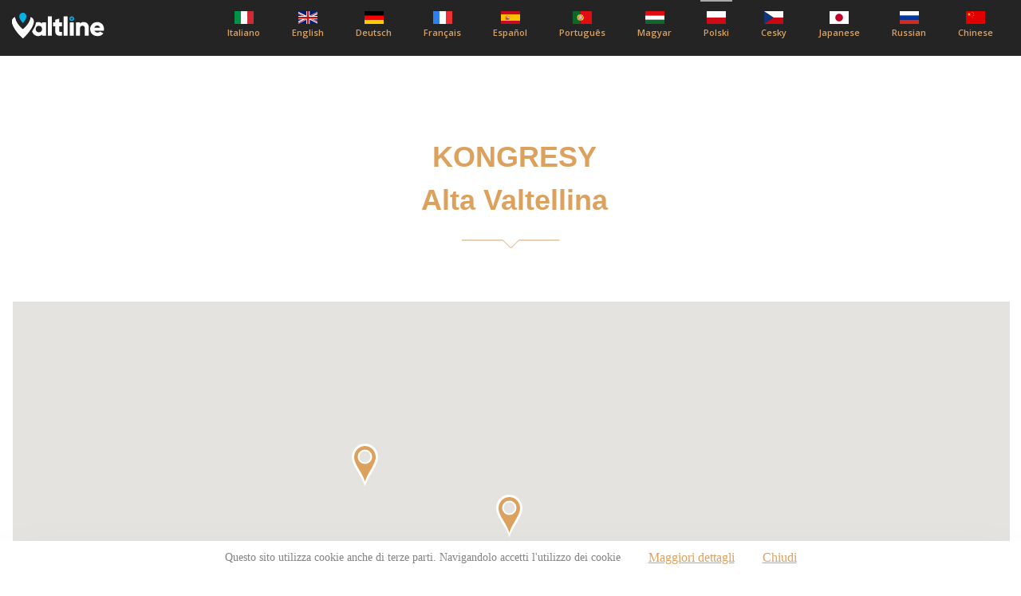

--- FILE ---
content_type: text/html; charset=UTF-8
request_url: https://www.valtline.it/guide/pl/kongresy-altavaltellina.html
body_size: 18570
content:
<!DOCTYPE html >
<html content="text/html;charset=UTF-8">
<head>
<title>KONGRESY Alta Valtellina</title>
<meta name="viewport" content="width=device-width, initial-scale=1, shrink-to-fit=no">
<meta http-equiv="Content-Type" content="text/html; charset=iso-8859-1">
<link href="https://www.valtline.it/guide/csszero.css" rel="stylesheet" type="text/css">
<link href="https://www.valtline.it/guide/stile_localita.css" rel="stylesheet" type="text/css">
<link href="https://www.valtline.it/guide/stile_header.css" rel="stylesheet" type="text/css">

<!-- NEW STYLE -->
<link href="https://fonts.googleapis.com/css2?family=Montserrat:wght@400;700&family=Open+Sans:wght@400;600;700;800&family=Roboto&display=swap" rel="stylesheet">
<link rel="stylesheet" href="https://www.valtline.it/guide/assets/css/style.min.css">

<!-- NEW STYLE -->


<style type="text/css">
.show_hide {
	display:none;
}
</style>
</head>
<body id="dinamica_zone">
<div class="site-container">




<header class="header">
			<div class="container valtline-container">
				<div class="heder__logo valtline__logo">
					<a href="./"><img src="https://www.valtline.it/guide/assets/img/logo.svg" alt="Valtline"></a>
				</div>
				<div class="d-flex">

        <div class="language">
  <span class="bogoflags bogoflags-pl pl-var"></span>
  <span class="bogo-language-name">
  Polski
  </span>
</div>

					<ul class="header__list list valtline__list">
						<li class="list__item list__item-it">
            <a href="https://www.valtline.it/guide/congressi-altavaltellina.html">			<span class="bogoflags bogoflags-it"></span>
							<span class="bogo-language-name">
							 	Italiano
							</span></a>
						</li>
						<li class="list__item list__item-eng">
            <a href="https://www.valtline.it/guide/eng/conferences-altavaltellina.html">	<span class="bogoflags bogoflags-en"></span>
							<span class="bogo-language-name">
						English
							</span></a>
						</li>
						<li class="list__item list__item-de">
            <a href="https://www.valtline.it/guide/de/kongresse-altavaltellina.html">		<span class="bogoflags bogoflags-de"></span>
							<span class="bogo-language-name">
             Deutsch
							</span></a>
            </li>
					<li class="list__item list__item-fr">
          <a href="https://www.valtline.it/guide/fr/congres-altavaltellina.html">	<span class="bogoflags bogoflags-fr"></span>
						<span class="bogo-language-name">
							Français
						</span></a>
					</li>
					<li class="list__item list__item-es">
				<a href="https://www.valtline.it/guide/es/congresos-altavaltellina.html">	<span class="bogoflags bogoflags-es"></span>
					<span class="bogo-language-name">
						Español
					</span></a>
				</li>
					<li class="list__item list__item-pt" >
          <a href="https://www.valtline.it/guide/pt/congressos-altavaltellina.html">	<span class="bogoflags bogoflags-pt"></span>
						<span class="bogo-language-name">
							Português
						</span></a>
					</li>
					<li class="list__item list__item-hu">
          <a href="https://www.valtline.it/guide/hu/kongresszusok-altavaltellina.html">	<span class="bogoflags bogoflags-hu"></span>
						<span class="bogo-language-name">
							Magyar
						</span></a>
					</li>
					<li class="list__item list__item-pl">
          <a href="https://www.valtline.it/guide/pl/kongresy-altavaltellina.html">	<span class="bogoflags bogoflags-pl"></span>
						<span class="bogo-language-name">
							Polski
						</span></a>
					</li>
					<li class="list__item list__item-cz">
          <a href="https://www.valtline.it/guide/cz/kongresy-altavaltellina.html">	<span class="bogoflags bogoflags-cs"></span>
						<span class="bogo-language-name">
							Cesky
						</span></a>
					</li>
					<li class="list__item list__item-jp">
          <a href="https://www.valtline.it/guide/jp/congressi-altavaltellina.html">	<span class="bogoflags bogoflags-ja"></span>
						<span class="bogo-language-name">
							Japanese
						</span></a>
					</li>
					<li class="list__item list__item-ru">
          <a href="https://www.valtline.it/guide/ru/congressi-altavaltellina.html">	<span class="bogoflags bogoflags-ru"></span>
						<span class="bogo-language-name">
							Russian
						</span></a>
					</li>
					<li class="list__item list__item-cn">
          <a href="https://www.valtline.it/guide/cn/congressi-altavaltellina.html">	<span class="bogoflags bogoflags-zh"></span>
						<span class="bogo-language-name">
							Chinese
						</span></a>
					</li>
					</ul>
				</div>
				<button class="header__btn d-none">
					<img src="https://www.valtline.it/guide/assets/img/arrow-down.svg" alt="стрелка">
				</button>
			</div>
		</header>




    
    <section class="excursion">
				<div class="container excursion-container">
					<h1 class="section__title excursion__title graffa">KONGRESY<br />Alta Valtellina</h1>
					<div class="excursion__descr">
												 <!--<img src="https://www.valtline.it/guide/img/gallery/congressi.jpg" alt="KONGRESY" />
						 <img src="https://www.valtline.it/guide/immagini/mappa_blu.jpg" alt="KONGRESY" />-->

						<p class="excursion__text"></p>					</div>
					<!-- <button class="nextstep excursion__nextstep">Vedi altro</button> -->
				</div>
      </section>

      <section class="map">
				<div class="container">
					<div id="map"></div>
				</div>
			</section>

					<div class="container excursion-container">
						<div class="excursion__descr">
							<p class="excursion__text"></p>						</div>
						<!-- <button class="nextstep excursion__nextstep">Vedi altro</button> -->
					</div>


			<section class="hotels hotels-first-clock">
				<div class="container">

    <ul class="hotels-list">
      <h2 class="hotels__title hotels__title_zone">Bormio</h2>
              <li class="hotels-list__item hotels-list__alta" style=" position: relative;">
        <!-- <td height="25" colspan="3" style="padding-left:10px;">Bormio</td> -->
<div class="hotels-list__cat">Bormio	<div class="hotels-list__cat">Service</div>
	<div class="d-flex hotels-list__stars hotels-list__stars"></div>
</div>

	    <img src="https://www.bormio.it/viaroma/87/p.jpg" alt="INFO Alta Rezia" title="INFO Alta Rezia" class="hotels-list__img due" />
<p class="imgLinkJS">https://www.bormio.it/viaroma/87/p.jpg</p>
        <div class="hotels-list__content">
									<div class="space-between"></div>
                  <h5 class="hotelLocatiaClass">46.46725400079422, 10.373645248254366</h5>
									<h5 class="hotels-list__title"><a class="linkJS" href="https://www.bormio.it/english/internet/valtline-1113.htm">INFO Alta Rezia</a></h5>
																	</div>

        <!--td width="14%" height="25">

        </td-->
        <td width="40%" height="25">
                    </td>

    </li>
	  
	<h2 class="hotels__title hotels__title_zone">Livigno</h2>
              <li class="hotels-list__item hotels-list__alta" style=" position: relative;">
        <!-- <td height="25" colspan="3" style="padding-left:10px;">Livigno</td> -->
<div class="hotels-list__cat">Livigno	<div class="hotels-list__cat">Hotel</div>
	<div class="d-flex hotels-list__stars hotels-list__stars"> <img src="img/valtline/star.svg"> <img src="img/valtline/star.svg"> <img src="img/valtline/star.svg"> <img src="img/valtline/star.svg"> </div>
</div>

	    <img src="https://www.livigno.sh/viasaroch/496d/p.jpg" alt="Hotel LAC SALIN Lungolivigno" title="Hotel LAC SALIN Lungolivigno" class="hotels-list__img due" />
<p class="imgLinkJS">https://www.livigno.sh/viasaroch/496d/p.jpg</p>
        <div class="hotels-list__content">
									<div class="space-between"></div>
                  <h5 class="hotelLocatiaClass">46.52745366594394, 10.124813318252563</h5>
									<h5 class="hotels-list__title"><a class="linkJS" href="https://www.livigno.sh/english/hotels/hotel-lac-salin-191.htm">Hotel LAC SALIN Lungolivigno</a></h5>
																	</div>

        <!--td width="14%" height="25">

        </td-->
        <td width="40%" height="25">
                    </td>

    </li>
	  
	  </ul>
      
    	</div >
    </section>






<script type="text/javascript" src="https://www.booking.valtline.com/cgi-bin/mjstats.js.php"></script>

    <!-- Inizio Codice Shinystat -->

    <script type="text/javascript" language="JavaScript" src="https://codicessl.shinystat.it/cgi-bin/getcod.cgi?USER=valtline&P=2"></script>

    <noscript> <a href="https://codicessl.shinystat.it/cgi-bin/shinystatv.cgi?USER=valtline" target="_top">

    <img src="https://codicessl.shinystat.it/cgi-bin/shinystat.cgi?USER=valtline" border="0"></a>

    </noscript>

    <!-- Fine Codice Shinystat -->

    <!-- Inizio Codice ShinyStat -->
<script type="text/javascript" language="JavaScript" src="https://codicessl.shinystat.com/cgi-bin/getcod.cgi?USER=NewsletterV&P=4"></script>
<noscript>
<a href="https://www.shinystat.com/it" target="_top">
<img src="https://www.shinystat.com/cgi-bin/shinystat.cgi?USER=NewsletterV&P=4" alt="" border="0"></a>
</noscript>
<!-- Fine Codice ShinyStat -->



</div>
<div class="footer"><p>&nbsp;</p>
<table border="1" width="770" cellspacing="0" cellpadding="0" align="center">
<tbody>
<tr>
<td bgcolor="#ffffff" width="90" height="25">
<div align="center"><a class="dentro" href="https://www.webcam.valtline.it">WEBCAM</a></div>
</td>  
<td bgcolor="#ffffff" width="90" height="25">
<div align="center"><a class="dentro" href="https://www.meteo.valtline.it">WEATHER</a></div>
</td>
<td bgcolor="#ffffff" width="90" height="25">
<div align="center"><a class="dentro" href="http://www.altarezia.net">COMMUNITY</a></div>
</td>
<td bgcolor="#ffffff" width="90" height="25">
<div align="center"><a class="dentro" href="https://www.altarezia.org/">PUBLIC TRANSPORTS</a></div>
</td>
<td bgcolor="#ffffff" width="90" height="25">
<div align="center"><a class="dentro" href="https://www.altarezia.info/">NEWS</a></div>
</td>
</tr>
</tbody></table>
<p>&nbsp;</p>
<div align="center"><a href="gavia-mortirolo-aprica.htm" class="dentro2"></a> - <a href="maloja-bernina.htm" class="dentro2"></a> - <a href="lowienieryb.htm" class="dentro2">&#321;owienie Ryb</a> - <a href="agroturystyka.htm" class="dentro2">Agroturystyka</a> - <a href="auto.htm" class="dentro2">Auto</a> - <a href="bernina-express-railway.htm" class="dentro2">Bernina Express Railway</a> - <a href="botanika.htm" class="dentro2">Botanika</a> - <a href="curlingikule.htm" class="dentro2">Curling I Kule</a> - <a href="dzieci.htm" class="dentro2">Dzieci</a> - <a href="enogastronomia.htm" class="dentro2">Enogastronomia </a> - <a href="fitness.htm" class="dentro2">Fitness </a> - <a href="golf.htm" class="dentro2">Golf</a> - <a href="gryirozrywki.htm" class="dentro2">Gry I Rozrywki</a> - <a href="grzyby.htm" class="dentro2">Grzyby</a> - <a href="jazdakonna.htm" class="dentro2">Jazda Konna</a> - <a href="jazdanalyzwach.htm" class="dentro2">Jazda Na &#321;y&#379;wach</a> - <a href="jazdanarowerze.htm" class="dentro2">Jazda Na Rowerze</a> - <a href="lago-di-como.htm" class="dentro2">Jezioro Como</a> - <a href="kongresy.htm" class="dentro2">Kongresy</a> - <a href="kosz.htm" class="dentro2">KoszykÓwka</a> - <a href="kultura.htm" class="dentro2">Kultura</a> - <a href="latanie.htm" class="dentro2">Latanie</a> - <a href="medytacje.htm" class="dentro2">Medytacje</a> - <a href="mineralogia.htm" class="dentro2">Mineralogia</a> - <a href="narciarstwoalpejskie.htm" class="dentro2">Narciarstwo Alpejskie</a> - <a href="narciarstwobiegoweitelemark.htm" class="dentro2">Narciarstwo Biegowe I Telemark</a> - <a href="narciarstwoletnie.htm" class="dentro2">Narciarstwo Letnie</a> - <a href="nartorolkiirolki.htm" class="dentro2">Nartorolki I Rolki</a> - <a href="osrodkiwodolecznictwaiwellness.htm" class="dentro2">O&#346;rodki </a> - <a href="olimpiada.htm" class="dentro2">Olimpiada</a> - <a href="parkiinatura.htm" class="dentro2">Parki I Natura</a> - <a href="pilkanoznaipilkanozna.htm" class="dentro2">Pi&#321;ka No&#379;na</a> - <a href="bernina-forcola.htm" class="dentro2">Pierscien Bernina - Forcola</a> - <a href="stelvio-umbrail.htm" class="dentro2">Pierscien Stelvio - Umbrail</a> - <a href="polowania.htm" class="dentro2">Polowania</a> - <a href="produkty.htm" class="dentro2">Produkty</a> - <a href="relaks.htm" class="dentro2">Relaks</a> - <a href="schroniska.htm" class="dentro2">Schroniska</a> - <a href="fashion.htm" class="dentro2">Shopping</a> - <a href="siatkowkaisiatkowkaplazowa.htm" class="dentro2">SiatkÃ“wka I SiatkÃ“wka PlaÅ»owa</a> - <a href="skialpinizm.htm" class="dentro2">Skialpinizm - Skimo</a> - <a href="skuterysniezneiquady.htm" class="dentro2">Skutery ?nie?ne I Quady</a> - <a href="snowboard.htm" class="dentro2">Snowboard + Freestyle</a> - <a href="sportymotocyklowe.htm" class="dentro2">Sporty Motocyklowe</a> - <a href="tenis.htm" class="dentro2">Tenis</a> - <a href="terytorium.htm" class="dentro2">Terytorium  Gmina Po Gminie</a> - <a href="nordicwalking.htm" class="dentro2">W&#280;drÓwki Nordyckie</a> - <a href="wycieczki.htm" class="dentro2">Wycieczki </a> - <a href="zawszeotwarte.htm" class="dentro2">Zawsze Otwarte</a> - <a href="smart-working.htm" class="dentro2">Zdalna Praca</a> <br /><br /><a href="http://www.valtline.it/" class="dentro2">Valtline</a> - <a href="http://www.hotels.valtline.it/" class="dentro2">Hotels</a> - <a href="http://www.bormio.com/" class="dentro2">Bormio &amp; Valli</a> - <a href="http://www.bormio.it/" class="dentro2">Bormio</a> - <a href="http://www.bormio.org/" class="dentro2">Visit Bormio</a> - <a href="http://www.webcam.valtline.it/bormio.htm" class="dentro2">Bormio Webcam</a> - <a href="http://www.altavaltellina.com/" class="dentro2">Alta Valtellina</a> - <a href="http://www.altarezia.com/" class="dentro2">Alta Rezia</a> - <a href="http://www.valtellina.info/" class="dentro2">Valtellina</a> </p></div></div>


<script src="https://www.valtline.it/cookiechoices_it.js"></script>

<script async defer src="https://maps.googleapis.com/maps/api/js?key=AIzaSyALRES1AMAEjcy1FFCBR1buSEbUJBEl5Zw&callback=initMap"></script>
<script>
function initMap() {
  var element = document.getElementById("map");
  var image = "img/valtline/marker.svg";
  var pos = { lat:  46.475699386607516, lng: 10.3765869140625 };
  var opt = {
    center: pos,
    zoom: 10,
    styles: [
      {
        featureType: "administrative",
        elementType: "labels.text.fill",
        stylers: [{ color: "#444444" }],
      },
      {
        featureType: "landscape",
        elementType: "all",
        stylers: [{ color: "#f2f2f2" }],
      },
      {
        featureType: "poi",
        elementType: "all",
        stylers: [{ visibility: "off" }],
      },
      {
        featureType: "road",
        elementType: "all",
        stylers: [{ saturation: -100 }, { lightness: 45 }],
      },
      {
        featureType: "road.highway",
        elementType: "all",
        stylers: [{ visibility: "simplified" }],
      },
      {
        featureType: "road.arterial",
        elementType: "labels.icon",
        stylers: [{ visibility: "off" }],
      },
      {
        featureType: "transit",
        elementType: "all",
        stylers: [{ visibility: "off" }],
      },
      {
        featureType: "water",
        elementType: "all",
        stylers: [{ color: "#46bcec" }, { visibility: "on" }],
      },
    ],
  };
  var myMap = new google.maps.Map(element, opt);
  let hotelsAtrr = []
  let imgLinkJS = document.querySelectorAll('.imgLinkJS')
  let linkJS = document.querySelectorAll('.linkJS')
  let hotelsStars = document.querySelectorAll('.hotels-list__stars')
  let hotelsListTitle = document.querySelectorAll('.hotels-list__title')
  let hotelsListCat = document.querySelectorAll('.hotels-list__cat')
  let newArrHotels = []
  var resultLength = 0;
  if (imgLinkJS.length > hotelsListTitle.length) {
    resultLength = imgLinkJS.length - hotelsListTitle.length
  }
console.log(imgLinkJS.length)

  for (let i = 0; i < imgLinkJS.length - resultLength; i++) {
    hotelsAtrr.push(new Array([imgLinkJS[i].innerText, hotelsListTitle[i].innerText, linkJS[i].href, hotelsListCat[i].innerText]))
    var contentString =
      '<div class="map__item">' +
      '<a href="' +
      hotelsAtrr[i][0][2] +
      '" >' +
      '<img src="' +
      hotelsAtrr[i][0][0] +
      '" class="map__img" alt="hotel">' +
      "</a>" +
      '<div class="map__content">' +
      '<div class="space-between space-between-map">' +
      '<div class="map__cat">' +
      hotelsAtrr[i][0][3] +
      "</div>" +
      '<div class="d-flex hotels-list__stars hotels-list__starsJS">' +
      hotelsStars[i].innerHTML +
      "</div>" +
      "</div>" +
      '<h5 class="map__title map__titleJS">' +
      '<a href="' +
      hotelsAtrr[i][0][2] +
      '" >' +
      hotelsAtrr[i][0][1] +
      "</a>" +
      "</h5>" +
      '<p class="map__text">' +
      '<span class="map__text--span">' +
      "</span>" +
      "</p>" +
      "</div>";
    newArrHotels.push(contentString);
  }


  let hotelLocatiaClass = document.querySelectorAll('.hotelLocatiaClass')
  let locations = {}
  for (let i = 0; i < hotelLocatiaClass.length; i++) {
    if (hotelLocatiaClass[i].textContent == '') {
      hotelLocatiaClass[i].textContent = '46.466848, 10.383371'
    }
    let newArrLocation = hotelLocatiaClass[i].textContent.split(', ');
    locations["location" + i] = {}
    locations["location" + i].lat = Number(newArrLocation[0])
    locations["location" + i].lng = Number(newArrLocation[1])
  }
  console.log(locations);

  let i = 0;
  for (let x in locations) {
    var newHotels = newArrHotels[i]
    var latlng = locations[x];
    addMarker(latlng, newHotels);
    i++
  }
  var activeInfoWindow;
  function addMarker(latlng, newHotels) {
    var marker = new google.maps.Marker({
      map: myMap,
      position: latlng,
      icon: image,
    });

    var InfoWindow = new google.maps.InfoWindow({
      content: newHotels,
    });

    marker.addListener('click', function () {
      if (activeInfoWindow) { activeInfoWindow.close(); }
      InfoWindow.open(map, marker);
      activeInfoWindow = InfoWindow;
    });

    google.maps.event.addListener(myMap, 'click', getCloseMap)
    function getCloseMap() {
      InfoWindow.close();
    };

  }

}
</script>
</body>
 <!-- NEW SCRIPTS -->
 <script src="https://www.valtline.it/guide/assets/js/jquery-3.5.1.min.js"></script>
	<script src="https://www.valtline.it/guide/assets/libs/slick.min.js"></script>
  <script src="https://www.valtline.it/guide/assets/js/main.js"></script>

 <!-- NEW SCRIPTS -->
</html>


--- FILE ---
content_type: text/css
request_url: https://www.valtline.it/guide/csszero.css
body_size: 2897
content:
/*stili per il layout fluido*/
html,body{margin: 0;padding:0}
body{font-family: arial,sans-serif;font-size: 76%}
div#container{
	width:800px;
	margin-left:auto;
	margin-right:auto;
}

/*stili generici, su header e footer*/
div#header{background-image:url(../bormio.jpg); width:800px; height:200px;}
h1,h2{margin: 0;padding:0}
h1{padding-left:10px;font: bold 2.3em/80px arial,sans-serif}
h2{color: #69f;font-size: 1.5em}
div#footer a{color:#fff;font-weight: bold;text-decoration: underline}

/*stili specifici per il layout*/
div#navigation{float:left; width:170px; padding-left:10px; margin-right:10px;}
div#extra{float: right; width:150px; padding-top:15px; }
div#content{text-align:center;}
div#footer{clear:both;}

/*stili per la navigazione*/
div#navigation ul{margin: 0;padding: 0; list-style-type: none}
div#navigation li{margin: 0;padding: 0}
div#navigation a{line-height:2;font-family: Verdana, Arial, Helvetica, sans-serif; color: #666666; font-size: 10px; text-decoration: none;}
div#navigation a:hover{text-decoration: underline}
div#navigation a#activelink{}
div#navigation p{font-size: 90%}

/*stili per la sezione extra*/
div#extra div.newsbox{font-size: 90%;margin-bottom: 2em}
div#extra div.newsbox h2{color: #999;font-size: 1.2em}
div#extra div.newsbox p{margin: 0}

/*stile per la mappa di google*/
#map{
	margin:0 0 0 1px;
	padding:0;
	width:780px;
	height:400px;
}

#map1{
	 width:780px;
	 height:400px;
	 /*background-image:url(https://www.valtline.it/guide/img/bg-map.gif);
	 background-repeat:no-repeat;*/
	 margin:0 0 0 8px;
	 padding:1px 0 0 0;
	 box-shadow: 10px 10px 10px -4px rgba(204,204,204,1);
}

.menu {
	width:798px;
	height:30px;
}

.menuhome {
	font-size: 10px;
	font-weight: bold;
	color: #5691D7;
	float:left;
	text-align:left;
	margin:-4px 0 10px 9px;
}

.menuhome a:link {
	color: #5691D7;
	text-decoration:none;
}

.menuhome a:active {
	color: #5691D7;
	text-decoration:none;
}

.menuhome a:visited {
	color: #5691D7;
	text-decoration:none;
}

.menuhome a:hover {
	color: #5691D7;
	text-decoration:underline;
}

.menubandiere {
	float:right;
	margin-top:8px;
	margin-right:8px;
}

.interlineamenulink {
	line-height:1.2;
}

.interlineamenulink ul {
	margin:0;
	padding:0;
	list-style:none;
}

.interlineamenulink li {
	margin:3px 0 3px 0;
	list-style:none;
}

.altezzadiv{
	height:15px;
}

.scrittafumetto {
	color:#000000;
	text-align:left;
	font-size:12px;
}

.hotelvicinanze {
	font-size:10px;
	text-align:left;
}

.titolosx {
	color:#5691d7;
	border:1px solid #FAE7A3;
	font-size:12px;
	background-color:#ffffff;
	padding-left:3px;
	margin-bottom:-10px;
	padding-bottom:10px;
}

.break {
	clear:both;
}

img {
	border:0;
}

img.fotogrande {
	width:75px;
	height:50px;
}
.linkguida {
	width:25%;
	float:left;
	height:20px;
}

.elencocat {
	width:640px;
	text-align:left;
	margin-left:140px;
}

.elencoelenco {
	text-align:left;
	margin-left:10px;
	margin-bottom:20px;
}

td.dentro {
	color:#fff;
	background-color:#296796;
	font-weight:bold;
	font-size:20px;
	padding:2px 0 2px 10px;
}


--- FILE ---
content_type: text/css
request_url: https://www.valtline.it/guide/stile_header.css
body_size: 648
content:
/* CSS Document */

h1 {
	font-size:36px;
	margin:0;
	color:#296796;
	text-align:center;
}
h2 {
	font-size:36px;
	margin:0;
	color:#296796;
}
h3 {
	font-family:Verdana, Arial, Helvetica, sans-serif;
	font-size:18px;
	color:#296796;
	margin:0;
	padding:0;
}

.hotels_dinamica .container .hotels-list {
	display: none;
}

.header {
	background-image:url(bormio.jpg);
	height:200px;
}

.testialti {
	width:800px;
	font-size:10px;
	margin:0 auto 0 auto;
}

.testialti img {
	vertical-align: middle;
}
.tutte_bandiere {
	width:100%;
	text-align:center;
}

.bandiera_alta {
	width:8%;
	float:left;
	text-align:center;
}
.bandiera_alta a { color:#666; text-decoration:none; }
.titolo_guida { font-size:16px; clear:both; padding:20px 0 10px 0; }
.descr_guida { line-height:1.5em; font-size: 15px; }


--- FILE ---
content_type: image/svg+xml
request_url: https://www.valtline.it/guide/assets/img/section-title.svg
body_size: 9
content:
<svg width="123" height="12" viewBox="0 0 123 12" fill="none" xmlns="http://www.w3.org/2000/svg">
<path d="M0 1H52L62 11L72 1H123" stroke="#DDA15E"/>
</svg>


--- FILE ---
content_type: image/svg+xml
request_url: https://www.valtline.it/guide/assets/img/valtline/hotels-title-right.svg
body_size: 172
content:
<svg width="16" height="59" viewBox="0 0 16 59" fill="none" xmlns="http://www.w3.org/2000/svg">
<path d="M1 29.5L15 15V44L1 29.5Z" fill="white"/>
<path fill-rule="evenodd" clip-rule="evenodd" d="M15.2037 0V15.5677L1.40733 29.5L15.2037 43.4323V59H14.2037V43.8436L0 29.5L14.2037 15.1564V0H15.2037Z" fill="#DDA15E"/>
</svg>


--- FILE ---
content_type: image/svg+xml
request_url: https://www.valtline.it/guide/pl/img/valtline/star.svg
body_size: 110
content:
<svg width="14" height="13" viewBox="0 0 14 13" fill="none" xmlns="http://www.w3.org/2000/svg">
<path d="M7 0L8.5716 4.83688H13.6574L9.5429 7.82624L11.1145 12.6631L7 9.67376L2.8855 12.6631L4.4571 7.82624L0.342604 4.83688H5.4284L7 0Z" fill="#F4B545"/>
</svg>


--- FILE ---
content_type: image/svg+xml
request_url: https://www.valtline.it/guide/assets/img/lang/6-pt.svg
body_size: 135978
content:
<svg width="24" height="16" viewBox="0 0 24 16" fill="none" xmlns="http://www.w3.org/2000/svg">
<path d="M24.0001 0H9.6001V16H24.0001V0Z" fill="#E00C10"/>
<path d="M9.6 0H0V16H9.6V0Z" fill="#10662A"/>
<path fill-rule="evenodd" clip-rule="evenodd" d="M12.7173 10.4524C11.5152 10.4162 6.00274 6.98863 5.96484 6.4428L6.26931 5.93726C6.81606 6.72865 12.4513 10.062 13.0049 9.94392L12.7171 10.4522" fill="#FCF800"/>
<path fill-rule="evenodd" clip-rule="evenodd" d="M12.7456 10.468C12.7252 10.5048 12.6871 10.5062 12.615 10.4982C12.1652 10.4485 10.8009 9.78771 9.18637 8.82478C7.30772 7.70453 5.75606 6.68392 5.92467 6.417L5.97054 6.33634L5.97949 6.33921C5.82813 6.79115 9.04143 8.62138 9.23069 8.73827C11.0899 9.88562 12.6574 10.5557 12.7961 10.3815L12.7456 10.468H12.7456ZM6.20526 5.8687C6.09742 6.15767 7.64386 7.11015 9.50426 8.23718C11.3647 9.36442 12.9687 10.0608 13.0875 9.96093C13.1073 9.92868 13.1253 9.89533 13.1414 9.86104C13.119 9.89454 13.0648 9.90499 12.9803 9.88061C12.4776 9.73623 11.1667 9.13699 9.54311 8.15607C7.91977 7.17535 6.50718 6.27168 6.28763 5.88748C6.27035 5.85246 6.26214 5.81367 6.26375 5.77466H6.25828L6.21167 5.85591L6.20526 5.8687Z" fill="#FCF800"/>
<path d="M12.6715 10.5137C12.6522 10.5134 12.633 10.5121 12.6139 10.5098C12.155 10.459 10.7753 9.7858 9.18067 8.83475C7.04935 7.56407 5.97784 6.79903 5.9049 6.49593C5.90069 6.48191 5.89941 6.46718 5.90114 6.45264C5.90287 6.4381 5.90758 6.42406 5.91498 6.41143L5.96059 6.33113C5.96188 6.32885 5.96393 6.32708 5.96637 6.32614C5.96881 6.32519 5.97151 6.32512 5.974 6.32593L5.98313 6.32886C5.98456 6.32931 5.98588 6.33005 5.98702 6.33102C5.98817 6.33199 5.9891 6.33318 5.98978 6.33452C5.99046 6.33585 5.99087 6.33731 5.99098 6.33881C5.9911 6.3403 5.99091 6.3418 5.99044 6.34322C5.87342 6.69263 7.89596 7.94173 9.11198 8.65518C9.17596 8.69273 9.21919 8.71808 9.23666 8.72887C11.0721 9.86177 12.6524 10.5441 12.7871 10.3749C12.7889 10.3726 12.7915 10.3711 12.7943 10.3707C12.7972 10.3703 12.8001 10.3709 12.8025 10.3726C12.8048 10.3742 12.8065 10.3766 12.8072 10.3794C12.8078 10.3822 12.8074 10.3852 12.8059 10.3877L12.7556 10.4742L12.7548 10.4753C12.7461 10.489 12.7336 10.5 12.7188 10.5068C12.704 10.5136 12.6876 10.516 12.6715 10.5137ZM5.96316 6.37267L5.93453 6.42304C5.92865 6.43317 5.92494 6.44441 5.92366 6.45605C5.92237 6.46769 5.92353 6.47947 5.92705 6.49064C5.99848 6.7875 7.06659 7.54791 9.19237 8.81529C10.7844 9.76485 12.1604 10.4367 12.6164 10.4872C12.6868 10.4948 12.719 10.493 12.7358 10.4628L12.7367 10.4613L12.7641 10.4142C12.4372 10.5124 10.6905 9.65284 9.22466 8.74814C9.20727 8.73744 9.16418 8.71214 9.10042 8.67474C7.01799 7.45292 5.96363 6.67915 5.96316 6.37267ZM13.0471 9.98095C12.728 9.98095 11.1197 9.2291 9.4985 8.24669C7.49617 7.03381 6.0871 6.15299 6.19472 5.8646L6.19521 5.86349L6.20162 5.85069L6.24876 5.76865C6.24987 5.7669 6.2514 5.76547 6.2532 5.76447C6.25501 5.76347 6.25704 5.76295 6.25911 5.76294L6.26438 5.76315C6.26589 5.76322 6.26736 5.76358 6.26873 5.76422C6.2701 5.76486 6.27133 5.76577 6.27234 5.76688C6.27336 5.76799 6.27415 5.76929 6.27465 5.77071C6.27516 5.77213 6.27537 5.77363 6.27529 5.77513C6.27384 5.81196 6.28153 5.84857 6.29767 5.8817C6.53008 6.28813 8.15742 7.30539 9.54916 8.14619C11.076 9.0685 12.4327 9.71129 12.9836 9.86956C13.0574 9.89085 13.1115 9.88548 13.132 9.85461C13.1329 9.85331 13.134 9.8522 13.1353 9.85136C13.1366 9.85052 13.1381 9.84996 13.1396 9.84972C13.1418 9.84934 13.144 9.8496 13.1461 9.85044C13.1481 9.85129 13.1498 9.8527 13.1511 9.85451C13.1563 9.86201 13.1573 9.86331 13.099 9.96391L13.0976 9.96642C13.0969 9.96758 13.0961 9.9686 13.095 9.96943C13.0808 9.97849 13.0639 9.98255 13.0471 9.98095ZM6.21587 5.87305C6.10891 6.16695 7.91593 7.26153 9.51035 8.22734C11.4221 9.38579 12.9608 10.0359 13.079 9.95318L13.0793 9.9526C13.0931 9.92874 13.1032 9.91099 13.1106 9.89768C13.0665 9.9091 13.0201 9.90689 12.9773 9.89134C12.4249 9.73268 11.0659 9.08898 9.53736 8.16565C6.88335 6.56223 6.40133 6.10882 6.27788 5.89294C6.26418 5.86591 6.25585 5.83648 6.25337 5.80627L6.21587 5.87305Z" fill="white"/>
<path fill-rule="evenodd" clip-rule="evenodd" d="M9.61086 6.7734C10.8139 6.76389 12.2988 6.60964 13.1533 6.27033L12.9691 5.97249C12.4641 6.25101 10.9711 6.4341 9.60057 6.4614C7.97971 6.44648 6.83548 6.29629 6.26212 5.91309L6.08838 6.2303C7.14229 6.6745 8.2222 6.76895 9.61086 6.7734Z" fill="#FCF800"/>
<path fill-rule="evenodd" clip-rule="evenodd" d="M13.0413 5.97505C12.9501 6.04799 12.4955 6.20862 11.6955 6.33582C11.0066 6.43405 10.3116 6.48262 9.61572 6.48114C8.94389 6.48623 8.27256 6.44316 7.60689 6.35226C7.12665 6.29653 6.65576 6.17823 6.20619 6.00037C6.22171 5.97366 6.23743 5.94715 6.25379 5.92064C6.37501 5.98139 6.79238 6.1502 7.61579 6.2663C8.96566 6.43871 10.3325 6.43123 11.6804 6.24405C12.4844 6.13395 12.9169 5.92917 12.9828 5.87769L13.0413 5.97505V5.97505ZM13.2029 6.27715C13.1736 6.32397 12.6163 6.51543 11.7954 6.65669C11.0708 6.76407 10.3391 6.81675 9.60661 6.81426C8.9056 6.81749 8.20517 6.77339 7.51009 6.68226C7.00556 6.6144 6.51142 6.48404 6.03906 6.29419C6.05483 6.26302 6.06493 6.24117 6.08005 6.21213C6.54472 6.39519 7.02926 6.52316 7.52372 6.59341C8.21334 6.68434 8.9083 6.72857 9.60388 6.72581C10.3313 6.72621 11.0578 6.67251 11.7773 6.56517C12.619 6.42986 13.0789 6.25569 13.1434 6.17497L13.2029 6.27715Z" fill="#FCF800"/>
<path d="M9.58983 6.826C8.8939 6.82833 8.19858 6.78414 7.50854 6.69371C7.00962 6.62597 6.52079 6.49783 6.0528 6.3121L6.03498 6.30492C6.03351 6.30434 6.03219 6.30345 6.03108 6.30233C6.02998 6.30121 6.02913 6.29987 6.02857 6.29839C6.02801 6.29692 6.02776 6.29535 6.02785 6.29378C6.02793 6.29221 6.02834 6.29067 6.02905 6.28926C6.03561 6.27627 6.04117 6.26495 6.04656 6.25404C6.05409 6.23873 6.06123 6.22421 6.07007 6.20713C6.07137 6.2046 6.07356 6.20265 6.07622 6.20165C6.07888 6.20066 6.08182 6.2007 6.08445 6.20176C6.54836 6.38443 7.03206 6.51216 7.52567 6.58235C8.20937 6.67221 8.89831 6.7164 9.58789 6.71462H9.60407C10.3309 6.71464 11.0567 6.66099 11.7756 6.55411C12.6069 6.42051 13.0708 6.24794 13.1347 6.16808C13.1359 6.16667 13.1374 6.16556 13.1391 6.16482C13.1408 6.16408 13.1426 6.16374 13.1444 6.16382C13.1463 6.16396 13.1481 6.16454 13.1497 6.16553C13.1512 6.16651 13.1525 6.16786 13.1535 6.16946L13.2129 6.27163C13.2143 6.27384 13.2148 6.27644 13.2144 6.27899C13.214 6.28153 13.2128 6.28387 13.2109 6.28561C13.1632 6.34278 12.5903 6.53161 11.7973 6.66807C11.072 6.77502 10.3398 6.82781 9.60662 6.82601L9.58983 6.826ZM6.05499 6.28844L6.0614 6.29103C6.52769 6.47607 7.01474 6.60373 7.51184 6.67121C8.20079 6.76146 8.895 6.80558 9.58983 6.80326H9.60659C10.3385 6.80508 11.0696 6.75238 11.7937 6.64561C12.6072 6.50563 13.1326 6.32178 13.1889 6.27574L13.1413 6.19387C13.0494 6.27581 12.6217 6.44117 11.7791 6.57659C11.059 6.68364 10.3321 6.73739 9.60409 6.73736C8.90801 6.73977 8.21255 6.6955 7.52239 6.60487C7.03046 6.53488 6.54832 6.40797 6.08567 6.22672C6.07899 6.23983 6.07313 6.25169 6.06706 6.26406C6.06322 6.27182 6.05929 6.2798 6.05499 6.28844ZM9.59887 6.49269C8.93213 6.4964 8.26595 6.45337 7.60523 6.3639C7.14727 6.31102 6.69778 6.2007 6.26738 6.03552C6.24198 6.02587 6.22038 6.01767 6.20246 6.01125C6.20089 6.0107 6.19946 6.0098 6.19827 6.00863C6.19708 6.00746 6.19616 6.00603 6.19559 6.00447C6.19502 6.0029 6.1948 6.00123 6.19495 5.99957C6.1951 5.9979 6.19562 5.99629 6.19646 5.99485C6.21206 5.96807 6.22782 5.94167 6.24419 5.91492C6.24569 5.91248 6.24805 5.9107 6.2508 5.90991C6.25355 5.90912 6.25649 5.90939 6.25905 5.91066C6.33007 5.94622 6.72923 6.13 7.61737 6.25522C8.27385 6.34235 8.93558 6.38376 9.5978 6.37917H9.61589C10.3061 6.38038 10.9956 6.33153 11.6787 6.233C12.4475 6.1277 12.8985 5.92943 12.9757 5.86912C12.977 5.86812 12.9784 5.86741 12.98 5.86703C12.9816 5.86664 12.9832 5.8666 12.9848 5.86689C12.9864 5.86718 12.9879 5.86781 12.9892 5.86873C12.9906 5.86964 12.9917 5.87083 12.9925 5.87222L13.0512 5.96938C13.0526 5.97173 13.0531 5.97453 13.0527 5.97725C13.0522 5.97996 13.0507 5.9824 13.0486 5.98411C12.9589 6.05568 12.5129 6.21754 11.6973 6.34722C11.0078 6.4451 10.3123 6.49372 9.61589 6.49269L9.59887 6.49269ZM6.22306 5.99454C6.23831 6.00013 6.25577 6.00678 6.27552 6.01428C6.70431 6.17881 7.15212 6.28871 7.60836 6.34138C8.26805 6.43069 8.93318 6.47365 9.59887 6.46994H9.61589C10.3111 6.47096 11.0055 6.42243 11.6939 6.32473C12.4829 6.19929 12.9222 6.04512 13.0263 5.97228L12.9793 5.89442C12.8918 5.95183 12.4764 6.14671 11.6819 6.25551C10.9977 6.35419 10.3072 6.40312 9.61591 6.40192H9.59777C8.93449 6.40653 8.27169 6.36503 7.61417 6.27773C6.75597 6.15676 6.35122 5.98065 6.25825 5.93563C6.24628 5.95532 6.23462 5.97484 6.22306 5.99454Z" fill="white"/>
<path fill-rule="evenodd" clip-rule="evenodd" d="M5.65982 8.21748C6.39991 8.61407 8.04369 8.8138 9.59903 8.82758C11.0153 8.8299 12.8604 8.60961 13.5503 8.24537L13.5315 7.84839C13.3156 8.18438 11.3382 8.50684 9.58371 8.49371C7.82916 8.48053 6.19981 8.21054 5.65674 7.86097L5.65982 8.21747" fill="#FCF800"/>
<path fill-rule="evenodd" clip-rule="evenodd" d="M13.5886 7.82379V7.91843C13.4849 8.04191 12.8347 8.2287 12.0193 8.36011C11.212 8.47664 10.3972 8.53223 9.58157 8.52639C8.80736 8.53199 8.03383 8.47894 7.26763 8.36769C6.33151 8.23198 5.73249 7.99415 5.61221 7.9231L5.61281 7.81274C5.97403 8.05197 6.95233 8.22698 7.28087 8.28039C8.0427 8.39083 8.81179 8.4435 9.58157 8.43795C10.3927 8.44379 11.2032 8.38854 12.006 8.27266C12.5911 8.18843 13.4244 7.96952 13.5886 7.8238L13.5886 7.82379ZM13.5882 8.16038V8.25522C13.4845 8.3785 12.8343 8.56529 12.0189 8.6967C11.2116 8.81323 10.3968 8.86882 9.58118 8.86298C8.80698 8.86855 8.03348 8.81555 7.26729 8.70442C6.33112 8.56856 5.73209 8.33068 5.61182 8.25988L5.61242 8.14953C5.97364 8.38855 6.95194 8.56356 7.28047 8.61697C8.0423 8.72751 8.8114 8.78018 9.58118 8.77454C10.3923 8.78034 11.2028 8.72514 12.0056 8.60939C12.5907 8.52521 13.424 8.3063 13.5882 8.16058V8.16038Z" fill="#FCF800"/>
<path d="M9.58135 8.87441C8.8066 8.87959 8.03255 8.82657 7.26573 8.7158C6.36877 8.58563 5.75049 8.35483 5.60618 8.26957C5.60447 8.26856 5.60306 8.26712 5.60208 8.2654C5.6011 8.26368 5.60058 8.26173 5.60059 8.25975L5.6012 8.14942C5.60121 8.14737 5.60178 8.14536 5.60284 8.1436C5.60391 8.14185 5.60543 8.14042 5.60724 8.13945C5.60907 8.13852 5.61111 8.13808 5.61315 8.13818C5.6152 8.13829 5.61718 8.13892 5.6189 8.14003C5.98142 8.38023 6.98388 8.55733 7.28249 8.60591C8.04369 8.71586 8.81208 8.76848 9.58116 8.76331C10.3918 8.76886 11.2017 8.71373 12.0041 8.59836C12.5846 8.51475 13.4168 8.29729 13.5804 8.15242C13.5821 8.15106 13.5841 8.15018 13.5862 8.14987C13.5883 8.14956 13.5905 8.14984 13.5925 8.15067C13.5945 8.15149 13.5962 8.15285 13.5975 8.15458C13.5988 8.15631 13.5995 8.15836 13.5998 8.1605V8.25515C13.5998 8.25781 13.5988 8.26039 13.5971 8.26245C13.4893 8.39082 12.8264 8.57823 12.0208 8.708C11.213 8.82442 10.3975 8.88005 9.58135 8.87441ZM5.62339 8.25326C5.73026 8.31282 6.30556 8.55356 7.26912 8.69335C8.03481 8.80398 8.80773 8.85693 9.58135 8.85176C10.3963 8.85737 11.2106 8.80182 12.0173 8.6856C12.7984 8.55975 13.4655 8.37355 13.577 8.25089V8.18412C13.3744 8.33107 12.5718 8.53957 12.0075 8.62081C11.204 8.73632 10.3929 8.79153 9.58116 8.78596C8.81088 8.79114 8.0413 8.73844 7.27892 8.62831C6.98373 8.58031 6.00376 8.40719 5.62386 8.17023L5.62339 8.25326ZM9.58174 8.53763C8.80697 8.54281 8.0329 8.48979 7.26608 8.37902C6.36955 8.2491 5.75108 8.01829 5.60659 7.93296C5.60488 7.93196 5.60347 7.93052 5.60249 7.9288C5.60151 7.92708 5.601 7.92514 5.601 7.92316L5.60159 7.81281C5.6016 7.81076 5.60216 7.80875 5.60323 7.80699C5.60429 7.80523 5.60582 7.8038 5.60764 7.80285C5.60945 7.80188 5.61149 7.80143 5.61354 7.80153C5.61559 7.80162 5.61758 7.80227 5.61929 7.8034C5.98186 8.0435 6.98427 8.22055 7.28289 8.26914C8.04407 8.37927 8.81246 8.43195 9.58155 8.42673C10.3922 8.43235 11.2021 8.37712 12.0045 8.26154C12.5853 8.17797 13.4179 7.96035 13.581 7.81545C13.5827 7.81416 13.5847 7.81334 13.5869 7.81309C13.589 7.81283 13.5911 7.81316 13.5931 7.81402C13.5951 7.81489 13.5968 7.81626 13.598 7.818C13.5992 7.81974 13.6 7.82179 13.6002 7.82392V7.91857C13.6002 7.92123 13.5992 7.92381 13.5975 7.92585C13.4897 8.0541 12.8268 8.24141 12.0212 8.37123C11.2134 8.48765 10.3979 8.54328 9.58174 8.53763H9.58174ZM5.62381 7.91666C5.7308 7.97627 6.30638 8.21702 7.26945 8.35657C8.03516 8.46719 8.8081 8.52015 9.58174 8.51499C10.3967 8.52059 11.211 8.46505 12.0177 8.34883C12.799 8.22293 13.466 8.03687 13.5774 7.91431V7.84734C13.3747 7.99429 12.5722 8.2028 12.0079 8.28399C11.2044 8.39973 10.3933 8.45503 9.58155 8.44943C8.81126 8.45464 8.04168 8.40186 7.27931 8.29154C6.98415 8.24354 6.00422 8.07041 5.62424 7.8336L5.62381 7.91666Z" fill="white"/>
<path fill-rule="evenodd" clip-rule="evenodd" d="M9.59571 10.3844C7.89364 10.3741 6.43544 9.92218 6.12744 9.84746L6.35187 10.1976C6.89594 10.4256 8.31857 10.7653 9.61203 10.7275C10.9055 10.69 12.0357 10.5903 12.8323 10.204L13.0626 9.84106C12.5197 10.0958 10.6724 10.3816 9.59571 10.3844" fill="#FCF800"/>
<path fill-rule="evenodd" clip-rule="evenodd" d="M13.1185 9.79468C13.1195 9.79567 13.1202 9.79666 13.1212 9.7978C13.0957 9.84017 13.0697 9.88352 13.0431 9.92708C12.5419 10.088 12.0269 10.202 11.5046 10.2675C10.88 10.3698 10.2484 10.4232 9.61547 10.4274C7.66489 10.3781 6.40212 9.99813 6.10214 9.90443L6.05762 9.81945C7.21816 10.1361 8.41284 10.3108 9.61547 10.3396C10.2439 10.3308 10.8708 10.2772 11.4916 10.1791C12.0108 10.1074 12.5233 9.99406 13.0242 9.84001C13.0225 9.83749 13.0204 9.83476 13.0182 9.83204L13.1185 9.79468ZM12.9189 10.1228C12.8851 10.1743 12.8507 10.2248 12.8156 10.2745C12.4174 10.4061 12.0106 10.5099 11.5981 10.5853C10.9382 10.7068 10.2686 10.7679 9.59756 10.7679C8.08982 10.746 6.85561 10.4518 6.27504 10.201L6.22823 10.1208L6.23579 10.1088L6.31528 10.1394C7.34779 10.5073 8.50754 10.6541 9.60592 10.6806C10.2638 10.6779 10.9201 10.6175 11.5674 10.5002C12.4338 10.3273 12.7841 10.1971 12.8915 10.1379L12.9189 10.1226V10.1228Z" fill="#FCF800"/>
<path d="M9.59727 10.7786C8.05973 10.7563 6.84417 10.4589 6.27037 10.2111C6.26822 10.2101 6.26642 10.2085 6.26525 10.2065L6.21845 10.1262C6.21746 10.1245 6.21695 10.1226 6.21698 10.1206C6.21702 10.1186 6.21759 10.1167 6.21864 10.115L6.2262 10.103C6.22754 10.1008 6.2296 10.0992 6.23202 10.0984C6.23444 10.0976 6.23706 10.0976 6.23944 10.0986L6.31893 10.1293C7.2401 10.4576 8.34608 10.6394 9.6059 10.6696C9.61641 10.6696 9.62695 10.6696 9.63744 10.6696C10.284 10.6649 10.9289 10.6046 11.5652 10.4895C12.5324 10.2964 12.8207 10.1643 12.8859 10.1284L12.9133 10.1131C12.9154 10.112 12.9179 10.1115 12.9203 10.1119C12.9227 10.1123 12.925 10.1134 12.9266 10.1152C12.9283 10.117 12.9293 10.1193 12.9295 10.1217C12.9297 10.1241 12.9291 10.1265 12.9278 10.1286C12.8928 10.1819 12.858 10.233 12.8242 10.2807C12.8229 10.2825 12.821 10.2839 12.8189 10.2846C12.4202 10.4166 12.0127 10.5207 11.5995 10.5962C10.9389 10.717 10.2688 10.7781 9.59727 10.7786ZM6.28237 10.1925C7.13921 10.5615 8.56418 10.7419 9.59744 10.7569C10.2676 10.7562 10.9363 10.6953 11.5956 10.5747C12.0065 10.4997 12.4117 10.3963 12.8083 10.2652C12.8334 10.2298 12.8592 10.1923 12.8851 10.1536C12.8 10.1971 12.4917 10.3267 11.5692 10.511C10.9316 10.6263 10.2852 10.6867 9.63725 10.6914C9.62668 10.6914 9.61617 10.6914 9.60558 10.6913C8.34321 10.6611 7.23493 10.4789 6.31128 10.1497L6.24179 10.1228L6.28237 10.1925ZM9.61539 10.4382C7.87269 10.3941 6.664 10.0913 6.09857 9.91473C6.0972 9.9143 6.09593 9.9136 6.09483 9.91268C6.09372 9.91176 6.09282 9.91063 6.09216 9.90936L6.04764 9.82439C6.04666 9.82253 6.04623 9.82041 6.04644 9.81831C6.04664 9.81621 6.04746 9.81422 6.04878 9.81258C6.0501 9.81092 6.05187 9.80968 6.05388 9.80901C6.05589 9.80834 6.05805 9.80827 6.0601 9.80881C7.21969 10.1257 8.41356 10.3002 9.61534 10.3285C10.1877 10.3218 10.7589 10.2758 11.3249 10.1909C11.3792 10.1834 11.4339 10.1758 11.49 10.1682C12.0027 10.0969 12.509 9.98539 13.0042 9.83469L13.0071 9.83377C13.0069 9.83226 13.0069 9.83071 13.0073 9.82922C13.0078 9.82752 13.0086 9.82595 13.0098 9.82464C13.011 9.82333 13.0124 9.82233 13.0141 9.82172L13.1145 9.78437L13.1146 9.78461C13.1157 9.78401 13.1169 9.78369 13.1182 9.78369H13.1184C13.1202 9.78368 13.122 9.78413 13.1236 9.78498C13.1252 9.78583 13.1265 9.78707 13.1275 9.78858L13.1289 9.79022C13.1304 9.79201 13.1313 9.7942 13.1316 9.79652C13.1318 9.79884 13.1314 9.80118 13.1303 9.80324C13.105 9.84582 13.0788 9.88903 13.0521 9.93263C13.0508 9.93477 13.0488 9.9364 13.0465 9.93723C12.5445 10.0976 12.0288 10.2117 11.506 10.2782C11.4291 10.2887 11.3565 10.299 11.2853 10.3092C10.7326 10.3932 10.1744 10.4363 9.61539 10.4382ZM6.10945 9.89528C6.67561 10.0717 7.88037 10.3725 9.61544 10.4164C10.1734 10.4145 10.7305 10.3715 11.2822 10.2876C11.3535 10.2774 11.4261 10.2671 11.503 10.2566C12.023 10.1904 12.536 10.0771 13.0355 9.91802C13.0569 9.88289 13.078 9.84805 13.0987 9.8135L13.0348 9.8373C13.0354 9.84 13.035 9.84284 13.0336 9.84525C13.0323 9.84766 13.03 9.84946 13.0274 9.85027L13.0108 9.8555C12.5145 10.0065 12.007 10.1183 11.4932 10.1898C11.4369 10.1974 11.3822 10.205 11.328 10.2125C10.7609 10.2975 10.1888 10.3436 9.61542 10.3503C8.41999 10.3224 7.23234 10.1497 6.07844 9.8361L6.10945 9.89528Z" fill="white"/>
<path fill-rule="evenodd" clip-rule="evenodd" d="M9.58981 4.08552C11.758 4.08552 13.5411 5.84312 13.5411 7.99814C13.5411 10.1531 11.758 11.9106 9.58981 11.9106C9.074 11.9137 8.56266 11.8148 8.0852 11.6196C7.60775 11.4244 7.17361 11.1367 6.80776 10.7731C6.4419 10.4095 6.15156 9.9771 5.95344 9.50085C5.75531 9.02459 5.65332 8.51386 5.65332 7.99804C5.65332 7.48222 5.75531 6.97149 5.95344 6.49524C6.15156 6.01898 6.4419 5.58661 6.80776 5.22299C7.17361 4.85936 7.60775 4.57167 8.0852 4.37646C8.56266 4.18125 9.074 4.08237 9.58981 4.08552ZM13.1387 7.90445C13.1443 9.01989 12.5713 10.0207 12.1099 10.4622C11.4306 11.12 10.5258 11.4938 9.58026 11.5072C8.4514 11.5279 7.38684 10.7947 7.10143 10.4727C6.54319 9.84304 6.08871 9.04347 6.07413 7.96579C6.14332 6.74857 6.62302 5.90065 7.31825 5.31919C7.99238 4.76649 8.83897 4.46767 9.71068 4.47473C10.2194 4.49916 10.7175 4.62924 11.1733 4.8567C11.629 5.08416 12.0324 5.40401 12.3578 5.7959C12.8282 6.36145 13.032 6.97521 13.1387 7.90445Z" fill="#FCF800"/>
<path d="M9.60049 11.9337C8.82256 11.9308 8.06293 11.6975 7.41751 11.2631C6.7721 10.8288 6.26983 10.213 5.97415 9.49347C5.67846 8.77392 5.6026 7.98288 5.75616 7.22025C5.90972 6.45762 6.2858 5.75758 6.83692 5.20853C7.38804 4.65947 8.08949 4.28603 8.85269 4.13534C9.6159 3.98466 10.4066 4.06349 11.1251 4.36188C11.8435 4.66027 12.4574 5.16485 12.8893 5.81189C13.3212 6.45894 13.5517 7.21944 13.5516 7.99738C13.5485 9.04295 13.1307 10.0446 12.39 10.7825C11.6493 11.5205 10.6461 11.9345 9.60049 11.9337ZM9.60049 4.08351C8.82705 4.08639 8.0718 4.31838 7.4301 4.75018C6.7884 5.18197 6.28903 5.79423 5.99503 6.50962C5.70104 7.22502 5.6256 8.01149 5.77826 8.76972C5.93091 9.52796 6.30479 10.224 6.85272 10.7699C7.40064 11.3158 8.09803 11.6871 8.85682 11.8369C9.61562 11.9868 10.4018 11.9084 11.1161 11.6118C11.8304 11.3152 12.4408 10.8135 12.8702 10.1702C13.2997 9.52694 13.5289 8.77083 13.5289 7.99738C13.5257 6.95781 13.1104 5.96193 12.3739 5.2282C11.6375 4.49447 10.6401 4.0828 9.60049 4.08351ZM9.60049 11.8474C8.70398 11.8493 7.83459 11.54 7.14062 10.9725C6.44665 10.4049 5.9711 9.6141 5.79509 8.73504C5.61908 7.85597 5.7535 6.94306 6.17545 6.15205C6.59739 5.36104 7.28071 4.74092 8.10883 4.39748C8.93696 4.05404 9.85858 4.00856 10.7165 4.26879C11.5744 4.52902 12.3155 5.07883 12.8133 5.82446C13.311 6.57008 13.5347 7.46531 13.4461 8.35744C13.3575 9.24956 12.9621 10.0833 12.3274 10.7165C11.9698 11.0754 11.5448 11.36 11.0768 11.5541C10.6089 11.7482 10.1071 11.8478 9.60049 11.8474ZM9.60049 4.16984C8.70914 4.16787 7.84471 4.47522 7.15468 5.03947C6.46464 5.60372 5.99175 6.38989 5.81667 7.26389C5.64159 8.13789 5.77518 9.04556 6.19464 9.83205C6.61409 10.6185 7.29344 11.2351 8.11677 11.5767C8.94011 11.9182 9.85644 11.9635 10.7094 11.7048C11.5624 11.4461 12.2992 10.8995 12.7942 10.1581C13.2891 9.41682 13.5116 8.52675 13.4235 7.63975C13.3354 6.75275 12.9423 5.92379 12.3113 5.29427C11.9558 4.93746 11.5333 4.65444 11.0681 4.46147C10.6029 4.2685 10.1041 4.16939 9.60049 4.16984ZM9.60358 11.6006C8.7637 11.6024 7.94922 11.3127 7.29908 10.781C6.64894 10.2493 6.20342 9.50847 6.03851 8.68494C5.8736 7.86141 5.99953 7.00617 6.39481 6.26512C6.79008 5.52407 7.43022 4.94312 8.20603 4.62136C8.98183 4.29961 9.84523 4.25698 10.649 4.50076C11.4527 4.74454 12.1469 5.25962 12.6133 5.95813C13.0796 6.65665 13.2892 7.49533 13.2062 8.3311C13.1232 9.16686 12.7528 9.94795 12.1582 10.5411C11.8232 10.8773 11.4251 11.144 10.9866 11.3259C10.5482 11.5077 10.0782 11.6011 9.60358 11.6006ZM9.60358 4.40986C8.76894 4.40807 7.95954 4.69592 7.31345 5.2243C6.66735 5.75267 6.2246 6.48884 6.0607 7.30722C5.89681 8.12561 6.02193 8.97551 6.41472 9.71194C6.80752 10.4484 7.44366 11.0257 8.21461 11.3455C8.98557 11.6652 9.84358 11.7076 10.6423 11.4653C11.441 11.2231 12.1309 10.7112 12.5943 10.0171C13.0578 9.32293 13.266 8.4895 13.1836 7.65895C13.1011 6.82839 12.733 6.05218 12.1421 5.46272C11.8092 5.12861 11.4136 4.86359 10.9779 4.6829C10.5423 4.50221 10.0752 4.40942 9.60358 4.40986ZM9.60358 11.5141C8.7838 11.5158 7.98881 11.2331 7.35423 10.7141C6.71965 10.1951 6.28479 9.47199 6.12384 8.66816C5.96289 7.86433 6.08581 7.02956 6.47164 6.30625C6.85747 5.58294 7.4823 5.01589 8.23954 4.70184C8.99678 4.3878 9.83954 4.34621 10.624 4.58417C11.4085 4.82212 12.0861 5.32489 12.5413 6.00669C12.9965 6.6885 13.201 7.50711 13.12 8.32288C13.039 9.13865 12.6774 9.90104 12.097 10.48C11.7701 10.8082 11.3814 11.0685 10.9535 11.2459C10.5256 11.4234 10.0668 11.5145 9.60358 11.5141ZM9.60358 4.49616C8.78901 4.49438 7.99905 4.77528 7.36847 5.29093C6.73789 5.80658 6.30575 6.52504 6.14577 7.32375C5.98579 8.12246 6.10788 8.95193 6.49122 9.67067C6.87455 10.3894 7.49539 10.9529 8.2478 11.265C9.00022 11.577 9.83761 11.6184 10.6171 11.382C11.3966 11.1456 12.07 10.646 12.5223 9.96856C12.9746 9.2911 13.1778 8.4777 13.0973 7.66711C13.0168 6.85653 12.6576 6.09898 12.0809 5.52369C11.7561 5.19762 11.37 4.93898 10.9448 4.76264C10.5197 4.5863 10.0638 4.49573 9.60358 4.49616Z" fill="white"/>
<path fill-rule="evenodd" clip-rule="evenodd" d="M9.72816 4.01074V4.05405H9.47946V4.01185H9.39355V11.988H9.47946V11.9509H9.72935V11.9894H9.81515L9.81406 4.01074" fill="#FCF800"/>
<path d="M9.7264 11.9542H9.48586C9.48285 11.9542 9.47996 11.953 9.47783 11.9508C9.4757 11.9487 9.47451 11.9458 9.47451 11.9428C9.47451 11.9398 9.4757 11.9369 9.47783 11.9348C9.47996 11.9327 9.48285 11.9315 9.48586 11.9315H9.7264C9.72941 11.9315 9.7323 11.9327 9.73442 11.9348C9.73655 11.9369 9.73774 11.9398 9.73774 11.9428C9.73774 11.9458 9.73655 11.9487 9.73442 11.9508C9.7323 11.953 9.72941 11.9542 9.7264 11.9542ZM9.72487 4.06762H9.48547C9.48246 4.06762 9.47957 4.06642 9.47744 4.06429C9.47531 4.06217 9.47412 4.05928 9.47412 4.05627C9.47412 4.05326 9.47531 4.05038 9.47744 4.04825C9.47957 4.04612 9.48246 4.04492 9.48547 4.04492H9.72487C9.72788 4.04492 9.73076 4.04612 9.73289 4.04825C9.73502 4.05038 9.73621 4.05326 9.73621 4.05627C9.73621 4.05928 9.73502 4.06217 9.73289 4.06429C9.73076 4.06642 9.72788 4.06762 9.72487 4.06762H9.72487Z" fill="white"/>
<path d="M9.81503 12H9.72898C9.72749 12 9.72601 11.9997 9.72463 11.9992C9.72325 11.9986 9.72199 11.9978 9.72093 11.9967C9.71987 11.9957 9.71903 11.9944 9.71846 11.993C9.71788 11.9916 9.71759 11.9902 9.71759 11.9887L9.71698 4.01135C9.71698 4.00986 9.71727 4.00837 9.71785 4.00699C9.71842 4.00561 9.71926 4.00436 9.72032 4.00331C9.72138 4.00225 9.72263 4.00142 9.72401 4.00085C9.72539 4.00029 9.72687 3.99999 9.72837 4H9.81423C9.81724 3.99999 9.82014 4.00119 9.82227 4.00332C9.82441 4.00545 9.82561 4.00834 9.82562 4.01135L9.82642 11.9887C9.82642 11.9902 9.82613 11.9916 9.82556 11.993C9.82498 11.9944 9.82414 11.9957 9.82308 11.9967C9.82202 11.9978 9.82077 11.9986 9.81938 11.9992C9.818 11.9997 9.81652 12 9.81503 12ZM9.74037 11.9774H9.80364L9.80284 4.0227H9.73976L9.74037 11.9774ZM9.48008 12H9.39342C9.39193 12 9.39045 11.9997 9.38907 11.9992C9.38769 11.9986 9.38643 11.9978 9.38538 11.9967C9.38432 11.9957 9.38348 11.9944 9.3829 11.993C9.38233 11.9916 9.38203 11.9902 9.38203 11.9887V4.01345L9.38184 4.01135C9.38184 4.00834 9.38304 4.00545 9.38518 4.00332C9.38732 4.00119 9.39022 4 9.39323 4.00001H9.47986C9.48288 4 9.48577 4.00119 9.48791 4.00332C9.49005 4.00545 9.49125 4.00834 9.49125 4.01135L9.49147 11.9887C9.49148 11.9902 9.49118 11.9917 9.49061 11.993C9.49003 11.9944 9.48919 11.9957 9.48813 11.9967C9.48708 11.9978 9.48582 11.9986 9.48444 11.9992C9.48305 11.9997 9.48157 12 9.48008 12V12ZM9.40482 11.9774H9.46869L9.46847 4.0227H9.40482V11.9774Z" fill="white"/>
<path fill-rule="evenodd" clip-rule="evenodd" d="M5.6462 7.8299C6.14007 7.37682 7.96302 7.08299 9.58054 7.09073C11.1979 7.09826 13.1133 7.42925 13.5299 7.82024L13.5342 8.15816C13.1852 7.83123 11.6971 7.44123 9.58367 7.43697C7.47024 7.43256 5.93588 7.83322 5.646 8.16707L5.6462 7.82989" fill="#FCF800"/>
<path d="M13.5429 8.16045C13.5414 8.16046 13.5399 8.16017 13.5385 8.15961C13.5371 8.15904 13.5359 8.15821 13.5348 8.15715C13.5338 8.1561 13.5329 8.15485 13.5324 8.15347C13.5318 8.15209 13.5315 8.15062 13.5315 8.14913V7.85767C13.5315 7.85464 13.5327 7.85175 13.5348 7.84961C13.537 7.84747 13.5399 7.84627 13.5429 7.84627C13.5459 7.84627 13.5488 7.84747 13.551 7.84961C13.5531 7.85175 13.5543 7.85464 13.5543 7.85767V8.14913C13.5543 8.15062 13.554 8.1521 13.5534 8.15348C13.5528 8.15486 13.552 8.15611 13.5509 8.15716C13.5499 8.15821 13.5486 8.15904 13.5472 8.15961C13.5459 8.16017 13.5444 8.16046 13.5429 8.16045ZM5.64518 8.14864C5.64369 8.14865 5.64221 8.14836 5.64083 8.1478C5.63945 8.14723 5.63819 8.1464 5.63713 8.14535C5.63608 8.1443 5.63524 8.14305 5.63466 8.14167C5.63409 8.14029 5.63379 8.13881 5.63379 8.13732V7.84562C5.63379 7.8426 5.63499 7.8397 5.63713 7.83757C5.63926 7.83543 5.64216 7.83423 5.64518 7.83423C5.64821 7.83423 5.6511 7.83543 5.65323 7.83757C5.65537 7.8397 5.65657 7.8426 5.65657 7.84562V8.13732C5.65657 8.13881 5.65627 8.14029 5.6557 8.14167C5.65513 8.14305 5.65429 8.1443 5.65323 8.14535C5.65217 8.1464 5.65092 8.14723 5.64954 8.1478C5.64815 8.14836 5.64667 8.14865 5.64518 8.14864H5.64518Z" fill="white"/>
<path fill-rule="evenodd" clip-rule="evenodd" d="M9.60248 7.05289C10.4574 7.04884 11.3109 7.12473 12.1517 7.27957C12.8906 7.42683 13.4107 7.6109 13.5884 7.81762L13.5882 7.91984C13.3738 7.66259 12.6742 7.47405 12.1352 7.36629C11.2998 7.21249 10.4519 7.13719 9.60248 7.14138C8.73668 7.13856 7.87246 7.21552 7.02078 7.37129C6.47871 7.47371 5.69857 7.70307 5.61172 7.92059V7.81416C5.66306 7.66512 6.23234 7.43189 7.00392 7.28225C7.86124 7.1263 8.73109 7.04953 9.60248 7.05289V7.05289ZM9.60207 7.38948C10.457 7.38543 11.3105 7.46132 12.1513 7.61616C12.8902 7.76342 13.4103 7.9475 13.5879 8.15421L13.5877 8.25638C13.3734 7.99937 12.6736 7.81064 12.1346 7.70288C11.2993 7.54907 10.4514 7.47377 9.60207 7.47797C8.73488 7.47526 7.86927 7.55222 7.01616 7.70788C6.45423 7.81897 5.70479 8.03981 5.61133 8.25738V8.15075C5.66266 8.00017 6.22065 7.77487 7.00352 7.61885C7.86085 7.46295 8.7307 7.38617 9.60208 7.38947L9.60207 7.38948Z" fill="#FCF800"/>
<path d="M5.61149 8.2686L5.60921 8.26836C5.60665 8.26783 5.60434 8.26644 5.60268 8.26441C5.60102 8.26238 5.60011 8.25985 5.6001 8.25723V8.15077C5.60009 8.14952 5.6003 8.14828 5.60071 8.1471C5.65601 7.98532 6.2451 7.7585 7.00143 7.60775C7.85954 7.45202 8.73009 7.37517 9.60221 7.37817L9.60223 7.38952L9.60221 7.37817C9.61093 7.37815 9.61972 7.37815 9.62844 7.37815C10.4754 7.37563 11.3207 7.45161 12.1536 7.60509C12.9252 7.75865 13.4243 7.94598 13.5969 8.1469C13.5987 8.14893 13.5997 8.15155 13.5997 8.15426L13.5995 8.25651C13.5995 8.25885 13.5987 8.26113 13.5974 8.26304C13.596 8.26496 13.5941 8.26641 13.5919 8.2672C13.5897 8.26795 13.5874 8.26802 13.5851 8.26741C13.5829 8.2668 13.5809 8.26553 13.5794 8.26376C13.3526 7.99178 12.5757 7.8026 12.1327 7.71406C11.2981 7.56037 10.4509 7.48514 9.60226 7.48937C8.7358 7.48678 7.87093 7.56367 7.01851 7.71907C6.40635 7.84008 5.70815 8.06151 5.62195 8.26169C5.62108 8.26374 5.61962 8.26549 5.61776 8.26672C5.6159 8.26795 5.61372 8.2686 5.61149 8.2686ZM9.62961 7.46665C10.4706 7.46404 11.31 7.53941 12.1371 7.6918C12.5709 7.77853 13.3233 7.96158 13.5768 8.2268L13.5769 8.15848C13.4051 7.96268 12.9116 7.77907 12.1492 7.62735C11.3178 7.47415 10.4739 7.39833 9.62847 7.40085C9.6197 7.40085 9.61103 7.40085 9.60226 7.40087C8.73162 7.39786 7.86252 7.47456 7.00586 7.63001C6.38144 7.75446 5.68613 7.97962 5.62289 8.15272V8.21562C5.78967 7.99117 6.56243 7.78608 7.01412 7.69681C7.86797 7.54113 8.7343 7.4641 9.60222 7.46668C9.61132 7.46665 9.6205 7.46665 9.62961 7.46665ZM5.61188 7.93219L5.60974 7.93199C5.60714 7.9315 5.6048 7.93012 5.60311 7.92808C5.60142 7.92605 5.6005 7.92349 5.60049 7.92084V7.81422C5.60049 7.81297 5.6007 7.81173 5.60109 7.81054C5.65744 7.64699 6.25965 7.41512 7.00189 7.27117C7.85997 7.11543 8.7305 7.03859 9.60259 7.04159L9.60262 7.05294L9.60259 7.04159C9.61143 7.04156 9.62034 7.04157 9.62919 7.04157C10.476 7.03906 11.3212 7.11503 12.154 7.26851C12.9258 7.42228 13.4248 7.60957 13.5973 7.81011C13.5991 7.81215 13.6001 7.81479 13.6 7.8175L13.5999 7.91991C13.5999 7.92225 13.5991 7.92452 13.5978 7.92642C13.5964 7.92832 13.5945 7.92977 13.5923 7.93055C13.5901 7.93134 13.5878 7.93144 13.5855 7.93083C13.5832 7.93022 13.5812 7.92893 13.5797 7.92715C13.3529 7.65519 12.576 7.46602 12.1331 7.37747C11.3075 7.22537 10.4695 7.15015 9.63002 7.15276C9.62086 7.15276 9.61177 7.15276 9.60264 7.15278C8.73759 7.15033 7.87413 7.22722 7.02312 7.38248C6.40236 7.49977 5.70052 7.72976 5.62246 7.92505C5.62161 7.92716 5.62015 7.92896 5.61826 7.93024C5.61638 7.93151 5.61415 7.93219 5.61188 7.93219ZM9.63 7.13007C10.471 7.12746 11.3104 7.20283 12.1375 7.35521C12.5713 7.44195 13.3237 7.625 13.5772 7.89018L13.5773 7.8217C13.4056 7.62626 12.9121 7.4427 12.1496 7.29076C11.3095 7.13629 10.4568 7.06047 9.60265 7.06429C8.73201 7.06127 7.86293 7.13797 7.00627 7.29343C6.20277 7.44926 5.6736 7.68101 5.62327 7.81618V7.87814C5.78243 7.66228 6.52834 7.45286 7.01883 7.3602C7.87124 7.20466 8.73612 7.12763 9.6026 7.13009C9.61171 7.13006 9.62089 7.13007 9.63 7.13007Z" fill="white"/>
<path fill-rule="evenodd" clip-rule="evenodd" d="M9.58338 5.33588C11.0496 5.32854 12.3286 5.54007 12.9137 5.83875L13.1272 6.20645C12.6185 5.93358 11.2388 5.64962 9.58551 5.69203C8.23824 5.70036 6.79884 5.83988 6.07666 6.22369L6.33158 5.79926C6.92419 5.49305 8.322 5.33761 9.58338 5.33607" fill="#FCF800"/>
<path d="M13.0728 6.13581C13.0708 6.13581 13.0687 6.13526 13.067 6.1342C13.0652 6.13314 13.0638 6.13162 13.0628 6.12981L12.9408 5.90369C12.9401 5.90237 12.9397 5.90093 12.9395 5.89945C12.9394 5.89796 12.9395 5.89646 12.9399 5.89503C12.9404 5.8936 12.9411 5.89227 12.942 5.89112C12.943 5.88996 12.9442 5.889 12.9455 5.8883C12.9481 5.88689 12.9513 5.88658 12.9542 5.88745C12.957 5.88832 12.9595 5.89029 12.9609 5.89295L13.0829 6.11906C13.0838 6.1208 13.0843 6.12274 13.0842 6.12471C13.0842 6.12668 13.0836 6.1286 13.0826 6.13028C13.0816 6.13197 13.0802 6.13336 13.0784 6.13433C13.0767 6.1353 13.0748 6.13581 13.0728 6.13581Z" fill="white"/>
<path fill-rule="evenodd" clip-rule="evenodd" d="M9.60251 5.30317C10.3411 5.29139 11.0793 5.34241 11.8092 5.45568C12.2949 5.54992 12.7754 5.69703 12.9513 5.82789L13.0437 5.97441C12.8865 5.80019 12.2943 5.6351 11.7715 5.54259C11.0535 5.43586 10.3284 5.38467 9.60252 5.38948C8.85975 5.38127 8.1176 5.43572 7.38398 5.55225C6.80928 5.66121 6.43851 5.79014 6.28153 5.89077L6.36295 5.76848C6.68357 5.62305 7.02219 5.5211 7.36981 5.46534C8.10818 5.34881 8.85505 5.29456 9.60252 5.30317H9.60251ZM9.60292 5.63936C10.3685 5.62704 11.1336 5.68065 11.89 5.7996C12.4886 5.91054 13.0593 6.07717 13.1409 6.16681L13.2042 6.27809C13.0057 6.14897 12.5118 6.00537 11.8776 5.88556C11.1249 5.76618 10.3632 5.71378 9.60132 5.72899C8.82935 5.71345 8.05749 5.76551 7.2946 5.88457C6.62897 6.00864 6.16708 6.18593 6.05322 6.27016L6.1152 6.15249C6.48335 5.97805 6.87518 5.85876 7.27809 5.79846C7.92899 5.67999 8.67007 5.64441 9.60291 5.63936H9.60292Z" fill="#FCF800"/>
<path d="M13.2044 6.28949C13.2022 6.28949 13.2 6.28885 13.1982 6.28765C13.0036 6.16112 12.5215 6.01859 11.8756 5.89656C11.1237 5.77694 10.3627 5.7246 9.60152 5.74018C9.57361 5.74008 9.54587 5.74003 9.51829 5.74003C8.77468 5.72829 8.03143 5.7804 7.29674 5.89578C6.63456 6.01925 6.17499 6.19439 6.06019 6.2793C6.05812 6.28085 6.05559 6.28165 6.05301 6.28156C6.05043 6.28148 6.04796 6.28053 6.04599 6.27885C6.04403 6.27718 6.04269 6.27489 6.0422 6.27235C6.04171 6.26982 6.04209 6.26719 6.04329 6.26491L6.10527 6.14723C6.10637 6.14515 6.10808 6.14345 6.11018 6.14237C6.47971 5.96839 6.87246 5.84879 7.27624 5.78728C7.86613 5.67993 8.54026 5.63376 9.60303 5.628H9.60308C10.3693 5.6157 11.1352 5.66936 11.8922 5.78841C12.5024 5.90151 13.0664 6.06784 13.1495 6.15918L13.2143 6.2725C13.2156 6.27471 13.2161 6.27729 13.2157 6.27982C13.2153 6.28234 13.2141 6.28467 13.2122 6.28641C13.2101 6.28839 13.2073 6.28949 13.2044 6.28949ZM9.66321 5.71735C10.4053 5.70421 11.147 5.7567 11.8799 5.8742C12.4905 5.98956 12.9561 6.12367 13.1729 6.24582L13.1312 6.17244C13.0537 6.08774 12.4838 5.92121 11.8881 5.81079C11.1325 5.69157 10.368 5.63802 9.60312 5.65075H9.60317C8.54181 5.6565 7.86883 5.70255 7.28029 5.80965C6.87993 5.87067 6.49044 5.989 6.12379 6.16099L6.08362 6.23723C6.24321 6.14515 6.68323 5.98702 7.29268 5.8734C8.05628 5.75417 8.82884 5.70198 9.60154 5.71742C9.62214 5.71738 9.64276 5.71735 9.66321 5.71735ZM13.0439 5.98579C13.0423 5.98579 13.0407 5.98545 13.0393 5.9848C13.0378 5.98415 13.0365 5.9832 13.0354 5.98201C12.8736 5.80261 12.2524 5.63921 11.7697 5.5538C11.0524 5.44614 10.3278 5.39494 9.60259 5.40068C8.86054 5.39261 8.11912 5.44705 7.38621 5.56344C6.87685 5.66006 6.46625 5.78601 6.28788 5.90033C6.28567 5.90173 6.28305 5.90234 6.28045 5.90205C6.27785 5.90177 6.27543 5.90061 6.27358 5.89876C6.27174 5.89691 6.2706 5.89447 6.27034 5.89187C6.27009 5.88927 6.27074 5.88666 6.27219 5.88449L6.3536 5.76222C6.35467 5.76063 6.35611 5.75933 6.3578 5.75844C6.67942 5.61251 7.01909 5.5102 7.3678 5.4542C8.10688 5.33751 8.85446 5.28313 9.60265 5.29162C10.3419 5.27918 11.0809 5.33033 11.8114 5.4445C12.3324 5.54558 12.7932 5.69599 12.9583 5.81878C12.9594 5.81962 12.9604 5.82066 12.9611 5.82185L13.0536 5.96837C13.0551 5.97078 13.0557 5.97367 13.0551 5.97647C13.0546 5.97927 13.0531 5.98177 13.0508 5.98349C13.0488 5.98498 13.0464 5.98579 13.0439 5.98579ZM9.60266 5.37794C10.3292 5.37221 11.0551 5.42352 11.7736 5.5314C12.2134 5.60921 12.768 5.75215 12.9927 5.91463L12.9429 5.83576C12.7789 5.71503 12.3232 5.56697 11.8072 5.46685C11.0781 5.35302 10.3405 5.302 9.60271 5.31436C8.85592 5.30587 8.10974 5.36012 7.37203 5.47653C7.02654 5.5321 6.68994 5.63321 6.37102 5.77721L6.31878 5.8557C6.51713 5.747 6.90726 5.63115 7.38203 5.54108C8.11635 5.42443 8.85918 5.36985 9.60266 5.37794Z" fill="white"/>
<path fill-rule="evenodd" clip-rule="evenodd" d="M11.5601 9.62862C10.9135 9.51702 10.2577 9.46731 9.60159 9.48017C7.15808 9.50881 6.36884 9.97992 6.27249 10.1227L6.08984 9.82622C6.712 9.37701 8.04256 9.125 9.61482 9.15072C10.3233 9.15118 11.0304 9.21198 11.7286 9.33246L11.5601 9.62862Z" fill="#FCF800"/>
<path d="M6.24988 10.0842C6.24789 10.0842 6.24593 10.0837 6.2442 10.0827C6.24247 10.0817 6.24103 10.0803 6.24002 10.0786L6.12016 9.87302C6.11866 9.8704 6.11826 9.8673 6.11904 9.86439C6.11983 9.86148 6.12173 9.859 6.12434 9.85749C6.12695 9.85598 6.13005 9.85557 6.13296 9.85634C6.13587 9.85711 6.13837 9.859 6.13989 9.8616L6.25974 10.0671C6.26049 10.0684 6.26098 10.0699 6.26118 10.0713C6.26138 10.0728 6.26128 10.0743 6.2609 10.0758C6.26052 10.0772 6.25986 10.0786 6.25895 10.0797C6.25804 10.0809 6.25691 10.0819 6.25562 10.0827C6.25387 10.0837 6.2519 10.0842 6.24988 10.0842Z" fill="white"/>
<path fill-rule="evenodd" clip-rule="evenodd" d="M9.61845 9.09767C10.3353 9.0967 11.0509 9.15868 11.7569 9.28288L11.7084 9.36825C11.0203 9.24284 10.3219 9.18219 9.62253 9.1871C8.7179 9.18864 7.75825 9.2529 6.88585 9.50565C6.60411 9.58736 6.11795 9.76406 6.10164 9.90398L6.05518 9.82212C6.06587 9.69498 6.48673 9.52929 6.86545 9.41954C7.74462 9.16486 8.7068 9.0994 9.61845 9.09767ZM9.58757 9.43852C10.2545 9.43515 10.9205 9.48792 11.5785 9.59628L11.5319 9.67833C10.8906 9.56822 10.2405 9.51838 9.5899 9.52948C8.68815 9.5225 7.77591 9.60654 6.9818 9.83357C6.73116 9.90284 6.31652 10.0635 6.27419 10.1961L6.22773 10.1198C6.24116 10.0414 6.4918 9.87885 6.96046 9.7476C7.86997 9.48806 8.72078 9.44431 9.58756 9.43852H9.58757Z" fill="#FCF800"/>
<path d="M6.27389 10.2069C6.27201 10.2069 6.27016 10.2064 6.26852 10.2055C6.26688 10.2045 6.26551 10.2032 6.26454 10.2016L6.21809 10.1254C6.21673 10.1231 6.21623 10.1205 6.21667 10.1179C6.2318 10.0295 6.49648 9.86601 6.95721 9.73701C7.8267 9.48893 8.63742 9.43386 9.5872 9.42752H9.58745C10.255 9.42449 10.9216 9.47732 11.5803 9.58546C11.582 9.58577 11.5836 9.58648 11.5849 9.58755C11.5863 9.58861 11.5874 9.58998 11.5881 9.59156C11.5889 9.59313 11.5892 9.59485 11.5892 9.59658C11.5891 9.59832 11.5886 9.60001 11.5878 9.60152L11.5412 9.68359C11.54 9.68556 11.5383 9.68713 11.5362 9.68809C11.5342 9.68906 11.5319 9.68936 11.5296 9.68896C10.889 9.57963 10.2395 9.52991 9.58966 9.54046C8.71129 9.51793 7.83418 9.62012 6.98451 9.84395C6.71718 9.91803 6.32326 10.0773 6.28431 10.1993C6.28366 10.2013 6.28246 10.203 6.28084 10.2044C6.27923 10.2057 6.27726 10.2065 6.27517 10.2068L6.27389 10.2069ZM6.23908 10.1178L6.2724 10.1725C6.3474 10.0401 6.7376 9.88976 6.97856 9.82294C7.83021 9.59876 8.70933 9.49632 9.58971 9.51868C9.61541 9.51853 9.64108 9.51849 9.66656 9.51849C10.2895 9.51153 10.9119 9.56092 11.526 9.66607L11.5612 9.60409C10.9086 9.49829 10.2484 9.44652 9.58723 9.44929C8.63932 9.45568 7.83028 9.5106 6.96319 9.758C6.49687 9.88856 6.25851 10.0477 6.23908 10.1178H6.23908ZM6.10135 9.91483C6.09942 9.91483 6.09752 9.91432 6.09585 9.91335C6.09418 9.91238 6.09279 9.91099 6.09183 9.90932L6.04537 9.8274C6.04427 9.82549 6.0438 9.82329 6.04399 9.8211C6.05797 9.6546 6.67373 9.46357 6.86211 9.40899C7.61363 9.19124 8.48939 9.08881 9.61815 9.08668H9.61837C10.3359 9.0858 11.0521 9.14785 11.7587 9.2721C11.7604 9.27243 11.762 9.27315 11.7634 9.27422C11.7648 9.27529 11.7658 9.27667 11.7666 9.27824C11.7673 9.27981 11.7676 9.28153 11.7675 9.28325C11.7675 9.28498 11.767 9.28666 11.7661 9.28816L11.7176 9.37352C11.7165 9.37555 11.7147 9.37716 11.7126 9.37812C11.7105 9.37908 11.7082 9.37933 11.7059 9.37884C11.0184 9.25422 10.3208 9.19364 9.62209 9.19787C8.49979 9.19981 7.63107 9.30089 6.88841 9.51602C6.52397 9.6218 6.12564 9.78864 6.11223 9.9052C6.11195 9.90749 6.11096 9.90963 6.1094 9.91132C6.10784 9.91302 6.10579 9.91418 6.10353 9.91464L6.10135 9.91483ZM6.06616 9.81975L6.09819 9.87622C6.17744 9.7041 6.80726 9.51685 6.88229 9.49512C7.62699 9.27936 8.49765 9.17804 9.62223 9.1761C10.3197 9.17197 11.016 9.23215 11.7024 9.35591L11.7396 9.29059C11.039 9.16873 10.3292 9.10779 9.61811 9.10846C8.49156 9.11063 7.61772 9.21278 6.86823 9.42989C6.39423 9.56726 6.08085 9.71973 6.06615 9.81975H6.06616Z" fill="white"/>
<path fill-rule="evenodd" clip-rule="evenodd" d="M6.29724 5.794C7.50768 5.77834 13.0981 9.19701 13.1144 9.82643L12.7682 10.3552C12.6118 9.62437 6.93939 6.29741 6.00342 6.36034L6.29704 5.794" fill="#FCF800"/>
<path d="M12.7956 10.3365C12.7934 10.3365 12.7912 10.3358 12.7894 10.3346C12.7881 10.3338 12.7871 10.3328 12.7862 10.3316C12.7854 10.3303 12.7847 10.329 12.7844 10.3275C12.7841 10.3261 12.7841 10.3245 12.7844 10.3231C12.7846 10.3216 12.7852 10.3202 12.786 10.319L13.0796 9.86504C13.0812 9.86252 13.0838 9.86075 13.0868 9.86012C13.0897 9.85949 13.0928 9.86004 13.0953 9.86165C13.0966 9.86246 13.0977 9.8635 13.0985 9.86472C13.0994 9.86595 13.1 9.86732 13.1003 9.86878C13.1006 9.87024 13.1006 9.87175 13.1004 9.87321C13.1001 9.87468 13.0995 9.87607 13.0987 9.87733L12.8051 10.3313C12.8041 10.3329 12.8027 10.3342 12.801 10.3351C12.7993 10.336 12.7975 10.3365 12.7956 10.3365Z" fill="white"/>
<path d="M6.29335 5.81381C6.29068 5.8124 6.28756 5.81212 6.28467 5.81301C6.28179 5.8139 6.27937 5.81589 6.27795 5.81855L6.01254 6.31888C6.01114 6.32155 6.01085 6.32467 6.01174 6.32756C6.01264 6.33044 6.01465 6.33285 6.01732 6.33426C6.01999 6.33567 6.02312 6.33595 6.026 6.33505C6.02888 6.33416 6.03129 6.33215 6.0327 6.32948L6.29811 5.82915C6.29881 5.82783 6.29924 5.82639 6.29938 5.8249C6.29951 5.82342 6.29936 5.82192 6.29892 5.82049C6.29848 5.81906 6.29776 5.81774 6.2968 5.8166C6.29585 5.81545 6.29467 5.8145 6.29335 5.81381Z" fill="white"/>
<path fill-rule="evenodd" clip-rule="evenodd" d="M13.1493 9.86531C13.2914 9.58586 11.7599 8.43652 9.86118 7.31761C7.91876 6.22095 6.51886 5.57548 6.26314 5.76788L6.20624 5.87084C6.20584 5.87664 6.20833 5.86385 6.22021 5.85459C6.26725 5.82454 6.32297 5.81105 6.37854 5.81624C6.81904 5.82283 8.07654 6.39923 9.84079 7.40685C10.6139 7.85552 13.1066 9.44801 13.0971 9.89574C13.0978 9.93424 13.1003 9.94216 13.0858 9.96114L13.1491 9.86511L13.1493 9.86531ZM5.96918 6.34041C6.19381 6.18864 7.84495 6.92122 9.57244 7.95887C11.2955 8.99959 12.942 10.1756 12.7934 10.3956L12.7446 10.4723L12.7221 10.4899C12.7269 10.4864 12.7516 10.4564 12.7197 10.3747C12.6463 10.1342 11.4784 9.20572 9.54041 8.04013C7.65121 6.91795 6.07681 6.24166 5.91943 6.43505L5.96918 6.34041Z" fill="#FCF800"/>
<path d="M12.7222 10.5009C12.7199 10.5009 12.7176 10.5002 12.7156 10.4988C12.7137 10.4974 12.7122 10.4955 12.7115 10.4933C12.7107 10.491 12.7106 10.4886 12.7113 10.4863C12.712 10.4841 12.7133 10.4821 12.7152 10.4806L12.7156 10.4803C12.7166 10.4792 12.7388 10.4541 12.7092 10.3785C12.6336 10.1308 11.3986 9.17052 9.53468 8.04958C7.55295 6.87253 6.07008 6.26782 5.92843 6.44183C5.92666 6.44402 5.92414 6.44548 5.92135 6.44591C5.91856 6.44635 5.91571 6.44574 5.91335 6.44419C5.91099 6.44265 5.90929 6.44028 5.90857 6.43755C5.90786 6.43482 5.90819 6.43192 5.90949 6.42942L5.95828 6.33661C5.95875 6.33513 5.95952 6.33377 5.96054 6.3326C5.96156 6.33143 5.96281 6.33048 5.96421 6.32981C6.20429 6.17451 7.85688 6.9147 9.57847 7.94898C11.1296 8.88571 12.7382 10.0074 12.8115 10.3389C12.8146 10.3494 12.8154 10.3604 12.8139 10.3712C12.8124 10.382 12.8087 10.3924 12.803 10.4016L12.7544 10.478C12.7537 10.4791 12.7528 10.4801 12.7518 10.4809L12.7293 10.4985L12.7289 10.4988C12.7269 10.5002 12.7246 10.5009 12.7222 10.5009ZM6.02612 6.39203C6.45951 6.39203 7.92266 7.06571 9.5464 8.03012C11.44 9.16892 12.6525 10.1146 12.7308 10.3711C12.741 10.395 12.7467 10.4207 12.7473 10.4467L12.7839 10.3892C12.7879 10.3824 12.7905 10.3749 12.7914 10.3671C12.7924 10.3593 12.7916 10.3513 12.7893 10.3438C12.7181 10.0219 11.0758 8.87971 9.5667 7.9684C7.88418 6.95759 6.21175 6.20245 5.97806 6.34793L5.9494 6.40246C5.97423 6.39482 6.00015 6.3913 6.02612 6.39204V6.39203ZM13.086 9.97254C13.0839 9.97254 13.0819 9.97198 13.0801 9.97093C13.0784 9.96988 13.0769 9.96837 13.0759 9.96657C13.075 9.96476 13.0745 9.96273 13.0746 9.96068C13.0747 9.95863 13.0753 9.95664 13.0764 9.95492L13.0828 9.9453C13.087 9.93396 13.0882 9.92173 13.0863 9.90978L13.086 9.89575C13.0955 9.44971 10.5549 7.83393 9.83522 7.4165C8.07853 6.41319 6.81867 5.83401 6.37872 5.82748L6.37046 5.82757C6.32039 5.82326 6.27031 5.83571 6.22809 5.86297C6.22367 5.86638 6.22007 5.87075 6.21758 5.87575C6.21626 5.8783 6.21418 5.88037 6.21162 5.88167C6.20906 5.88296 6.20615 5.88342 6.20332 5.88296C6.20073 5.88195 6.19854 5.88013 6.19705 5.87779C6.19556 5.87544 6.19486 5.87269 6.19504 5.86992C6.19515 5.86827 6.19563 5.86667 6.19642 5.86523L6.25332 5.76207C6.2541 5.76067 6.25516 5.75945 6.25644 5.75848C6.56372 5.52748 8.38948 6.47324 9.86696 7.30739C11.5812 8.3177 13.3177 9.55913 13.1596 9.87011L13.159 9.87122L13.1022 9.95726C13.1 9.96101 13.0977 9.96461 13.095 9.96804C13.094 9.96944 13.0926 9.97057 13.091 9.97135C13.0894 9.97213 13.0877 9.97254 13.0859 9.97254L13.086 9.97254ZM6.37872 5.80478C6.82274 5.81136 8.08662 6.39165 9.84661 7.39685C10.3556 7.69211 13.1192 9.40704 13.1088 9.8958L13.109 9.90562L13.1396 9.85932C13.2683 9.6004 11.8265 8.4886 9.85554 7.32703C7.78105 6.15586 6.50924 5.60523 6.27207 5.77517L6.24419 5.82576C6.28429 5.81003 6.32725 5.80291 6.37027 5.80488L6.37872 5.80478Z" fill="white"/>
<path fill-rule="evenodd" clip-rule="evenodd" d="M7.24029 8.42959C7.24056 8.73768 7.30212 9.04263 7.42137 9.3267C7.54063 9.61076 7.7152 9.86827 7.93492 10.0842C8.26363 10.4145 8.68281 10.64 9.13956 10.7323C9.59632 10.8246 10.0702 10.7795 10.5013 10.6027C10.9325 10.4259 11.3016 10.1253 11.5621 9.73897C11.8225 9.35259 11.9627 8.8977 11.9649 8.43173H11.9647V5.29271L7.23975 5.28711L7.24029 8.42959Z" fill="white"/>
<path d="M9.59891 10.7944C9.28764 10.7934 8.97962 10.731 8.6925 10.6107C8.40538 10.4905 8.1448 10.3148 7.92568 10.0937C7.70449 9.87671 7.52879 9.61776 7.40884 9.33204C7.2889 9.04632 7.22713 8.73955 7.22712 8.42968L7.22656 5.27393L7.23992 5.27395L11.9782 5.27956V8.43161C11.9786 8.74235 11.9171 9.05005 11.7972 9.33673C11.6773 9.62341 11.5015 9.88332 11.28 10.1013C11.0592 10.3217 10.797 10.4965 10.5086 10.6154C10.2201 10.7343 9.91095 10.7952 9.59891 10.7944ZM7.25323 5.30054L7.25379 8.42968C7.25381 8.73606 7.3149 9.03936 7.43349 9.32186C7.55208 9.60435 7.7258 9.86037 7.94448 10.075C8.1614 10.2939 8.41944 10.4678 8.70377 10.5867C8.98809 10.7056 9.2931 10.7672 9.60129 10.7679C9.90948 10.7686 10.2148 10.7084 10.4996 10.5908C10.7845 10.4732 11.0433 10.3004 11.2612 10.0825C11.4802 9.86699 11.654 9.61 11.7726 9.32654C11.8911 9.04309 11.9519 8.73885 11.9515 8.43161V5.30608L7.25323 5.30054Z" fill="white"/>
<path fill-rule="evenodd" clip-rule="evenodd" d="M10.9505 6.3034L10.9507 8.24125L10.9492 8.44639C10.9492 8.50246 10.946 8.55849 10.9397 8.61421C10.903 8.91112 10.7662 9.18667 10.5519 9.39539C10.2975 9.64813 9.95344 9.78982 9.5949 9.78945C9.23863 9.78477 8.89831 9.64101 8.64659 9.38885C8.39486 9.13669 8.25169 8.79612 8.24762 8.43985L8.24708 6.29839L10.9507 6.30325L10.9505 6.3034ZM7.32881 8.43386V8.43578C7.32953 8.73112 7.38891 9.02337 7.50348 9.29558C7.61805 9.56779 7.78554 9.81453 7.99623 10.0215C8.42085 10.4452 8.996 10.6834 9.59584 10.6841C10.1957 10.6847 10.7713 10.4478 11.1969 10.025C11.4073 9.81764 11.5744 9.57054 11.6884 9.29805C11.8025 9.02556 11.8613 8.73312 11.8614 8.43771V5.3924L7.33135 5.3916L7.32861 8.43385" fill="#E00C10"/>
<path d="M9.59635 10.6942C9.29784 10.6943 9.00222 10.6356 8.72641 10.5215C8.4506 10.4073 8.2 10.2398 7.98896 10.0287C7.77689 9.82114 7.60836 9.57333 7.49325 9.29982C7.37813 9.0263 7.31874 8.73256 7.31855 8.43581L7.33876 8.43387V8.43581C7.33896 8.72991 7.39783 9.02103 7.51191 9.2921C7.626 9.56318 7.79302 9.80877 8.00319 10.0145C8.42595 10.4362 8.99855 10.6734 9.5957 10.674C10.1929 10.6747 10.766 10.4388 11.1896 10.0179C11.3994 9.81177 11.566 9.56582 11.6796 9.29449C11.7932 9.02316 11.8515 8.73189 11.8512 8.43774V5.40252L7.34128 5.40172L7.33856 8.43387H7.31836L7.32112 5.38159L11.8714 5.38239V8.43774C11.8717 8.73454 11.8129 9.02843 11.6983 9.30221C11.5836 9.57598 11.4156 9.82414 11.2039 10.0322C10.9926 10.2428 10.7419 10.4097 10.466 10.5232C10.1902 10.6368 9.89466 10.6949 9.59635 10.6942ZM9.59475 9.79956C9.23578 9.79495 8.89285 9.65016 8.63922 9.39609C8.38559 9.14203 8.24137 8.79885 8.23737 8.43987L8.23682 6.28835L8.24694 6.28837L10.9534 6.29324L10.9837 6.31337L10.9605 6.31346L10.9607 8.24149L10.9591 8.44656C10.9591 8.50298 10.9559 8.55936 10.9496 8.61543C10.9127 8.91462 10.7748 9.19227 10.5588 9.40254C10.4321 9.52887 10.2818 9.62896 10.1163 9.69709C9.95091 9.76521 9.77366 9.80003 9.59475 9.79956ZM8.25702 6.30853L8.25758 8.43987C8.25779 8.70475 8.33645 8.96362 8.48365 9.18383C8.63084 9.40404 8.83997 9.57571 9.08464 9.67717C9.32931 9.77864 9.59855 9.80535 9.85839 9.75394C10.1182 9.70253 10.357 9.57531 10.5446 9.38832C10.7574 9.18121 10.8931 8.90774 10.9295 8.61305C10.9358 8.55774 10.9389 8.50212 10.9389 8.44645L10.9405 8.24139L10.9403 6.31334L8.25702 6.30853Z" fill="white"/>
<path fill-rule="evenodd" clip-rule="evenodd" d="M8.12359 6.17208L8.11509 6.17204L8.08626 5.92726H8.09543C8.10205 5.92615 8.10806 5.92273 8.1124 5.91761C8.11673 5.91249 8.11911 5.906 8.11911 5.89929C8.11911 5.89258 8.11673 5.88608 8.1124 5.88096C8.10806 5.87584 8.10205 5.87242 8.09543 5.87131H8.11001C8.11682 5.87046 8.12309 5.86714 8.12763 5.86199C8.13217 5.85684 8.13468 5.85021 8.13468 5.84334C8.13468 5.83647 8.13217 5.82984 8.12763 5.82469C8.12309 5.81954 8.11682 5.81623 8.11001 5.81537H8.07908L8.07385 5.67659H8.08339C8.08617 5.6767 8.08894 5.67624 8.09154 5.67525C8.09414 5.67426 8.09651 5.67274 8.0985 5.67081C8.1005 5.66887 8.10208 5.66655 8.10315 5.66398C8.10422 5.66142 8.10476 5.65866 8.10474 5.65588V5.57615H8.05579V5.61138H8.02082V5.57635L7.97187 5.57615V5.61138H7.93706V5.5769H7.88926V5.65568C7.88959 5.66137 7.8921 5.66672 7.89626 5.67061C7.90043 5.6745 7.90594 5.67664 7.91165 5.67659H7.9196L7.91488 5.81537H7.87173L7.86049 5.55117H7.87335C7.8761 5.55127 7.87884 5.55082 7.88141 5.54983C7.88399 5.54884 7.88633 5.54735 7.88831 5.54543C7.89028 5.54352 7.89186 5.54122 7.89293 5.53868C7.894 5.53615 7.89454 5.53342 7.89453 5.53066L7.89473 5.45089L7.84573 5.45069V5.48611H7.81077V5.45089L7.76182 5.45068V5.48611H7.72686V5.45148H7.67925V5.53026C7.67954 5.53593 7.682 5.54126 7.68613 5.54515C7.69025 5.54905 7.69571 5.5512 7.70139 5.55117H7.71224L7.70041 5.81537H7.65689L7.65191 5.67658H7.66114C7.66393 5.6767 7.66671 5.67625 7.66931 5.67526C7.67191 5.67427 7.67429 5.67275 7.67629 5.67081C7.67829 5.66888 7.67987 5.66655 7.68094 5.66398C7.68202 5.66141 7.68256 5.65866 7.68254 5.65587V5.57615H7.63359V5.61138H7.59863V5.57635L7.54982 5.57615V5.61138H7.51486V5.57689H7.46706L7.46725 5.65567C7.46757 5.66133 7.47004 5.66665 7.47416 5.67054C7.47828 5.67443 7.48373 5.67659 7.48939 5.67658H7.49738L7.49265 5.81537H7.46357C7.45672 5.81618 7.45041 5.81947 7.44583 5.82463C7.44124 5.82978 7.43871 5.83644 7.43871 5.84333C7.43871 5.85023 7.44124 5.85689 7.44583 5.86205C7.45041 5.8672 7.45672 5.8705 7.46357 5.87131H7.47696C7.47038 5.87246 7.46442 5.8759 7.46013 5.88102C7.45583 5.88613 7.45347 5.8926 7.45347 5.89928C7.45347 5.90596 7.45583 5.91243 7.46013 5.91754C7.46442 5.92266 7.47038 5.9261 7.47696 5.92725H7.4866L7.46022 6.17196L7.4492 6.17207C7.44194 6.17341 7.43537 6.17725 7.43065 6.18292C7.42592 6.1886 7.42334 6.19575 7.42334 6.20314C7.42334 6.21052 7.42592 6.21767 7.43065 6.22335C7.43537 6.22902 7.44194 6.23286 7.4492 6.2342H8.12358C8.13081 6.23282 8.13732 6.22895 8.142 6.22328C8.14669 6.21761 8.14926 6.21049 8.14926 6.20314C8.14926 6.19578 8.14669 6.18866 8.142 6.18299C8.13732 6.17732 8.13081 6.17346 8.12358 6.17207L8.12359 6.17208Z" fill="#FCF800"/>
<path fill-rule="evenodd" clip-rule="evenodd" d="M8.124 6.16217L8.09644 5.93691C8.10573 5.93607 8.11433 5.93167 8.12045 5.92462C8.12656 5.91756 8.1297 5.90842 8.12921 5.8991C8.12908 5.89159 8.12682 5.88427 8.1227 5.87799C8.12939 5.87494 8.13505 5.87 8.13898 5.86378C8.1429 5.85756 8.14492 5.85032 8.14478 5.84297C8.14519 5.83336 8.14178 5.82398 8.1353 5.81687C8.12881 5.80976 8.11978 5.80551 8.11017 5.80504H8.08877L8.08339 5.68586H8.08359C8.08765 5.68596 8.09169 5.68524 8.09548 5.68376C8.09926 5.68227 8.10271 5.68005 8.10562 5.67722C8.10853 5.67438 8.11085 5.67099 8.11244 5.66725C8.11403 5.66351 8.11485 5.65948 8.11487 5.65542V5.56578H8.04601V5.6012H8.03096V5.56603L7.9621 5.56576V5.60101H7.94719V5.56663L7.87947 5.56636V5.65523C7.87982 5.66329 7.88323 5.67092 7.889 5.67656C7.89477 5.6822 7.90247 5.68543 7.91054 5.6856L7.90559 5.80504H7.88133L7.87096 5.56104H7.87527C7.87937 5.56117 7.88344 5.56048 7.88726 5.55901C7.89108 5.55755 7.89457 5.55533 7.89753 5.5525C7.90048 5.54967 7.90285 5.54628 7.90448 5.54252C7.90611 5.53877 7.90697 5.53472 7.90701 5.53063L7.90723 5.44092H7.83714V5.47615H7.82131V5.44092H7.75145V5.47615H7.73579V5.44177L7.66691 5.44152L7.66713 5.53022C7.6675 5.53861 7.67112 5.54651 7.67722 5.55226C7.68333 5.55802 7.69143 5.56117 7.69982 5.56105H7.70196L7.69101 5.80504H7.66656L7.66149 5.68643C7.66557 5.68655 7.66963 5.68585 7.67343 5.68436C7.67723 5.68288 7.68069 5.68063 7.68361 5.67778C7.68652 5.67492 7.68882 5.6715 7.69038 5.66773C7.69194 5.66396 7.69272 5.65992 7.69268 5.65583V5.56617H7.62382V5.60162H7.60876V5.56644L7.54005 5.56615V5.60162H7.52499V5.56697L7.45726 5.56689L7.45748 5.65564C7.45777 5.66346 7.46096 5.67088 7.46642 5.67648C7.47188 5.68208 7.47922 5.68546 7.48702 5.68596L7.4834 5.80504H7.46374C7.4541 5.80548 7.44504 5.80973 7.43852 5.81683C7.432 5.82394 7.42856 5.83334 7.42894 5.84297C7.42882 5.85021 7.43076 5.85734 7.43455 5.86351C7.43833 5.86968 7.4438 5.87464 7.45031 5.87781C7.44614 5.88414 7.44386 5.89152 7.44373 5.8991C7.44324 5.90832 7.4463 5.91737 7.45229 5.9244C7.45828 5.93142 7.46674 5.93587 7.47592 5.93683L7.45142 6.16212H7.4494C7.43948 6.16345 7.43038 6.16834 7.42379 6.17588C7.4172 6.18342 7.41357 6.19308 7.41357 6.20309C7.41357 6.2131 7.4172 6.22277 7.42379 6.23031C7.43038 6.23785 7.43948 6.24274 7.4494 6.24408H8.12376C8.13366 6.24275 8.14274 6.23788 8.14932 6.23037C8.15591 6.22286 8.15956 6.21322 8.15959 6.20323C8.15962 6.19325 8.15603 6.18359 8.14949 6.17604C8.14295 6.16849 8.13391 6.16356 8.12402 6.16217H8.124ZM8.10405 6.16153H7.95966C7.95923 6.12592 7.95168 6.09075 7.93746 6.05809C7.92325 6.02544 7.90266 5.99595 7.87689 5.97137C7.86224 5.95798 7.84598 5.94647 7.82848 5.93711H8.07756L8.10405 6.16153ZM7.78491 5.99261C7.75323 6.0076 7.72679 6.03179 7.70904 6.06202C7.69129 6.09226 7.68306 6.12713 7.68541 6.16211H7.63564C7.63093 6.11334 7.64332 6.06444 7.67069 6.0238C7.69806 5.98315 7.7387 5.95328 7.78567 5.93931C7.83145 5.95559 7.87095 5.98588 7.89856 6.02587C7.92617 6.06586 7.94049 6.11352 7.93948 6.16211H7.88802C7.88951 6.12683 7.88052 6.09189 7.86216 6.06172C7.84381 6.03155 7.81693 6.0075 7.78491 5.9926V5.99261ZM7.86878 6.16102H7.70467C7.69557 6.14639 7.69054 6.12959 7.69012 6.11237C7.68969 6.09514 7.69388 6.07811 7.70225 6.06305C7.71062 6.04799 7.72287 6.03543 7.73772 6.0267C7.75257 6.01796 7.76949 6.01335 7.78672 6.01335C7.80396 6.01335 7.82087 6.01796 7.83572 6.0267C7.85058 6.03543 7.86282 6.04799 7.87119 6.06305C7.87956 6.07811 7.88375 6.09514 7.88332 6.11237C7.8829 6.12959 7.87788 6.14639 7.86878 6.16102ZM7.89938 5.65523V5.58625L7.92726 5.58637V5.62085H7.98201V5.58565L8.01103 5.58577V5.62104H8.06592V5.58563H8.09494V5.65543C8.09495 5.65689 8.09466 5.65833 8.09408 5.65967C8.0935 5.66102 8.09265 5.66222 8.09158 5.66321C8.09051 5.66421 8.08925 5.66498 8.08787 5.66546C8.08649 5.66594 8.08503 5.66613 8.08358 5.66602H7.91182C7.90878 5.66607 7.90583 5.665 7.90353 5.66301C7.90124 5.66101 7.89976 5.65824 7.89938 5.65522L7.89938 5.65523ZM8.0689 5.8046H7.92542L7.92942 5.68668H8.06442L8.0689 5.8046ZM7.6998 5.5412C7.69668 5.5413 7.69363 5.54023 7.69127 5.53819C7.6889 5.53615 7.68739 5.5333 7.68703 5.53019L7.68686 5.46138L7.71586 5.46151V5.49598H7.77136V5.46075H7.80138V5.49598H7.85705V5.46075H7.88726L7.88709 5.5306C7.88707 5.53209 7.88673 5.53356 7.88611 5.53492C7.88549 5.53627 7.8846 5.53749 7.88349 5.53848C7.88238 5.53948 7.88107 5.54024 7.87966 5.5407C7.87824 5.54117 7.87675 5.54134 7.87526 5.5412L7.6998 5.5412ZM7.86142 5.80387L7.71094 5.80334L7.72186 5.56104H7.85124L7.86142 5.80387ZM7.47739 5.65562L7.47722 5.58658L7.50507 5.58671V5.62145H7.55996V5.58603L7.58884 5.58618V5.62145H7.64373V5.586H7.67275V5.65583C7.67277 5.65731 7.67249 5.65878 7.67191 5.66014C7.67133 5.6615 7.67048 5.66272 7.6694 5.66374C7.66833 5.66475 7.66705 5.66553 7.66566 5.66603C7.66427 5.66652 7.66279 5.66673 7.66132 5.66662H7.48956C7.48652 5.66662 7.4836 5.66549 7.48135 5.66346C7.4791 5.66142 7.47769 5.65863 7.47739 5.65561V5.65562ZM7.64669 5.8046H7.50339L7.50718 5.68668H7.64239L7.64669 5.8046ZM7.4488 5.84297C7.44847 5.8386 7.44984 5.83428 7.45262 5.8309C7.4554 5.82752 7.45938 5.82534 7.46373 5.82482H8.11017C8.11433 5.82568 8.11807 5.82794 8.12076 5.83123C8.12344 5.83452 8.12491 5.83865 8.12491 5.8429C8.12491 5.84715 8.12344 5.85127 8.12076 5.85456C8.11807 5.85785 8.11433 5.86011 8.11017 5.86097H7.46373C7.4594 5.86047 7.45543 5.85833 7.45265 5.85497C7.44987 5.85162 7.44848 5.84732 7.4488 5.84297ZM7.46359 5.8991C7.46359 5.88937 7.46978 5.88115 7.47711 5.88115H8.09559C8.09974 5.88183 8.10347 5.88406 8.10602 5.8874C8.10858 5.89073 8.10977 5.89492 8.10934 5.8991C8.10934 5.90897 8.10305 5.91732 8.09559 5.91732H7.47712C7.46978 5.91731 7.46359 5.90897 7.46359 5.8991H7.46359ZM7.49572 5.93711H7.73968C7.72781 5.94323 7.71655 5.95046 7.70605 5.9587C7.67666 5.98352 7.65325 6.01464 7.63757 6.04976C7.62188 6.08487 7.61432 6.12308 7.61545 6.16152L7.47145 6.16121L7.49572 5.93711ZM8.12374 6.22424H7.44938C7.44076 6.22424 7.43347 6.21461 7.43347 6.20319C7.43347 6.19168 7.44076 6.18195 7.44938 6.18195H8.12374C8.13236 6.18195 8.13965 6.19168 8.13965 6.20319C8.13966 6.21461 8.13237 6.22424 8.12375 6.22424H8.12374Z" fill="white"/>
<path fill-rule="evenodd" clip-rule="evenodd" d="M7.80401 5.70009V5.63909C7.80421 5.6367 7.80392 5.63431 7.80314 5.63204C7.80237 5.62978 7.80114 5.62771 7.79952 5.62595C7.7979 5.62419 7.79593 5.62278 7.79374 5.62182C7.79156 5.62086 7.78919 5.62036 7.7868 5.62036C7.78441 5.62036 7.78205 5.62086 7.77986 5.62182C7.77767 5.62278 7.7757 5.62419 7.77408 5.62595C7.77247 5.62771 7.77123 5.62978 7.77046 5.63204C7.76969 5.63431 7.76939 5.6367 7.76959 5.63909V5.70009H7.80401Z" fill="white"/>
<path fill-rule="evenodd" clip-rule="evenodd" d="M7.98104 5.72744V5.77451H8.01407V5.72744C8.01429 5.72514 8.01403 5.72281 8.0133 5.72061C8.01258 5.71841 8.0114 5.71639 8.00984 5.71467C8.00829 5.71296 8.00639 5.71159 8.00427 5.71065C8.00215 5.70971 7.99987 5.70923 7.99755 5.70923C7.99524 5.70923 7.99295 5.70971 7.99083 5.71065C7.98871 5.71159 7.98681 5.71296 7.98526 5.71467C7.9837 5.71639 7.98253 5.71841 7.9818 5.72061C7.98107 5.72281 7.98081 5.72514 7.98104 5.72744Z" fill="white"/>
<path fill-rule="evenodd" clip-rule="evenodd" d="M7.5577 5.72745V5.77452H7.59058V5.72745C7.59081 5.72515 7.59057 5.72282 7.58985 5.72062C7.58913 5.71843 7.58796 5.7164 7.58641 5.71469C7.58486 5.71297 7.58297 5.7116 7.58086 5.71066C7.57874 5.70972 7.57645 5.70923 7.57414 5.70923C7.57183 5.70923 7.56954 5.70972 7.56743 5.71066C7.56531 5.7116 7.56342 5.71297 7.56187 5.71469C7.56032 5.7164 7.55915 5.71843 7.55843 5.72062C7.55771 5.72282 7.55747 5.72515 7.5577 5.72745Z" fill="white"/>
<path fill-rule="evenodd" clip-rule="evenodd" d="M8.12359 8.00801L8.11509 8.00798L8.08626 7.76319H8.09543C8.10205 7.76208 8.10806 7.75866 8.1124 7.75354C8.11673 7.74842 8.11911 7.74193 8.11911 7.73522C8.11911 7.72851 8.11673 7.72202 8.1124 7.71689C8.10806 7.71177 8.10205 7.70835 8.09543 7.70724H8.11001C8.11682 7.70639 8.12309 7.70307 8.12763 7.69792C8.13217 7.69277 8.13468 7.68615 8.13468 7.67928C8.13468 7.67241 8.13217 7.66578 8.12763 7.66063C8.12309 7.65548 8.11682 7.65216 8.11001 7.65131H8.07908L8.07385 7.51252H8.08339C8.08617 7.51263 8.08894 7.51217 8.09154 7.51118C8.09414 7.51019 8.09651 7.50867 8.0985 7.50674C8.1005 7.5048 8.10208 7.50248 8.10315 7.49991C8.10422 7.49735 8.10476 7.49459 8.10474 7.49181V7.41208H8.05579V7.44731H8.02082V7.41229L7.97187 7.41208V7.44731H7.93706V7.41282H7.88926V7.49161C7.88959 7.4973 7.8921 7.50265 7.89626 7.50654C7.90043 7.51044 7.90594 7.51258 7.91165 7.51252H7.9196L7.91488 7.65131H7.87173L7.86049 7.3871H7.87335C7.8761 7.3872 7.87884 7.38675 7.88141 7.38576C7.88399 7.38477 7.88633 7.38328 7.88831 7.38136C7.89028 7.37944 7.89186 7.37715 7.89293 7.37461C7.894 7.37207 7.89454 7.36934 7.89453 7.36659L7.89473 7.28682L7.84573 7.28662V7.32205H7.81077V7.28683L7.76182 7.28663V7.32205H7.72686V7.28743H7.67925V7.3662C7.67954 7.37187 7.682 7.37721 7.68613 7.3811C7.69025 7.385 7.69571 7.38715 7.70139 7.38712H7.71224L7.70041 7.65132H7.65689L7.65191 7.51253H7.66114C7.66393 7.51265 7.66671 7.51219 7.66931 7.5112C7.67191 7.51021 7.67429 7.5087 7.67629 7.50676C7.67829 7.50483 7.67987 7.5025 7.68094 7.49993C7.68202 7.49736 7.68256 7.49461 7.68254 7.49182V7.4121H7.63359V7.44732H7.59863V7.41229L7.54982 7.4121V7.44732H7.51486V7.41282H7.46706L7.46725 7.49161C7.46757 7.49726 7.47004 7.50259 7.47416 7.50648C7.47828 7.51037 7.48373 7.51253 7.48939 7.51252H7.49738L7.49265 7.65131H7.46357C7.45672 7.65211 7.45041 7.6554 7.44583 7.66056C7.44124 7.66571 7.43871 7.67237 7.43871 7.67927C7.43871 7.68617 7.44124 7.69283 7.44583 7.69799C7.45041 7.70314 7.45672 7.70644 7.46357 7.70724H7.47696C7.47038 7.7084 7.46442 7.71184 7.46013 7.71696C7.45583 7.72207 7.45347 7.72854 7.45347 7.73522C7.45347 7.7419 7.45583 7.74836 7.46013 7.75347C7.46442 7.75859 7.47038 7.76203 7.47696 7.76318H7.4866L7.46022 8.0079L7.4492 8.008C7.44194 8.00934 7.43537 8.01318 7.43065 8.01886C7.42592 8.02454 7.42334 8.03169 7.42334 8.03907C7.42334 8.04646 7.42592 8.05361 7.43065 8.05928C7.43537 8.06496 7.44194 8.0688 7.4492 8.07014H8.12358C8.13081 8.06875 8.13732 8.06489 8.142 8.05922C8.14669 8.05355 8.14926 8.04643 8.14926 8.03907C8.14926 8.03172 8.14669 8.02459 8.142 8.01892C8.13732 8.01325 8.13081 8.00939 8.12358 8.008L8.12359 8.00801Z" fill="#FCF800"/>
<path fill-rule="evenodd" clip-rule="evenodd" d="M8.124 7.99811L8.09644 7.77285C8.10573 7.77201 8.11433 7.7676 8.12045 7.76055C8.12656 7.7535 8.1297 7.74435 8.12921 7.73503C8.12908 7.72752 8.12682 7.72021 8.1227 7.71393C8.12939 7.71088 8.13505 7.70594 8.13898 7.69971C8.1429 7.69349 8.14492 7.68626 8.14478 7.67891C8.14519 7.66929 8.14178 7.65991 8.1353 7.6528C8.12881 7.64569 8.11978 7.64144 8.11017 7.64097H8.08877L8.08339 7.52179H8.08359C8.08765 7.52189 8.09169 7.52117 8.09548 7.51969C8.09926 7.51821 8.10271 7.51598 8.10562 7.51315C8.10853 7.51031 8.11085 7.50693 8.11244 7.50319C8.11403 7.49944 8.11485 7.49542 8.11487 7.49136V7.40172H8.04601V7.43714H8.03096V7.40196L7.9621 7.40169V7.43694H7.94719V7.40256L7.87947 7.4023V7.49116C7.87982 7.49922 7.88323 7.50685 7.889 7.51249C7.89477 7.51814 7.90247 7.52137 7.91054 7.52154L7.90559 7.64097H7.88133L7.87096 7.39698H7.87527C7.87937 7.39711 7.88344 7.39642 7.88726 7.39495C7.89108 7.39349 7.89457 7.39127 7.89753 7.38844C7.90048 7.38561 7.90285 7.38221 7.90448 7.37845C7.90611 7.3747 7.90697 7.37066 7.90701 7.36656L7.90723 7.27686H7.83714V7.31208H7.82131V7.27686H7.75145V7.31208H7.73579V7.2777L7.66691 7.27746L7.66713 7.36616C7.6675 7.37454 7.67112 7.38245 7.67722 7.3882C7.68333 7.39396 7.69143 7.3971 7.69982 7.39698H7.70196L7.69101 7.64097H7.66656L7.66149 7.52237C7.66557 7.52249 7.66963 7.52179 7.67343 7.5203C7.67723 7.51881 7.68069 7.51657 7.68361 7.51371C7.68652 7.51086 7.68882 7.50744 7.69038 7.50367C7.69194 7.4999 7.69272 7.49585 7.69268 7.49177V7.40211H7.62382V7.43755H7.60876V7.40237L7.54005 7.40208V7.43755H7.52499V7.40291L7.45726 7.40283L7.45748 7.49158C7.45777 7.49939 7.46096 7.50682 7.46642 7.51242C7.47188 7.51802 7.47922 7.5214 7.48702 7.52189L7.4834 7.64097H7.46374C7.4541 7.64142 7.44504 7.64566 7.43852 7.65276C7.432 7.65987 7.42856 7.66927 7.42894 7.67891C7.42882 7.68615 7.43076 7.69327 7.43455 7.69944C7.43833 7.70562 7.4438 7.71058 7.45031 7.71374C7.44614 7.72007 7.44386 7.72745 7.44373 7.73503C7.44324 7.74425 7.4463 7.75331 7.45229 7.76033C7.45828 7.76735 7.46674 7.7718 7.47592 7.77277L7.45142 7.99805H7.4494C7.43948 7.99939 7.43038 8.00428 7.42379 8.01182C7.4172 8.01935 7.41357 8.02902 7.41357 8.03903C7.41357 8.04904 7.4172 8.05871 7.42379 8.06625C7.43038 8.07378 7.43948 8.07868 7.4494 8.08002H8.12376C8.13366 8.07868 8.14274 8.07381 8.14932 8.0663C8.15591 8.05879 8.15956 8.04916 8.15959 8.03917C8.15962 8.02919 8.15603 8.01952 8.14949 8.01197C8.14295 8.00443 8.13391 7.9995 8.12402 7.99811H8.124ZM8.10405 7.99747H7.95966C7.95923 7.96185 7.95168 7.92669 7.93746 7.89403C7.92325 7.86137 7.90266 7.83189 7.87689 7.8073C7.86224 7.79391 7.84598 7.7824 7.82848 7.77304H8.07756L8.10405 7.99747ZM7.78491 7.82855C7.75323 7.84354 7.72679 7.86773 7.70904 7.89796C7.69129 7.92819 7.68306 7.96307 7.68541 7.99805H7.63564C7.63093 7.94927 7.64332 7.90038 7.67069 7.85973C7.69806 7.81909 7.7387 7.78922 7.78567 7.77524C7.83145 7.79153 7.87095 7.82181 7.89856 7.8618C7.92617 7.90179 7.94049 7.94946 7.93948 7.99805H7.88802C7.88951 7.96277 7.88052 7.92783 7.86216 7.89766C7.84381 7.86749 7.81693 7.84344 7.78491 7.82855ZM7.86878 7.99695H7.70467C7.69557 7.98232 7.69054 7.96552 7.69012 7.9483C7.68969 7.93107 7.69388 7.91404 7.70225 7.89898C7.71062 7.88392 7.72287 7.87137 7.73772 7.86263C7.75257 7.85389 7.76949 7.84929 7.78672 7.84929C7.80396 7.84929 7.82087 7.85389 7.83572 7.86263C7.85058 7.87137 7.86282 7.88392 7.87119 7.89898C7.87956 7.91404 7.88375 7.93107 7.88332 7.9483C7.8829 7.96552 7.87788 7.98232 7.86878 7.99695ZM7.89938 7.49116V7.42219L7.92726 7.42231V7.45678H7.98201V7.42158L8.01103 7.4217V7.45698H8.06592V7.42156H8.09494V7.49136C8.09495 7.49282 8.09466 7.49426 8.09408 7.49561C8.0935 7.49695 8.09265 7.49816 8.09158 7.49915C8.09051 7.50015 8.08925 7.50091 8.08787 7.50139C8.08649 7.50187 8.08503 7.50207 8.08358 7.50196H7.91182C7.90878 7.50201 7.90583 7.50093 7.90353 7.49894C7.90124 7.49695 7.89976 7.49418 7.89938 7.49116H7.89938ZM8.0689 7.64053H7.92542L7.92942 7.52261H8.06442L8.0689 7.64053ZM7.6998 7.37714C7.69668 7.37724 7.69363 7.37617 7.69127 7.37413C7.6889 7.37209 7.68739 7.36923 7.68703 7.36613L7.68686 7.29732L7.71586 7.29744V7.33192H7.77136V7.29669H7.80138V7.33192H7.85705V7.29669H7.88726L7.88709 7.36654C7.88707 7.36803 7.88673 7.3695 7.88611 7.37086C7.88549 7.37221 7.8846 7.37343 7.88349 7.37442C7.88238 7.37542 7.88107 7.37617 7.87966 7.37664C7.87824 7.3771 7.87675 7.37727 7.87526 7.37714H7.6998ZM7.86141 7.63981L7.71093 7.63928L7.72186 7.39697H7.85123L7.86141 7.63981ZM7.47738 7.49155L7.47721 7.42252L7.50507 7.42264V7.45739H7.55996V7.42197L7.58884 7.42211V7.45739H7.64373V7.42194H7.67275V7.49177C7.67277 7.49324 7.67248 7.49471 7.67191 7.49607C7.67133 7.49743 7.67047 7.49866 7.6694 7.49967C7.66832 7.50068 7.66705 7.50146 7.66566 7.50196C7.66426 7.50246 7.66278 7.50266 7.66131 7.50256H7.48955C7.48652 7.50256 7.4836 7.50143 7.48135 7.4994C7.4791 7.49736 7.47769 7.49456 7.47739 7.49155H7.47738ZM7.64669 7.64053H7.50339L7.50718 7.52261H7.64239L7.64669 7.64053ZM7.44879 7.6789C7.44846 7.67453 7.44983 7.67021 7.45261 7.66683C7.4554 7.66345 7.45938 7.66128 7.46373 7.66076H8.11016C8.11433 7.66161 8.11807 7.66388 8.12075 7.66717C8.12344 7.67046 8.12491 7.67458 8.12491 7.67883C8.12491 7.68308 8.12344 7.6872 8.12075 7.69049C8.11807 7.69378 8.11433 7.69605 8.11016 7.69691H7.46373C7.4594 7.69641 7.45542 7.69426 7.45264 7.69091C7.44986 7.68755 7.44848 7.68325 7.4488 7.67891L7.44879 7.6789ZM7.46358 7.73503C7.46358 7.72531 7.46978 7.71708 7.47711 7.71708H8.09559C8.09973 7.71776 8.10347 7.72 8.10602 7.72333C8.10858 7.72667 8.10976 7.73085 8.10934 7.73503C8.10934 7.74491 8.10304 7.75325 8.09559 7.75325H7.47712C7.46978 7.75326 7.46359 7.74491 7.46359 7.73503H7.46358ZM7.49572 7.77304H7.73968C7.72781 7.77916 7.71655 7.78639 7.70604 7.79464C7.67666 7.81945 7.65325 7.85058 7.63756 7.88569C7.62188 7.92081 7.61432 7.95901 7.61545 7.99745L7.47145 7.99714L7.49572 7.77304ZM8.12374 8.06017H7.44937C7.44075 8.06017 7.43347 8.05054 7.43347 8.03912C7.43347 8.02761 7.44075 8.01788 7.44937 8.01788H8.12374C8.13236 8.01788 8.13965 8.02761 8.13965 8.03912C8.13966 8.05055 8.13237 8.06017 8.12375 8.06017H8.12374Z" fill="white"/>
<path fill-rule="evenodd" clip-rule="evenodd" d="M7.80401 7.53602V7.47502C7.80421 7.47264 7.80392 7.47024 7.80314 7.46798C7.80237 7.46572 7.80114 7.46364 7.79952 7.46188C7.7979 7.46012 7.79593 7.45872 7.79374 7.45776C7.79156 7.4568 7.78919 7.4563 7.7868 7.4563C7.78441 7.4563 7.78205 7.4568 7.77986 7.45776C7.77767 7.45872 7.7757 7.46012 7.77408 7.46188C7.77247 7.46364 7.77123 7.46572 7.77046 7.46798C7.76969 7.47024 7.76939 7.47264 7.76959 7.47502V7.53602H7.80401Z" fill="white"/>
<path fill-rule="evenodd" clip-rule="evenodd" d="M7.98104 7.56338V7.61045H8.01407V7.56338C8.01429 7.56107 8.01403 7.55875 8.0133 7.55655C8.01258 7.55435 8.0114 7.55233 8.00984 7.55062C8.00829 7.5489 8.00639 7.54753 8.00427 7.54659C8.00215 7.54565 7.99987 7.54517 7.99755 7.54517C7.99524 7.54517 7.99295 7.54565 7.99083 7.54659C7.98871 7.54753 7.98681 7.5489 7.98526 7.55062C7.9837 7.55233 7.98253 7.55435 7.9818 7.55655C7.98107 7.55875 7.98081 7.56107 7.98104 7.56338Z" fill="white"/>
<path fill-rule="evenodd" clip-rule="evenodd" d="M7.5577 7.56338V7.61045H7.59058V7.56338C7.59081 7.56108 7.59057 7.55875 7.58985 7.55656C7.58913 7.55436 7.58796 7.55233 7.58641 7.55062C7.58486 7.5489 7.58297 7.54753 7.58086 7.54659C7.57874 7.54565 7.57645 7.54517 7.57414 7.54517C7.57183 7.54517 7.56954 7.54565 7.56743 7.54659C7.56531 7.54753 7.56342 7.5489 7.56187 7.55062C7.56032 7.55233 7.55915 7.55436 7.55843 7.55656C7.55771 7.55875 7.55747 7.56108 7.5577 7.56338Z" fill="white"/>
<path fill-rule="evenodd" clip-rule="evenodd" d="M8.68603 9.57265L8.68 9.57861L8.48586 9.42583L8.49234 9.41937C8.4962 9.41388 8.49801 9.40721 8.49742 9.40052C8.49684 9.39384 8.49391 9.38758 8.48916 9.38285C8.48441 9.37811 8.47814 9.37521 8.47145 9.37466C8.46477 9.3741 8.4581 9.37593 8.45263 9.37981L8.46294 9.36954C8.46752 9.3643 8.46983 9.35745 8.46939 9.35051C8.46895 9.34356 8.46579 9.33707 8.46058 9.33245C8.45592 9.32722 8.44939 9.32404 8.44241 9.32358C8.43542 9.32312 8.42853 9.32542 8.42323 9.32999L8.40136 9.35178L8.29915 9.25732L8.3059 9.2506C8.30794 9.24872 8.30957 9.24644 8.31071 9.2439C8.31184 9.24137 8.31244 9.23862 8.31248 9.23585C8.31251 9.23307 8.31198 9.23031 8.31092 9.22775C8.30985 9.22518 8.30827 9.22286 8.30628 9.22092L8.24969 9.16455L8.21508 9.19902L8.24009 9.22394L8.21536 9.24857L8.1905 9.2238L8.15574 9.25814L8.18076 9.28304L8.15613 9.30757L8.13165 9.28318L8.09786 9.31686L8.15378 9.37256C8.15804 9.37635 8.1636 9.37837 8.16931 9.37819C8.17501 9.378 8.18043 9.37564 8.18445 9.37158L8.19008 9.36597L8.28525 9.46744L8.25474 9.49783L8.05926 9.31893L8.06835 9.30988C8.07036 9.30801 8.07198 9.30575 8.0731 9.30323C8.07421 9.30072 8.07481 9.29801 8.07485 9.29526C8.07489 9.29251 8.07437 9.28978 8.07333 9.28723C8.07228 9.28469 8.07073 9.28238 8.06877 9.28045L8.01228 9.2239L7.9775 9.25828L8.00264 9.28333L7.97792 9.30795L7.95291 9.28304L7.91816 9.31738L7.94331 9.34243L7.91859 9.36706L7.894 9.34257L7.86034 9.3761L7.91626 9.43181C7.92048 9.43561 7.926 9.43765 7.93167 9.4375C7.93735 9.43735 7.94274 9.43503 7.94675 9.43101L7.95442 9.42336L8.13361 9.6185L8.10283 9.64916L8.00079 9.55453L8.00732 9.54802C8.00937 9.54614 8.01101 9.54387 8.01215 9.54133C8.01329 9.53879 8.01389 9.53604 8.01393 9.53326C8.01397 9.53048 8.01345 9.52772 8.01238 9.52515C8.01132 9.52258 8.00974 9.52025 8.00775 9.51831L7.95115 9.46194L7.91655 9.49642L7.94155 9.52133L7.91683 9.54596L7.89196 9.52119L7.85731 9.55542L7.88232 9.58033L7.85759 9.60496L7.83312 9.58057L7.79932 9.61425L7.85538 9.66981C7.8596 9.67359 7.86512 9.67561 7.87079 9.67546C7.87646 9.67531 7.88185 9.673 7.88588 9.669L7.89152 9.66338L7.98669 9.76485L7.96614 9.78533C7.9619 9.79076 7.95979 9.79757 7.96022 9.80445C7.96065 9.81133 7.96358 9.81783 7.96847 9.82269C7.97336 9.82756 7.97986 9.83047 7.98674 9.83087C7.99363 9.83127 8.00042 9.82915 8.00584 9.82488L8.01531 9.81545C8.01097 9.8207 8.00887 9.82744 8.00946 9.83422C8.01005 9.841 8.01329 9.84727 8.01847 9.85168C8.02292 9.85691 8.02923 9.86018 8.03607 9.8608C8.0429 9.86142 8.0497 9.85934 8.05502 9.85501L8.06183 9.84822L8.21689 10.0398L8.20917 10.0477C8.20502 10.0538 8.20313 10.0611 8.20383 10.0685C8.20453 10.0758 8.20778 10.0827 8.21301 10.0879C8.21824 10.0931 8.22513 10.0964 8.23248 10.097C8.23984 10.0977 8.24719 10.0958 8.25328 10.0916L8.73014 9.61659C8.73488 9.61076 8.73713 9.6033 8.73641 9.59582C8.7357 9.58834 8.73207 9.58144 8.72631 9.57661C8.72143 9.57085 8.71449 9.56722 8.70698 9.56648C8.69946 9.56574 8.69195 9.56795 8.68603 9.57265Z" fill="#FCF800"/>
<path fill-rule="evenodd" clip-rule="evenodd" d="M8.67916 9.56566L8.49977 9.42579C8.50575 9.41864 8.5087 9.40944 8.50802 9.40014C8.50734 9.39084 8.50306 9.38218 8.49611 9.37597C8.49068 9.37075 8.48389 9.36717 8.47652 9.36563C8.47908 9.35874 8.47957 9.35125 8.47793 9.34409C8.47629 9.33692 8.47258 9.33039 8.46727 9.32531C8.46075 9.31823 8.4517 9.314 8.44208 9.31354C8.43246 9.31308 8.42304 9.31644 8.41587 9.32287L8.40074 9.33795L8.31233 9.25746L8.31247 9.25733C8.31541 9.25453 8.31776 9.25117 8.31938 9.24745C8.32101 9.24373 8.32187 9.23972 8.32192 9.23566C8.32197 9.2316 8.3212 9.22757 8.31967 9.22381C8.31813 9.22005 8.31586 9.21664 8.31298 9.21377L8.24935 9.15039L8.20067 9.19889L8.22581 9.22393L8.21516 9.23454L8.19019 9.20967L8.14131 9.25798L8.16634 9.2829L8.15579 9.2934L8.13139 9.26909L8.08333 9.3166L8.1464 9.37944C8.15236 9.38489 8.16016 9.38789 8.16824 9.38781C8.17632 9.38774 8.18407 9.38461 8.18993 9.37904L8.27121 9.46697L8.25405 9.48406L8.07352 9.31884L8.07657 9.3158C8.07956 9.31301 8.08195 9.30964 8.08361 9.3059C8.08527 9.30217 8.08617 9.29814 8.08625 9.29405C8.08633 9.28996 8.08559 9.2859 8.08408 9.2821C8.08256 9.27831 8.0803 9.27485 8.07743 9.27194L8.0139 9.20835L7.96434 9.25772L7.98935 9.28263L7.97815 9.29379L7.95315 9.26888L7.90375 9.31807L7.92875 9.34299L7.91768 9.35402L7.89328 9.32971L7.8444 9.37806L7.90751 9.44062C7.91371 9.44629 7.92187 9.44933 7.93027 9.4491C7.93866 9.44887 7.94664 9.44539 7.95251 9.43939L7.95403 9.43788L8.11948 9.61812L8.1022 9.63534L8.01442 9.55504C8.01739 9.55225 8.01976 9.54888 8.02139 9.54515C8.02302 9.54141 8.02388 9.53739 8.02391 9.53331C8.02394 9.52924 8.02315 9.52519 8.02158 9.52144C8.02 9.51768 8.01768 9.51428 8.01475 9.51144L7.9511 9.44804L7.90242 9.49654L7.92758 9.5216L7.91693 9.53221L7.89196 9.50734L7.84317 9.55552L7.86835 9.58061L7.8577 9.59121L7.83311 9.56671L7.78516 9.61437L7.8483 9.67697C7.85405 9.68229 7.86157 9.6853 7.8694 9.68541C7.87723 9.68553 7.88482 9.68274 7.89072 9.67759L7.97269 9.76436L7.95878 9.7782C7.95229 9.78532 7.94889 9.79473 7.94932 9.80435C7.94976 9.81398 7.95399 9.82304 7.9611 9.82954C7.96615 9.83475 7.97258 9.83842 7.97963 9.84011C7.98669 9.84181 7.99408 9.84146 8.00095 9.83912C8.00249 9.84654 8.00612 9.85338 8.01141 9.85881C8.01759 9.86568 8.02617 9.86991 8.03538 9.87066C8.04459 9.87141 8.05374 9.8686 8.06095 9.86282L8.20353 10.0394L8.20211 10.0408C8.19609 10.0488 8.19316 10.0587 8.19387 10.0687C8.19457 10.0787 8.19887 10.088 8.20596 10.0951C8.21305 10.1022 8.22246 10.1064 8.23244 10.1071C8.24242 10.1078 8.25232 10.1048 8.26029 10.0988L8.73714 9.62375C8.7438 9.61607 8.74715 9.60606 8.74645 9.59592C8.74576 9.58577 8.74108 9.57631 8.73344 9.5696C8.72669 9.562 8.71724 9.55733 8.7071 9.55659C8.69696 9.55585 8.68694 9.55911 8.67916 9.56566ZM8.6646 9.57926L8.5625 9.68096C8.5369 9.65607 8.50661 9.63653 8.47339 9.62346C8.44017 9.61038 8.40467 9.60404 8.36898 9.6048C8.34913 9.60565 8.32947 9.60896 8.31044 9.61467L8.48656 9.43922L8.6646 9.57926ZM8.31903 9.68461C8.30727 9.71762 8.30575 9.75341 8.31466 9.7873C8.32357 9.82119 8.34251 9.8516 8.36899 9.87455L8.33379 9.90961C8.29585 9.87864 8.26989 9.83542 8.26038 9.78737C8.25088 9.73933 8.25842 9.68947 8.28173 9.64639C8.32577 9.62564 8.37522 9.61924 8.4231 9.62806C8.47098 9.63689 8.51489 9.6605 8.54864 9.69559L8.51226 9.73184C8.48827 9.70583 8.45714 9.68747 8.42277 9.67907C8.38839 9.67067 8.35231 9.67259 8.31903 9.68461ZM8.49788 9.74462L8.38183 9.86022C8.36007 9.84021 8.34412 9.81469 8.33566 9.78636C8.3272 9.75804 8.32654 9.72795 8.33376 9.69929C8.36267 9.69141 8.39316 9.69147 8.42204 9.69944C8.45092 9.70742 8.47711 9.72302 8.49788 9.74462ZM8.16048 9.36541L8.11151 9.31664L8.13131 9.29708L8.15579 9.32147L8.19449 9.2829L8.16951 9.25801L8.19012 9.23765L8.21515 9.2626L8.25397 9.22393L8.22883 9.19889L8.24935 9.17844L8.2989 9.2278C8.29994 9.22882 8.30076 9.23004 8.3013 9.2314C8.30184 9.23275 8.3021 9.2342 8.30205 9.23566C8.302 9.23712 8.30165 9.23855 8.30102 9.23987C8.30039 9.24118 8.29949 9.24235 8.29838 9.2433L8.17693 9.36428C8.1748 9.36645 8.17195 9.36777 8.16892 9.36798C8.16589 9.36819 8.16288 9.36727 8.16048 9.36541ZM8.38638 9.35162L8.28491 9.4527L8.20404 9.3665L8.29949 9.27141L8.38638 9.35162ZM7.93842 9.42536C7.93627 9.42763 7.93335 9.42902 7.93023 9.42924C7.92711 9.42947 7.92402 9.42852 7.92157 9.42657L7.87261 9.37804L7.89319 9.3577L7.91767 9.38207L7.95691 9.34299L7.93191 9.31807L7.95314 9.29693L7.97814 9.32184L8.0175 9.28263L7.99249 9.25772L8.01386 9.23644L8.06332 9.28595C8.06436 9.28702 8.06517 9.28829 8.06569 9.28968C8.06622 9.29107 8.06645 9.29256 8.06637 9.29404C8.06629 9.29553 8.0659 9.29699 8.06523 9.29832C8.06457 9.29965 8.06363 9.30082 8.06248 9.30177L7.93842 9.42536ZM8.23915 9.49726L8.13236 9.60288L7.96809 9.42385L8.05958 9.33272L8.23915 9.49726ZM7.86235 9.66293L7.81323 9.61424L7.83302 9.5947L7.85768 9.61927L7.8965 9.5806L7.87135 9.55556L7.89188 9.53532L7.91691 9.56027L7.95573 9.5216L7.93057 9.49654L7.95109 9.47609L8.00065 9.52547C8.00172 9.5265 8.00255 9.52773 8.00311 9.5291C8.00367 9.53046 8.00393 9.53193 8.00389 9.5334C8.00385 9.53488 8.00351 9.53633 8.00287 9.53766C8.00224 9.539 8.00134 9.54019 8.00023 9.54116L7.87877 9.66214C7.87662 9.66428 7.87375 9.66554 7.87072 9.66569C7.86769 9.66583 7.86471 9.66485 7.86236 9.66293L7.86235 9.66293ZM8.08783 9.64902L7.9865 9.74995L7.90547 9.6639L8.00108 9.56866L8.08783 9.64902ZM7.97513 9.81555C7.9718 9.81271 7.9697 9.80869 7.96927 9.80433C7.96884 9.79998 7.97011 9.79563 7.97281 9.79219L8.42991 9.33686C8.43337 9.33421 8.43772 9.33298 8.44205 9.33343C8.44639 9.33389 8.45038 9.33599 8.45322 9.3393C8.45652 9.3421 8.45861 9.34608 8.45905 9.35038C8.45948 9.35469 8.45824 9.359 8.45557 9.36241L7.99847 9.81775C7.99505 9.82045 7.99071 9.82173 7.98636 9.82132C7.98202 9.82091 7.978 9.81884 7.97514 9.81555H7.97513ZM8.02543 9.84481C8.02217 9.84221 8.02003 9.83846 8.01944 9.83433C8.01885 9.8302 8.01986 9.826 8.02225 9.82259L8.45959 9.38695C8.46317 9.38494 8.4673 9.38414 8.47137 9.3847C8.47543 9.38525 8.47921 9.38712 8.48212 9.39001C8.48502 9.39291 8.4869 9.39668 8.48747 9.40074C8.48804 9.4048 8.48726 9.40894 8.48527 9.41252L8.04794 9.84817C8.04446 9.85055 8.04021 9.85152 8.03604 9.8509C8.03186 9.85028 8.02808 9.84811 8.02544 9.84482L8.02543 9.84481ZM8.07513 9.84906L8.24764 9.67722C8.24359 9.68991 8.24077 9.70295 8.2392 9.71618C8.23605 9.75451 8.24161 9.79305 8.25544 9.82894C8.26928 9.86482 8.29104 9.89711 8.3191 9.92341L8.21706 10.0246L8.07513 9.84906ZM8.72303 9.60972L8.24619 10.0847C8.242 10.087 8.23718 10.0879 8.23246 10.0872C8.22773 10.0866 8.22335 10.0844 8.21997 10.081C8.21659 10.0777 8.2144 10.0733 8.21371 10.0686C8.21302 10.0638 8.21388 10.059 8.21616 10.0548L8.69301 9.57982C8.69707 9.57702 8.70204 9.57585 8.70693 9.57656C8.71181 9.57727 8.71625 9.57979 8.71934 9.58364C8.72317 9.58669 8.72568 9.5911 8.72637 9.59595C8.72705 9.6008 8.72586 9.60573 8.72304 9.60973L8.72303 9.60972Z" fill="white"/>
<path fill-rule="evenodd" clip-rule="evenodd" d="M8.12458 9.46414L8.08128 9.421C8.07975 9.41916 8.07785 9.41767 8.07571 9.4166C8.07356 9.41554 8.07122 9.41492 8.06883 9.41481C8.06644 9.4147 8.06405 9.41509 8.06181 9.41595C8.05958 9.41682 8.05755 9.41814 8.05586 9.41982C8.05416 9.42151 8.05284 9.42354 8.05197 9.42577C8.0511 9.428 8.0507 9.43038 8.0508 9.43278C8.0509 9.43517 8.0515 9.43751 8.05255 9.43965C8.05361 9.4418 8.0551 9.44371 8.05694 9.44525L8.10024 9.48838L8.12458 9.46414Z" fill="white"/>
<path fill-rule="evenodd" clip-rule="evenodd" d="M8.26926 9.35898L8.30267 9.39226L8.32603 9.36899L8.29261 9.33571C8.29115 9.33391 8.28933 9.33244 8.28726 9.33139C8.2852 9.33034 8.28294 9.32973 8.28062 9.32961C8.27831 9.32949 8.27599 9.32985 8.27383 9.33068C8.27167 9.33151 8.2697 9.33278 8.26806 9.33442C8.26642 9.33605 8.26514 9.33802 8.2643 9.34018C8.26347 9.34234 8.26309 9.34465 8.2632 9.34697C8.26332 9.34928 8.26391 9.35154 8.26495 9.35361C8.266 9.35568 8.26747 9.35751 8.26926 9.35898Z" fill="white"/>
<path fill-rule="evenodd" clip-rule="evenodd" d="M7.96997 9.65725L8.00338 9.69053L8.02663 9.66737L7.99322 9.63408C7.99177 9.63228 7.98996 9.63081 7.9879 9.62975C7.98584 9.62869 7.98358 9.62808 7.98127 9.62795C7.97896 9.62783 7.97665 9.62819 7.97449 9.62901C7.97233 9.62983 7.97036 9.63111 7.96872 9.63274C7.96708 9.63437 7.96581 9.63633 7.96497 9.63849C7.96414 9.64065 7.96377 9.64296 7.96389 9.64527C7.96401 9.64758 7.96461 9.64984 7.96566 9.6519C7.96671 9.65397 7.96818 9.65579 7.96997 9.65725Z" fill="white"/>
<path fill-rule="evenodd" clip-rule="evenodd" d="M9.94292 6.17208L9.93442 6.17204L9.90559 5.92726H9.91476C9.92138 5.92615 9.92739 5.92273 9.93173 5.91761C9.93606 5.91249 9.93844 5.906 9.93844 5.89929C9.93844 5.89258 9.93606 5.88608 9.93173 5.88096C9.92739 5.87584 9.92138 5.87242 9.91476 5.87131H9.92933C9.93615 5.87046 9.94242 5.86714 9.94696 5.86199C9.9515 5.85684 9.95401 5.85021 9.95401 5.84334C9.95401 5.83647 9.9515 5.82984 9.94696 5.82469C9.94242 5.81954 9.93615 5.81623 9.92933 5.81537H9.89841L9.89318 5.67659H9.90272C9.9055 5.6767 9.90827 5.67624 9.91087 5.67525C9.91347 5.67426 9.91584 5.67274 9.91783 5.67081C9.91983 5.66887 9.92141 5.66655 9.92248 5.66398C9.92355 5.66142 9.92409 5.65866 9.92406 5.65588V5.57615H9.87512V5.61138H9.84015V5.57635L9.7912 5.57615V5.61138H9.75639V5.5769H9.70859V5.65568C9.70892 5.66137 9.71143 5.66672 9.71559 5.67061C9.71976 5.6745 9.72527 5.67664 9.73097 5.67659H9.73893L9.73421 5.81537H9.69106L9.67982 5.55117H9.69268C9.69543 5.55127 9.69817 5.55082 9.70074 5.54983C9.70332 5.54884 9.70566 5.54735 9.70764 5.54543C9.70962 5.54352 9.71119 5.54122 9.71226 5.53868C9.71333 5.53615 9.71387 5.53342 9.71386 5.53066L9.71406 5.45089L9.66506 5.45069V5.48611H9.6301V5.45089L9.58115 5.45068V5.48611H9.54619V5.45148H9.49858V5.53026C9.49887 5.53593 9.50133 5.54126 9.50546 5.54515C9.50958 5.54905 9.51505 5.5512 9.52072 5.55117H9.53157L9.51975 5.81537H9.47623L9.47124 5.67658H9.48048C9.48326 5.6767 9.48604 5.67625 9.48864 5.67526C9.49124 5.67427 9.49362 5.67275 9.49562 5.67081C9.49762 5.66888 9.49921 5.66655 9.50028 5.66398C9.50136 5.66141 9.50189 5.65866 9.50187 5.65587V5.57615H9.45292V5.61138H9.41796V5.57635L9.36916 5.57615V5.61138H9.33419V5.57689H9.2864L9.28659 5.65567C9.2869 5.66133 9.28938 5.66665 9.29349 5.67054C9.29761 5.67443 9.30306 5.67659 9.30873 5.67658H9.31671L9.31198 5.81537H9.28291C9.27606 5.81617 9.26974 5.81947 9.26516 5.82462C9.26057 5.82978 9.25804 5.83644 9.25804 5.84333C9.25804 5.85023 9.26057 5.8569 9.26516 5.86205C9.26974 5.86721 9.27606 5.8705 9.28291 5.87131H9.2963C9.28972 5.87246 9.28376 5.8759 9.27946 5.88102C9.27517 5.88613 9.27281 5.8926 9.27281 5.89928C9.27281 5.90596 9.27517 5.91243 9.27946 5.91754C9.28376 5.92266 9.28972 5.9261 9.2963 5.92725H9.30593L9.27955 6.17196L9.26854 6.17207C9.26127 6.17341 9.25471 6.17725 9.24998 6.18292C9.24526 6.1886 9.24268 6.19575 9.24268 6.20314C9.24268 6.21052 9.24526 6.21767 9.24998 6.22335C9.25471 6.22902 9.26127 6.23286 9.26854 6.2342H9.94292C9.95014 6.23282 9.95666 6.22895 9.96134 6.22328C9.96602 6.21761 9.96859 6.21049 9.96859 6.20314C9.96859 6.19578 9.96602 6.18866 9.96134 6.18299C9.95666 6.17732 9.95014 6.17346 9.94292 6.17207V6.17208Z" fill="#FCF800"/>
<path fill-rule="evenodd" clip-rule="evenodd" d="M9.94285 6.16217L9.91528 5.93691C9.92458 5.93607 9.93318 5.93167 9.93929 5.92462C9.94541 5.91756 9.94855 5.90842 9.94806 5.8991C9.94793 5.89159 9.94567 5.88427 9.94155 5.87799C9.94824 5.87494 9.9539 5.87 9.95782 5.86378C9.96174 5.85756 9.96376 5.85032 9.96363 5.84297C9.96404 5.83336 9.96063 5.82398 9.95414 5.81687C9.94766 5.80976 9.93862 5.80551 9.92902 5.80504H9.90762L9.90223 5.68586H9.90243C9.90649 5.68596 9.91053 5.68524 9.91432 5.68376C9.9181 5.68227 9.92155 5.68005 9.92446 5.67722C9.92738 5.67438 9.92969 5.67099 9.93128 5.66725C9.93287 5.66351 9.9337 5.65948 9.93371 5.65542V5.56578H9.86485V5.6012H9.84979V5.56603L9.78094 5.56576V5.60101H9.76602V5.56663L9.69831 5.56636V5.65523C9.69866 5.66329 9.70207 5.67092 9.70784 5.67656C9.71361 5.6822 9.72131 5.68543 9.72938 5.6856L9.72443 5.80504H9.70016L9.68979 5.56104H9.69411C9.6982 5.56117 9.70228 5.56048 9.7061 5.55901C9.70992 5.55755 9.71341 5.55533 9.71637 5.5525C9.71933 5.54967 9.72169 5.54628 9.72332 5.54252C9.72494 5.53877 9.72581 5.53472 9.72585 5.53063L9.72607 5.44092H9.65598V5.47615H9.64015V5.44092H9.5703V5.47615H9.55463V5.44177L9.48575 5.44152L9.48597 5.53022C9.48634 5.53861 9.48996 5.54651 9.49606 5.55226C9.50217 5.55802 9.51028 5.56117 9.51866 5.56105H9.5208L9.50985 5.80504H9.48541L9.48033 5.68643C9.48441 5.68655 9.48848 5.68585 9.49228 5.68436C9.49608 5.68288 9.49953 5.68063 9.50245 5.67778C9.50536 5.67492 9.50766 5.6715 9.50922 5.66773C9.51078 5.66396 9.51157 5.65992 9.51152 5.65583V5.56617H9.44267V5.60162H9.42761V5.56644L9.3589 5.56615V5.60162H9.34384V5.56697L9.2761 5.56689L9.27632 5.65564C9.27662 5.66346 9.27981 5.67088 9.28527 5.67648C9.29073 5.68208 9.29807 5.68546 9.30587 5.68596L9.30225 5.80504H9.28259C9.27295 5.80548 9.26389 5.80973 9.25737 5.81683C9.25085 5.82394 9.24741 5.83334 9.24779 5.84297C9.24766 5.85021 9.24961 5.85734 9.25339 5.86351C9.25718 5.86968 9.26265 5.87464 9.26916 5.87781C9.26499 5.88414 9.26271 5.89152 9.26258 5.8991C9.26209 5.90832 9.26515 5.91737 9.27114 5.9244C9.27713 5.93142 9.28559 5.93587 9.29477 5.93683L9.27027 6.16212H9.26824C9.25832 6.16345 9.24923 6.16834 9.24264 6.17588C9.23605 6.18342 9.23242 6.19308 9.23242 6.20309C9.23242 6.2131 9.23605 6.22277 9.24264 6.23031C9.24923 6.23785 9.25832 6.24274 9.26824 6.24408H9.94261C9.95251 6.24275 9.96158 6.23788 9.96817 6.23037C9.97476 6.22286 9.9784 6.21322 9.97844 6.20323C9.97847 6.19325 9.97488 6.18359 9.96834 6.17604C9.9618 6.16849 9.95275 6.16356 9.94286 6.16217H9.94285ZM9.92289 6.16153H9.77851C9.77807 6.12592 9.77052 6.09075 9.75631 6.0581C9.7421 6.02544 9.72151 5.99595 9.69574 5.97137C9.68109 5.95798 9.66482 5.94647 9.64733 5.93711H9.8964L9.92289 6.16153ZM9.60376 5.99261C9.57207 6.0076 9.54563 6.03179 9.52789 6.06202C9.51014 6.09226 9.5019 6.12713 9.50425 6.16211H9.45449C9.44978 6.11334 9.46216 6.06444 9.48953 6.0238C9.5169 5.98315 9.55755 5.95328 9.60451 5.93931C9.6503 5.95559 9.6898 5.98588 9.71741 6.02587C9.74502 6.06586 9.75933 6.11352 9.75833 6.16211H9.70686C9.70835 6.12683 9.69936 6.09189 9.68101 6.06172C9.66266 6.03155 9.63577 6.0075 9.60376 5.9926V5.99261ZM9.68762 6.16102H9.52351C9.51441 6.14639 9.50939 6.12959 9.50897 6.11237C9.50854 6.09514 9.51273 6.07811 9.5211 6.06305C9.52947 6.04799 9.54172 6.03543 9.55657 6.0267C9.57142 6.01796 9.58833 6.01335 9.60557 6.01335C9.6228 6.01335 9.63972 6.01796 9.65457 6.0267C9.66942 6.03543 9.68167 6.04799 9.69004 6.06305C9.69841 6.07811 9.7026 6.09514 9.70217 6.11237C9.70175 6.12959 9.69672 6.14639 9.68762 6.16102ZM9.71822 5.65523V5.58625L9.74611 5.58637V5.62085H9.80085V5.58565L9.82987 5.58577V5.62104H9.88477V5.58563H9.91379V5.65543C9.9138 5.65689 9.9135 5.65833 9.91292 5.65967C9.91234 5.66102 9.91149 5.66222 9.91042 5.66321C9.90936 5.66421 9.9081 5.66498 9.90672 5.66546C9.90534 5.66594 9.90387 5.66613 9.90242 5.66602H9.73066C9.72762 5.66607 9.72467 5.66499 9.72238 5.663C9.72009 5.66101 9.71861 5.65824 9.71823 5.65522L9.71822 5.65523ZM9.88775 5.8046H9.74426L9.74827 5.68668H9.88326L9.88775 5.8046ZM9.51865 5.5412C9.51553 5.5413 9.51248 5.54023 9.51011 5.53819C9.50775 5.53615 9.50623 5.5333 9.50587 5.53019L9.5057 5.46138L9.5347 5.46151V5.49598H9.5902V5.46075H9.62022V5.49598H9.67589V5.46075H9.7061L9.70593 5.5306C9.70591 5.53209 9.70558 5.53356 9.70496 5.53492C9.70434 5.53627 9.70344 5.53749 9.70233 5.53848C9.70122 5.53948 9.69992 5.54024 9.6985 5.5407C9.69709 5.54117 9.69559 5.54134 9.6941 5.5412L9.51865 5.5412ZM9.68025 5.80387L9.52977 5.80334L9.5407 5.56104H9.67008L9.68025 5.80387ZM9.29622 5.65562L9.29606 5.58658L9.32391 5.58671V5.62145H9.3788V5.58603L9.40768 5.58618V5.62145H9.46257V5.586H9.4916V5.65583C9.49161 5.65731 9.49132 5.65878 9.49075 5.66014C9.49017 5.6615 9.48932 5.66272 9.48824 5.66374C9.48717 5.66475 9.4859 5.66553 9.4845 5.66603C9.48311 5.66652 9.48163 5.66673 9.48015 5.66662H9.30839C9.30536 5.66662 9.30244 5.66549 9.3002 5.66346C9.29795 5.66142 9.29654 5.65862 9.29623 5.65561L9.29622 5.65562ZM9.46553 5.8046H9.32224L9.32602 5.68668H9.46125L9.46553 5.8046ZM9.26764 5.84297C9.26731 5.8386 9.26868 5.83428 9.27146 5.8309C9.27424 5.82752 9.27823 5.82534 9.28257 5.82482H9.92901C9.93317 5.82568 9.93691 5.82794 9.9396 5.83124C9.94229 5.83453 9.94375 5.83865 9.94375 5.8429C9.94375 5.84714 9.94229 5.85127 9.9396 5.85456C9.93691 5.85785 9.93317 5.86011 9.92901 5.86097H9.28257C9.27825 5.86047 9.27428 5.85832 9.2715 5.85497C9.26871 5.85161 9.26734 5.84731 9.26765 5.84297H9.26764ZM9.28243 5.8991C9.28243 5.88937 9.28862 5.88115 9.29596 5.88115H9.91445C9.91859 5.88183 9.92232 5.88406 9.92488 5.8874C9.92743 5.89073 9.92862 5.89492 9.9282 5.8991C9.9282 5.90897 9.9219 5.91732 9.91445 5.91732H9.29597C9.28864 5.91731 9.28244 5.90897 9.28244 5.8991H9.28243ZM9.31456 5.93711H9.55853C9.54666 5.94323 9.53539 5.95045 9.52489 5.9587C9.4955 5.98352 9.47209 6.01464 9.45641 6.04976C9.44072 6.08487 9.43317 6.12308 9.4343 6.16152L9.2903 6.16121L9.31456 5.93711ZM9.94258 6.22424H9.26822C9.2596 6.22424 9.25231 6.21461 9.25231 6.20319C9.25231 6.19168 9.2596 6.18195 9.26822 6.18195H9.94258C9.95121 6.18195 9.9585 6.19168 9.9585 6.20319C9.95851 6.21461 9.95122 6.22424 9.9426 6.22424H9.94258Z" fill="white"/>
<path fill-rule="evenodd" clip-rule="evenodd" d="M9.62335 5.70009V5.63909C9.62355 5.6367 9.62325 5.63431 9.62248 5.63204C9.62171 5.62978 9.62047 5.62771 9.61885 5.62595C9.61724 5.62419 9.61527 5.62278 9.61308 5.62182C9.61089 5.62086 9.60853 5.62036 9.60613 5.62036C9.60374 5.62036 9.60138 5.62086 9.59919 5.62182C9.59701 5.62278 9.59504 5.62419 9.59342 5.62595C9.5918 5.62771 9.59057 5.62978 9.5898 5.63204C9.58902 5.63431 9.58873 5.6367 9.58893 5.63909V5.70009H9.62335Z" fill="white"/>
<path fill-rule="evenodd" clip-rule="evenodd" d="M9.79988 5.72744V5.77451H9.83291V5.72744C9.83314 5.72514 9.83287 5.72281 9.83215 5.72061C9.83142 5.71841 9.83024 5.71639 9.82869 5.71467C9.82713 5.71296 9.82524 5.71159 9.82312 5.71065C9.821 5.70971 9.81871 5.70923 9.81639 5.70923C9.81408 5.70923 9.81179 5.70971 9.80967 5.71065C9.80756 5.71159 9.80566 5.71296 9.8041 5.71467C9.80255 5.71639 9.80137 5.71841 9.80064 5.72061C9.79991 5.72281 9.79966 5.72514 9.79988 5.72744Z" fill="white"/>
<path fill-rule="evenodd" clip-rule="evenodd" d="M9.37655 5.72745V5.77452H9.40943V5.72745C9.40967 5.72515 9.40942 5.72282 9.4087 5.72062C9.40798 5.71843 9.40681 5.7164 9.40526 5.71469C9.40371 5.71297 9.40182 5.7116 9.3997 5.71066C9.39759 5.70972 9.3953 5.70923 9.39299 5.70923C9.39068 5.70923 9.38839 5.70972 9.38628 5.71066C9.38416 5.7116 9.38227 5.71297 9.38072 5.71469C9.37917 5.7164 9.378 5.71843 9.37728 5.72062C9.37656 5.72282 9.37632 5.72515 9.37655 5.72745Z" fill="white"/>
<path fill-rule="evenodd" clip-rule="evenodd" d="M11.7417 6.17208L11.7333 6.17204L11.7044 5.92726H11.7136C11.7202 5.92615 11.7262 5.92273 11.7306 5.91761C11.7349 5.91249 11.7373 5.906 11.7373 5.89929C11.7373 5.89258 11.7349 5.88608 11.7306 5.88096C11.7262 5.87584 11.7202 5.87242 11.7136 5.87131H11.7282C11.735 5.87046 11.7412 5.86714 11.7458 5.86199C11.7503 5.85684 11.7528 5.85021 11.7528 5.84334C11.7528 5.83647 11.7503 5.82984 11.7458 5.82469C11.7412 5.81954 11.735 5.81623 11.7282 5.81537H11.6972L11.692 5.67659H11.7016C11.7043 5.6767 11.7071 5.67624 11.7097 5.67525C11.7123 5.67426 11.7147 5.67274 11.7167 5.67081C11.7187 5.66887 11.7202 5.66655 11.7213 5.66398C11.7224 5.66142 11.7229 5.65866 11.7229 5.65588V5.57615H11.6739V5.61138H11.639V5.57635L11.59 5.57615V5.61138H11.5552V5.5769H11.5074V5.65568C11.5078 5.66137 11.5103 5.66672 11.5144 5.67061C11.5186 5.6745 11.5241 5.67664 11.5298 5.67659H11.5378L11.533 5.81537H11.4899L11.4786 5.55117H11.4915C11.4943 5.55127 11.497 5.55082 11.4996 5.54983C11.5021 5.54884 11.5045 5.54735 11.5065 5.54543C11.5084 5.54352 11.51 5.54122 11.5111 5.53868C11.5122 5.53615 11.5127 5.53342 11.5127 5.53066L11.5129 5.45089L11.4639 5.45069V5.48611H11.4289V5.45089L11.38 5.45068V5.48611H11.345V5.45148H11.2974V5.53026C11.2977 5.53593 11.3002 5.54126 11.3043 5.54515C11.3084 5.54905 11.3139 5.5512 11.3195 5.55117H11.3304L11.3186 5.81537H11.2751L11.2701 5.67658H11.2793C11.2821 5.6767 11.2849 5.67625 11.2875 5.67526C11.2901 5.67427 11.2925 5.67275 11.2945 5.67081C11.2965 5.66888 11.298 5.66655 11.2991 5.66398C11.3002 5.66141 11.3007 5.65866 11.3007 5.65587V5.57615H11.2518V5.61138H11.2168V5.57635L11.168 5.57615V5.61138H11.133V5.57689H11.0852L11.0854 5.65567C11.0857 5.66133 11.0882 5.66665 11.0923 5.67054C11.0964 5.67443 11.1019 5.67659 11.1076 5.67658H11.1155L11.1108 5.81537H11.0817C11.0749 5.81618 11.0686 5.81947 11.064 5.82463C11.0594 5.82978 11.0569 5.83644 11.0569 5.84333C11.0569 5.85023 11.0594 5.85689 11.064 5.86205C11.0686 5.8672 11.0749 5.8705 11.0817 5.87131H11.0951C11.0885 5.87246 11.0826 5.8759 11.0783 5.88102C11.074 5.88613 11.0716 5.8926 11.0716 5.89928C11.0716 5.90596 11.074 5.91243 11.0783 5.91754C11.0826 5.92266 11.0885 5.9261 11.0951 5.92725H11.1048L11.0784 6.17196L11.0674 6.17207C11.0601 6.17341 11.0535 6.17725 11.0488 6.18292C11.0441 6.1886 11.0415 6.19575 11.0415 6.20314C11.0415 6.21052 11.0441 6.21767 11.0488 6.22335C11.0535 6.22902 11.0601 6.23286 11.0674 6.2342H11.7418C11.749 6.23282 11.7555 6.22895 11.7602 6.22328C11.7649 6.21761 11.7674 6.21049 11.7674 6.20314C11.7674 6.19578 11.7649 6.18866 11.7602 6.18299C11.7555 6.17732 11.749 6.17346 11.7418 6.17207L11.7417 6.17208Z" fill="#FCF800"/>
<path fill-rule="evenodd" clip-rule="evenodd" d="M11.7417 6.16217L11.7141 5.93691C11.7234 5.93607 11.732 5.93167 11.7381 5.92462C11.7442 5.91756 11.7474 5.90842 11.7469 5.8991C11.7468 5.89159 11.7445 5.88427 11.7404 5.87799C11.7471 5.87494 11.7527 5.87 11.7567 5.86378C11.7606 5.85756 11.7626 5.85032 11.7625 5.84297C11.7629 5.83336 11.7595 5.82398 11.753 5.81687C11.7465 5.80976 11.7375 5.80551 11.7279 5.80504H11.7065L11.7011 5.68586H11.7013C11.7053 5.68596 11.7094 5.68524 11.7132 5.68376C11.7169 5.68227 11.7204 5.68005 11.7233 5.67722C11.7262 5.67438 11.7285 5.67099 11.7301 5.66725C11.7317 5.66351 11.7325 5.65948 11.7326 5.65542V5.56578H11.6637V5.6012H11.6486V5.56603L11.5798 5.56576V5.60101H11.5649V5.56663L11.4972 5.56636V5.65523C11.4975 5.66329 11.5009 5.67092 11.5067 5.67656C11.5125 5.6822 11.5202 5.68543 11.5282 5.6856L11.5233 5.80504H11.499L11.4886 5.56104H11.493C11.497 5.56117 11.5011 5.56048 11.5049 5.55901C11.5088 5.55755 11.5123 5.55533 11.5152 5.5525C11.5182 5.54967 11.5205 5.54628 11.5222 5.54252C11.5238 5.53877 11.5246 5.53472 11.5247 5.53063L11.5249 5.44092H11.4548V5.47615H11.439V5.44092H11.3691V5.47615H11.3535V5.44177L11.2846 5.44152L11.2848 5.53022C11.2852 5.53861 11.2888 5.54651 11.2949 5.55226C11.301 5.55802 11.3091 5.56117 11.3175 5.56105H11.3196L11.3087 5.80504H11.2842L11.2792 5.68643C11.2832 5.68655 11.2873 5.68585 11.2911 5.68436C11.2949 5.68288 11.2984 5.68063 11.3013 5.67778C11.3042 5.67492 11.3065 5.6715 11.3081 5.66773C11.3096 5.66396 11.3104 5.65992 11.3104 5.65583V5.56617H11.2415V5.60162H11.2264V5.56644L11.1577 5.56615V5.60162H11.1427V5.56697L11.0749 5.56689L11.0752 5.65564C11.0754 5.66346 11.0786 5.67088 11.0841 5.67648C11.0896 5.68208 11.0969 5.68546 11.1047 5.68596L11.1011 5.80504H11.0814C11.0718 5.80548 11.0627 5.80973 11.0562 5.81683C11.0497 5.82394 11.0462 5.83334 11.0466 5.84297C11.0465 5.85021 11.0484 5.85734 11.0522 5.86351C11.056 5.86968 11.0615 5.87464 11.068 5.87781C11.0638 5.88414 11.0615 5.89152 11.0614 5.8991C11.0609 5.90832 11.064 5.91737 11.07 5.9244C11.076 5.93142 11.0844 5.93587 11.0936 5.93683L11.0691 6.16212H11.0671C11.0572 6.16345 11.0481 6.16834 11.0415 6.17588C11.0349 6.18342 11.0313 6.19308 11.0312 6.20309C11.0313 6.2131 11.0349 6.22277 11.0415 6.23031C11.0481 6.23785 11.0572 6.24274 11.0671 6.24408H11.7414C11.7513 6.24275 11.7604 6.23788 11.767 6.23037C11.7736 6.22286 11.7772 6.21322 11.7773 6.20323C11.7773 6.19325 11.7737 6.18359 11.7672 6.17604C11.7606 6.16849 11.7516 6.16356 11.7417 6.16217H11.7417ZM11.7217 6.16153H11.5773C11.5769 6.12592 11.5694 6.09075 11.5552 6.05809C11.5409 6.02544 11.5203 5.99595 11.4946 5.97137C11.4799 5.95798 11.4637 5.94647 11.4462 5.93711H11.6952L11.7217 6.16153ZM11.4026 5.99261C11.3709 6.0076 11.3445 6.03179 11.3267 6.06202C11.309 6.09226 11.3007 6.12713 11.3031 6.16211H11.2533C11.2486 6.11334 11.261 6.06444 11.2884 6.0238C11.3157 5.98315 11.3564 5.95328 11.4034 5.93931C11.4491 5.95559 11.4886 5.98588 11.5162 6.02587C11.5439 6.06586 11.5582 6.11352 11.5572 6.16211H11.5057C11.5072 6.12683 11.4982 6.09189 11.4798 6.06172C11.4615 6.03155 11.4346 6.0075 11.4026 5.9926V5.99261ZM11.4865 6.16102H11.3224C11.3132 6.14639 11.3082 6.12959 11.3078 6.11237C11.3074 6.09514 11.3116 6.07811 11.3199 6.06305C11.3283 6.04799 11.3406 6.03543 11.3554 6.0267C11.3703 6.01796 11.3872 6.01335 11.4044 6.01335C11.4216 6.01335 11.4386 6.01796 11.4534 6.0267C11.4683 6.03543 11.4805 6.04799 11.4889 6.06305C11.4972 6.07811 11.5014 6.09514 11.501 6.11237C11.5006 6.12959 11.4956 6.14639 11.4865 6.16102ZM11.5171 5.65523V5.58625L11.5449 5.58637V5.62085H11.5997V5.58565L11.6287 5.58577V5.62104H11.6836V5.58563H11.7126V5.65543C11.7126 5.65689 11.7123 5.65833 11.7118 5.65967C11.7112 5.66102 11.7103 5.66222 11.7093 5.66321C11.7082 5.66421 11.7069 5.66498 11.7056 5.66546C11.7042 5.66594 11.7027 5.66613 11.7013 5.66602H11.5295C11.5265 5.66607 11.5235 5.66499 11.5212 5.663C11.5189 5.66101 11.5174 5.65824 11.5171 5.65522V5.65523ZM11.6866 5.8046H11.5431L11.5471 5.68668H11.6821L11.6866 5.8046ZM11.3175 5.5412C11.3144 5.5413 11.3113 5.54023 11.309 5.53819C11.3066 5.53615 11.3051 5.5333 11.3047 5.53019L11.3045 5.46138L11.3335 5.46151V5.49598H11.389V5.46075H11.4191V5.49598H11.4747V5.46075H11.5049L11.5048 5.5306C11.5047 5.53209 11.5044 5.53356 11.5038 5.53492C11.5032 5.53627 11.5023 5.53749 11.5012 5.53848C11.5001 5.53948 11.4988 5.54024 11.4973 5.5407C11.4959 5.54117 11.4944 5.54134 11.4929 5.5412L11.3175 5.5412ZM11.4791 5.80387L11.3286 5.80334L11.3395 5.56104H11.4689L11.4791 5.80387ZM11.0951 5.65562L11.0949 5.58658L11.1228 5.58671V5.62145H11.1776V5.58603L11.2065 5.58618V5.62145H11.2614V5.586H11.2904V5.65583C11.2905 5.65731 11.2902 5.65878 11.2896 5.66014C11.289 5.6615 11.2882 5.66272 11.2871 5.66374C11.286 5.66475 11.2847 5.66553 11.2833 5.66603C11.282 5.66652 11.2805 5.66673 11.279 5.66662H11.1072C11.1042 5.66662 11.1013 5.66549 11.099 5.66346C11.0968 5.66142 11.0954 5.65863 11.0951 5.65561L11.0951 5.65562ZM11.2644 5.8046H11.1211L11.1249 5.68668H11.2601L11.2644 5.8046ZM11.0665 5.84297C11.0662 5.8386 11.0675 5.83428 11.0703 5.8309C11.0731 5.82752 11.0771 5.82534 11.0814 5.82482H11.7279C11.732 5.82568 11.7358 5.82794 11.7384 5.83124C11.7411 5.83453 11.7426 5.83865 11.7426 5.8429C11.7426 5.84714 11.7411 5.85127 11.7384 5.85456C11.7358 5.85785 11.732 5.86011 11.7279 5.86097H11.0814C11.0771 5.86047 11.0731 5.85833 11.0703 5.85497C11.0675 5.85162 11.0662 5.84731 11.0665 5.84297H11.0665ZM11.0813 5.8991C11.0813 5.88937 11.0875 5.88115 11.0948 5.88115H11.7133C11.7174 5.88183 11.7212 5.88406 11.7237 5.8874C11.7263 5.89073 11.7275 5.89492 11.727 5.8991C11.727 5.90897 11.7207 5.91732 11.7133 5.91732H11.0948C11.0875 5.91731 11.0813 5.90897 11.0813 5.8991H11.0813ZM11.1134 5.93711H11.3574C11.3455 5.94323 11.3342 5.95045 11.3237 5.9587C11.2943 5.98352 11.2709 6.01464 11.2552 6.04976C11.2396 6.08487 11.232 6.12308 11.2331 6.16152L11.0891 6.16121L11.1134 5.93711ZM11.7414 6.22424H11.0671C11.0584 6.22424 11.0512 6.21461 11.0512 6.20319C11.0512 6.19168 11.0584 6.18195 11.0671 6.18195H11.7414C11.7501 6.18195 11.7573 6.19168 11.7573 6.20319C11.7573 6.21461 11.7501 6.22424 11.7414 6.22424H11.7414Z" fill="white"/>
<path fill-rule="evenodd" clip-rule="evenodd" d="M11.4222 5.70009V5.63909C11.4224 5.6367 11.4221 5.63431 11.4213 5.63204C11.4205 5.62978 11.4193 5.62771 11.4177 5.62595C11.4161 5.62419 11.4141 5.62278 11.4119 5.62182C11.4097 5.62086 11.4074 5.62036 11.405 5.62036C11.4026 5.62036 11.4002 5.62086 11.398 5.62182C11.3958 5.62278 11.3939 5.62419 11.3922 5.62595C11.3906 5.62771 11.3894 5.62978 11.3886 5.63204C11.3879 5.63431 11.3876 5.6367 11.3878 5.63909V5.70009H11.4222Z" fill="white"/>
<path fill-rule="evenodd" clip-rule="evenodd" d="M11.5987 5.72744V5.77451H11.6317V5.72744C11.632 5.72514 11.6317 5.72281 11.631 5.72061C11.6302 5.71841 11.6291 5.71639 11.6275 5.71467C11.626 5.71296 11.6241 5.71159 11.6219 5.71065C11.6198 5.70971 11.6175 5.70923 11.6152 5.70923C11.6129 5.70923 11.6106 5.70971 11.6085 5.71065C11.6064 5.71159 11.6045 5.71296 11.6029 5.71467C11.6014 5.71639 11.6002 5.71841 11.5995 5.72061C11.5987 5.72281 11.5985 5.72514 11.5987 5.72744Z" fill="white"/>
<path fill-rule="evenodd" clip-rule="evenodd" d="M11.1754 5.72745V5.77452H11.2083V5.72745C11.2085 5.72515 11.2082 5.72282 11.2075 5.72062C11.2068 5.71843 11.2056 5.7164 11.2041 5.71469C11.2025 5.71297 11.2006 5.7116 11.1985 5.71066C11.1964 5.70972 11.1941 5.70923 11.1918 5.70923C11.1895 5.70923 11.1872 5.70972 11.1851 5.71066C11.183 5.7116 11.1811 5.71297 11.1795 5.71469C11.178 5.7164 11.1768 5.71843 11.1761 5.72062C11.1754 5.72282 11.1751 5.72515 11.1754 5.72745Z" fill="white"/>
<path fill-rule="evenodd" clip-rule="evenodd" d="M11.7417 8.00826L11.7333 8.00822L11.7044 7.76343H11.7136C11.7202 7.76233 11.7262 7.75891 11.7306 7.75379C11.7349 7.74867 11.7373 7.74217 11.7373 7.73546C11.7373 7.72875 11.7349 7.72226 11.7306 7.71714C11.7262 7.71202 11.7202 7.7086 11.7136 7.70749H11.7282C11.735 7.70664 11.7412 7.70332 11.7458 7.69817C11.7503 7.69302 11.7528 7.68639 11.7528 7.67952C11.7528 7.67266 11.7503 7.66603 11.7458 7.66088C11.7412 7.65573 11.735 7.65241 11.7282 7.65156H11.6972L11.692 7.51277H11.7016C11.7043 7.51288 11.7071 7.51243 11.7097 7.51143C11.7123 7.51044 11.7147 7.50893 11.7167 7.50699C11.7187 7.50505 11.7202 7.50273 11.7213 7.50016C11.7224 7.4976 11.7229 7.49484 11.7229 7.49206V7.41234H11.6739V7.44756H11.639V7.41253L11.59 7.41234V7.44756H11.5552V7.41307H11.5074V7.49186C11.5078 7.49755 11.5103 7.50289 11.5144 7.50679C11.5186 7.51068 11.5241 7.51282 11.5298 7.51276H11.5378L11.533 7.65155H11.4899L11.4786 7.38735H11.4915C11.4943 7.38745 11.497 7.387 11.4996 7.38601C11.5021 7.38502 11.5045 7.38353 11.5065 7.38161C11.5084 7.37969 11.51 7.3774 11.5111 7.37486C11.5122 7.37232 11.5127 7.36959 11.5127 7.36684L11.5129 7.28707L11.4639 7.28687V7.32229H11.4289V7.28707L11.38 7.28688V7.3223H11.345V7.28766H11.2974V7.36645C11.2977 7.37211 11.3002 7.37745 11.3043 7.38134C11.3084 7.38524 11.3139 7.38739 11.3195 7.38736H11.3304L11.3186 7.65156H11.2751L11.2701 7.51277H11.2793C11.2821 7.51288 11.2849 7.51244 11.2875 7.51144C11.2901 7.51045 11.2925 7.50894 11.2945 7.50701C11.2965 7.50507 11.298 7.50275 11.2991 7.50018C11.3002 7.49761 11.3007 7.49484 11.3007 7.49206V7.41234H11.2518V7.44756H11.2168V7.41254L11.168 7.41234V7.44756H11.133V7.41307H11.0852L11.0854 7.49186C11.0857 7.49751 11.0882 7.50283 11.0923 7.50672C11.0964 7.51061 11.1019 7.51277 11.1076 7.51276H11.1155L11.1108 7.65155H11.0817C11.0749 7.65236 11.0686 7.65565 11.064 7.66081C11.0594 7.66596 11.0569 7.67262 11.0569 7.67952C11.0569 7.68642 11.0594 7.69308 11.064 7.69824C11.0686 7.70339 11.0749 7.70668 11.0817 7.70749H11.0951C11.0885 7.70865 11.0826 7.71208 11.0783 7.7172C11.074 7.72232 11.0716 7.72878 11.0716 7.73546C11.0716 7.74214 11.074 7.74861 11.0783 7.75372C11.0826 7.75884 11.0885 7.76228 11.0951 7.76343H11.1048L11.0784 8.00814L11.0674 8.00825C11.0601 8.00959 11.0535 8.01343 11.0488 8.01911C11.0441 8.02479 11.0415 8.03193 11.0415 8.03932C11.0415 8.0467 11.0441 8.05386 11.0488 8.05953C11.0535 8.06521 11.0601 8.06905 11.0674 8.07039H11.7418C11.749 8.069 11.7555 8.06514 11.7602 8.05947C11.7649 8.0538 11.7674 8.04667 11.7674 8.03932C11.7674 8.03196 11.7649 8.02484 11.7602 8.01917C11.7555 8.0135 11.749 8.00964 11.7418 8.00825L11.7417 8.00826Z" fill="#FCF800"/>
<path fill-rule="evenodd" clip-rule="evenodd" d="M11.7417 7.99835L11.7141 7.7731C11.7234 7.77225 11.732 7.76785 11.7381 7.7608C11.7443 7.75375 11.7474 7.7446 11.7469 7.73528C11.7468 7.72777 11.7445 7.72045 11.7404 7.71417C11.7471 7.71112 11.7527 7.70619 11.7567 7.69996C11.7606 7.69374 11.7626 7.6865 11.7625 7.67915C11.7629 7.66954 11.7595 7.66016 11.753 7.65305C11.7465 7.64594 11.7375 7.64169 11.7279 7.64122H11.7065L11.7011 7.52204H11.7013C11.7053 7.52214 11.7094 7.52142 11.7132 7.51994C11.7169 7.51846 11.7204 7.51623 11.7233 7.5134C11.7262 7.51056 11.7285 7.50717 11.7301 7.50343C11.7317 7.49969 11.7325 7.49567 11.7326 7.4916V7.40197H11.6637V7.43738H11.6486V7.40221L11.5798 7.40194V7.43719H11.5649V7.40281L11.4972 7.40255V7.49141C11.4975 7.49948 11.5009 7.5071 11.5067 7.51274C11.5125 7.51839 11.5202 7.52162 11.5282 7.52178L11.5233 7.64122H11.499L11.4886 7.39723H11.493C11.497 7.39736 11.5011 7.39667 11.5049 7.3952C11.5088 7.39374 11.5123 7.39152 11.5152 7.38869C11.5182 7.38586 11.5205 7.38246 11.5222 7.3787C11.5238 7.37495 11.5247 7.37091 11.5247 7.36682L11.5249 7.27711H11.4548V7.31233H11.439V7.2771H11.3691V7.31233H11.3535V7.27795L11.2846 7.2777L11.2848 7.3664C11.2852 7.37478 11.2888 7.38268 11.2949 7.38844C11.301 7.39419 11.3091 7.39735 11.3175 7.39722H11.3196L11.3087 7.64122H11.2842L11.2792 7.52261C11.2833 7.52273 11.2873 7.52203 11.2911 7.52054C11.2949 7.51905 11.2984 7.51681 11.3013 7.51395C11.3042 7.51109 11.3065 7.50768 11.3081 7.50391C11.3096 7.50014 11.3104 7.49609 11.3104 7.49201V7.40235H11.2415V7.43779H11.2264V7.40261L11.1577 7.40233V7.43779H11.1427V7.40315L11.0749 7.40308L11.0752 7.49182C11.0755 7.49963 11.0786 7.50706 11.0841 7.51266C11.0896 7.51826 11.0969 7.52164 11.1047 7.52213L11.1011 7.64121H11.0814C11.0718 7.64166 11.0627 7.6459 11.0562 7.65301C11.0497 7.66012 11.0462 7.66951 11.0466 7.67915C11.0465 7.68639 11.0484 7.69351 11.0522 7.69968C11.056 7.70585 11.0615 7.71082 11.068 7.71398C11.0638 7.72031 11.0615 7.7277 11.0614 7.73528C11.0609 7.74449 11.064 7.75355 11.07 7.76057C11.076 7.76759 11.0844 7.77205 11.0936 7.77301L11.0691 7.99828H11.0671C11.0572 7.99962 11.0481 8.00452 11.0415 8.01205C11.0349 8.01959 11.0312 8.02926 11.0312 8.03927C11.0312 8.04928 11.0349 8.05895 11.0415 8.06649C11.0481 8.07403 11.0572 8.07892 11.0671 8.08025H11.7414C11.7513 8.07892 11.7604 8.07405 11.767 8.06655C11.7736 8.05904 11.7772 8.0494 11.7773 8.03942C11.7773 8.02943 11.7737 8.01977 11.7672 8.01222C11.7606 8.00467 11.7516 7.99974 11.7417 7.99835L11.7417 7.99835ZM11.7217 7.99771H11.5774C11.5769 7.9621 11.5694 7.92694 11.5552 7.89428C11.5409 7.86163 11.5203 7.83214 11.4946 7.80755C11.4799 7.79416 11.4637 7.78265 11.4462 7.77329H11.6953L11.7217 7.99771ZM11.4026 7.82879C11.3709 7.84379 11.3445 7.86797 11.3267 7.89821C11.309 7.92844 11.3008 7.96331 11.3031 7.99829H11.2533C11.2486 7.94952 11.261 7.90062 11.2884 7.85998C11.3157 7.81933 11.3564 7.78947 11.4034 7.77549C11.4491 7.79178 11.4886 7.82206 11.5162 7.86205C11.5439 7.90204 11.5582 7.94971 11.5572 7.99829H11.5057C11.5072 7.96301 11.4982 7.92808 11.4799 7.89791C11.4615 7.86774 11.4346 7.84369 11.4026 7.82879ZM11.4865 7.9972H11.3224C11.3133 7.98257 11.3082 7.96577 11.3078 7.94855C11.3074 7.93132 11.3116 7.91429 11.3199 7.89923C11.3283 7.88417 11.3406 7.87162 11.3554 7.86288C11.3703 7.85414 11.3872 7.84953 11.4044 7.84953C11.4216 7.84953 11.4386 7.85414 11.4534 7.86288C11.4683 7.87162 11.4805 7.88417 11.4889 7.89923C11.4973 7.91429 11.5014 7.93132 11.501 7.94855C11.5006 7.96577 11.4956 7.98257 11.4865 7.9972ZM11.5171 7.49141V7.42243L11.545 7.42255V7.45703H11.5997V7.42183L11.6287 7.42195V7.45722H11.6836V7.4218H11.7126V7.4916C11.7126 7.49306 11.7123 7.49451 11.7118 7.49585C11.7112 7.49719 11.7103 7.4984 11.7093 7.4994C11.7082 7.50039 11.7069 7.50115 11.7056 7.50164C11.7042 7.50212 11.7027 7.50231 11.7013 7.5022H11.5295C11.5265 7.50225 11.5235 7.50117 11.5212 7.49918C11.5189 7.49719 11.5175 7.49443 11.5171 7.49141V7.49141ZM11.6866 7.64078H11.5431L11.5471 7.52286H11.6821L11.6866 7.64078ZM11.3175 7.37737C11.3144 7.37748 11.3113 7.3764 11.309 7.37437C11.3066 7.37233 11.3051 7.36947 11.3047 7.36637L11.3045 7.29756L11.3336 7.29768V7.33216H11.3891V7.29693H11.4191V7.33216H11.4747V7.29693H11.5049L11.5048 7.36678C11.5048 7.36827 11.5044 7.36974 11.5038 7.37109C11.5032 7.37245 11.5023 7.37366 11.5012 7.37466C11.5001 7.37565 11.4988 7.37641 11.4974 7.37688C11.4959 7.37735 11.4944 7.37752 11.493 7.37738L11.3175 7.37737ZM11.4791 7.64005L11.3286 7.63951L11.3395 7.39722H11.4689L11.4791 7.64005ZM11.0951 7.49179L11.0949 7.42277L11.1228 7.42289V7.45763H11.1776V7.4222L11.2065 7.42235V7.45763H11.2614V7.42219H11.2904V7.492C11.2905 7.49348 11.2902 7.49495 11.2896 7.49631C11.289 7.49767 11.2882 7.4989 11.2871 7.49991C11.286 7.50093 11.2847 7.50171 11.2833 7.5022C11.282 7.5027 11.2805 7.5029 11.279 7.5028H11.1072C11.1042 7.5028 11.1013 7.50167 11.099 7.49964C11.0968 7.49761 11.0954 7.49481 11.0951 7.4918L11.0951 7.49179ZM11.2644 7.64077H11.1211L11.1249 7.52285H11.2601L11.2644 7.64077ZM11.0665 7.67914C11.0662 7.67478 11.0675 7.67045 11.0703 7.66707C11.0731 7.66369 11.0771 7.66151 11.0814 7.661H11.7279C11.732 7.66185 11.7358 7.66412 11.7384 7.66741C11.7411 7.67071 11.7426 7.67482 11.7426 7.67907C11.7426 7.68332 11.7411 7.68744 11.7384 7.69073C11.7358 7.69403 11.732 7.69629 11.7279 7.69714H11.0814C11.0771 7.69665 11.0731 7.6945 11.0703 7.69115C11.0676 7.6878 11.0662 7.6835 11.0665 7.67915L11.0665 7.67914ZM11.0813 7.73527C11.0813 7.72555 11.0875 7.71732 11.0948 7.71732H11.7133C11.7174 7.718 11.7212 7.72024 11.7237 7.72357C11.7263 7.72691 11.7275 7.73109 11.727 7.73527C11.727 7.74514 11.7207 7.75349 11.7133 7.75349H11.0948C11.0875 7.7535 11.0813 7.74516 11.0813 7.73528L11.0813 7.73527ZM11.1134 7.77328H11.3574C11.3455 7.7794 11.3342 7.78664 11.3237 7.79489C11.2943 7.8197 11.2709 7.85082 11.2553 7.88594C11.2396 7.92105 11.232 7.95925 11.2331 7.9977L11.0891 7.99738L11.1134 7.77328ZM11.7414 8.06042H11.0671C11.0585 8.06042 11.0512 8.0508 11.0512 8.03938C11.0512 8.02786 11.0585 8.01813 11.0671 8.01813H11.7414C11.7501 8.01813 11.7573 8.02786 11.7573 8.03938C11.7573 8.0508 11.7501 8.06042 11.7414 8.06042Z" fill="white"/>
<path fill-rule="evenodd" clip-rule="evenodd" d="M11.4222 7.53627V7.47527C11.4224 7.47289 11.4221 7.47049 11.4213 7.46823C11.4205 7.46597 11.4193 7.46389 11.4177 7.46213C11.4161 7.46037 11.4141 7.45896 11.4119 7.458C11.4097 7.45704 11.4074 7.45654 11.405 7.45654C11.4026 7.45654 11.4002 7.45704 11.398 7.458C11.3958 7.45896 11.3939 7.46037 11.3922 7.46213C11.3906 7.46389 11.3894 7.46597 11.3886 7.46823C11.3879 7.47049 11.3876 7.47289 11.3878 7.47527V7.53627H11.4222Z" fill="white"/>
<path fill-rule="evenodd" clip-rule="evenodd" d="M11.5987 7.56362V7.61069H11.6317V7.56362C11.632 7.56131 11.6317 7.55899 11.631 7.55679C11.6302 7.55459 11.6291 7.55257 11.6275 7.55085C11.626 7.54914 11.6241 7.54777 11.6219 7.54683C11.6198 7.54589 11.6175 7.54541 11.6152 7.54541C11.6129 7.54541 11.6106 7.54589 11.6085 7.54683C11.6064 7.54777 11.6045 7.54914 11.6029 7.55085C11.6014 7.55257 11.6002 7.55459 11.5995 7.55679C11.5987 7.55899 11.5985 7.56131 11.5987 7.56362Z" fill="white"/>
<path fill-rule="evenodd" clip-rule="evenodd" d="M11.1754 7.56362V7.6107H11.2083V7.56362C11.2085 7.56132 11.2082 7.559 11.2075 7.5568C11.2068 7.5546 11.2056 7.55258 11.2041 7.55086C11.2025 7.54914 11.2006 7.54777 11.1985 7.54683C11.1964 7.54589 11.1941 7.54541 11.1918 7.54541C11.1895 7.54541 11.1872 7.54589 11.1851 7.54683C11.183 7.54777 11.1811 7.54914 11.1795 7.55086C11.178 7.55258 11.1768 7.5546 11.1761 7.5568C11.1754 7.559 11.1751 7.56132 11.1754 7.56362Z" fill="white"/>
<path fill-rule="evenodd" clip-rule="evenodd" d="M10.9908 10.0501L10.9848 10.0441L11.1382 9.85065L11.1447 9.85712C11.15 9.86148 11.1568 9.86359 11.1637 9.86299C11.1705 9.8624 11.1769 9.85914 11.1814 9.85392C11.1866 9.84947 11.1898 9.84316 11.1903 9.83636C11.1909 9.82955 11.1888 9.82281 11.1844 9.81756L11.1947 9.82783C11.2001 9.83202 11.2069 9.8341 11.2138 9.83367C11.2206 9.83324 11.2271 9.83033 11.2319 9.82549C11.2368 9.82064 11.2397 9.8142 11.2402 9.80735C11.2407 9.8005 11.2386 9.79372 11.2344 9.78827L11.2126 9.76649L11.3074 9.66466L11.3141 9.67139C11.316 9.67342 11.3183 9.67505 11.3209 9.67618C11.3234 9.6773 11.3262 9.67791 11.3289 9.67794C11.3317 9.67798 11.3345 9.67745 11.3371 9.67639C11.3396 9.67533 11.342 9.67376 11.3439 9.67177L11.4005 9.6154L11.3659 9.58093L11.3409 9.60583L11.3162 9.5812L11.341 9.55643L11.3066 9.52181L11.2816 9.54673L11.2569 9.5222L11.2814 9.49782L11.2476 9.46415L11.1917 9.51985C11.1879 9.52409 11.1859 9.52963 11.186 9.53533C11.1862 9.54102 11.1886 9.54642 11.1927 9.5504L11.1983 9.55601L11.0964 9.65082L11.0659 9.62042L11.2455 9.42569L11.2546 9.43474C11.2565 9.43675 11.2588 9.43836 11.2613 9.43948C11.2638 9.44059 11.2665 9.44118 11.2693 9.44122C11.2721 9.44126 11.2748 9.44074 11.2773 9.4397C11.2799 9.43866 11.2822 9.43712 11.2842 9.43516L11.3409 9.37889L11.3064 9.34424L11.2813 9.36929L11.2565 9.34467L11.2816 9.31976L11.2471 9.28514L11.2219 9.31019L11.1972 9.28556L11.2218 9.26107L11.1881 9.22754L11.1322 9.28325C11.1284 9.28743 11.1264 9.29293 11.1265 9.2986C11.1267 9.30426 11.129 9.30965 11.133 9.31362L11.1407 9.32126L10.9448 9.49975L10.914 9.46909L11.009 9.36744L11.0155 9.37396C11.0174 9.376 11.0197 9.37763 11.0223 9.37877C11.0248 9.3799 11.0276 9.3805 11.0304 9.38054C11.0332 9.38058 11.0359 9.38006 11.0385 9.379C11.0411 9.37794 11.0434 9.37637 11.0454 9.37438L11.102 9.31801L11.0674 9.28353L11.0424 9.30844L11.0176 9.28381L11.0425 9.25904L11.0081 9.22452L10.9831 9.24944L10.9584 9.2248L10.9829 9.20042L10.9491 9.16675L10.8933 9.2226C10.8895 9.2268 10.8875 9.2323 10.8876 9.23795C10.8878 9.24361 10.8901 9.24899 10.8941 9.25298L10.8997 9.25859L10.7979 9.3534L10.7773 9.33293C10.772 9.32833 10.7651 9.326 10.7581 9.32643C10.7511 9.32686 10.7445 9.33003 10.7398 9.33524C10.7346 9.33991 10.7315 9.34643 10.7311 9.35341C10.7307 9.36038 10.733 9.36724 10.7376 9.37249L10.7471 9.38191C10.7416 9.37809 10.735 9.37631 10.7283 9.37689C10.7217 9.37747 10.7154 9.38037 10.7107 9.38508C10.706 9.3898 10.703 9.39602 10.7024 9.40267C10.7018 9.40932 10.7036 9.41598 10.7074 9.42147L10.7142 9.42825L10.5218 9.58271L10.514 9.57502C10.508 9.5703 10.5005 9.56807 10.493 9.56878C10.4854 9.56949 10.4785 9.5731 10.4735 9.57885C10.4678 9.58372 10.4642 9.59065 10.4635 9.59815C10.4628 9.60565 10.4651 9.61312 10.4698 9.61896L10.9467 10.094C10.9528 10.0981 10.9601 10.1 10.9675 10.0993C10.9748 10.0986 10.9816 10.0954 10.9868 10.0902C10.9921 10.085 10.9953 10.0781 10.996 10.0708C10.9968 10.0635 10.9949 10.0562 10.9908 10.05L10.9908 10.0501Z" fill="#FCF800"/>
<path fill-rule="evenodd" clip-rule="evenodd" d="M10.9982 10.0434L11.1386 9.8647C11.1458 9.87065 11.155 9.87359 11.1643 9.87291C11.1737 9.87223 11.1824 9.86798 11.1886 9.86104C11.1938 9.85565 11.1974 9.84888 11.199 9.84153C11.2059 9.84409 11.2134 9.84458 11.2206 9.84294C11.2278 9.84131 11.2343 9.83761 11.2395 9.83232C11.2466 9.82585 11.2508 9.81683 11.2513 9.80723C11.2517 9.79763 11.2484 9.78824 11.2419 9.78112L11.2268 9.76604L11.3076 9.67798L11.3077 9.67811C11.3105 9.68104 11.3139 9.68339 11.3176 9.685C11.3214 9.68662 11.3254 9.68748 11.3295 9.68752C11.3335 9.68757 11.3376 9.68681 11.3413 9.68528C11.3451 9.68376 11.3485 9.68149 11.3514 9.67863L11.4151 9.61525L11.3664 9.56674L11.3412 9.59179L11.3306 9.58118L11.3556 9.55631L11.3071 9.50762L11.282 9.53254L11.2715 9.52205L11.2959 9.49774L11.2482 9.44985L11.1851 9.51269C11.1796 9.51861 11.1766 9.52639 11.1767 9.53445C11.1768 9.54251 11.1799 9.55024 11.1855 9.55605L11.0972 9.63701L11.0801 9.61992L11.246 9.44009L11.249 9.44313C11.2518 9.4461 11.2552 9.44849 11.259 9.45014C11.2627 9.4518 11.2667 9.45269 11.2708 9.45277C11.2749 9.45285 11.279 9.45211 11.2828 9.4506C11.2866 9.4491 11.2901 9.44684 11.293 9.44398L11.3569 9.3807L11.3073 9.33133L11.2823 9.35624L11.2711 9.34509L11.2961 9.32018L11.2467 9.27098L11.2217 9.29589L11.2106 9.28485L11.235 9.26054L11.1865 9.21185L11.1237 9.27473C11.118 9.28088 11.115 9.28901 11.1152 9.29739C11.1154 9.30576 11.1189 9.31371 11.1249 9.31954L11.1265 9.32105L10.9455 9.48587L10.9282 9.46865L11.0088 9.38121C11.0117 9.38417 11.015 9.38653 11.0188 9.38816C11.0225 9.38978 11.0266 9.39064 11.0307 9.39067C11.0347 9.3907 11.0388 9.3899 11.0426 9.38834C11.0463 9.38677 11.0497 9.38446 11.0526 9.38154L11.1163 9.31815L11.0676 9.26964L11.0424 9.29471L11.0318 9.2841L11.0567 9.25922L11.0084 9.21063L10.9832 9.23571L10.9725 9.2251L10.9971 9.2006L10.9493 9.15283L10.8864 9.21573C10.8811 9.22144 10.8781 9.22893 10.878 9.23674C10.8778 9.24456 10.8806 9.25213 10.8858 9.25799L10.7987 9.33964L10.7848 9.32579C10.7777 9.31932 10.7682 9.31593 10.7586 9.31636C10.7489 9.3168 10.7398 9.32101 10.7333 9.32809C10.7281 9.3331 10.7244 9.3395 10.7227 9.34653C10.721 9.35357 10.7213 9.36094 10.7237 9.36779C10.7162 9.36932 10.7094 9.37293 10.7039 9.3782C10.697 9.38434 10.6927 9.39288 10.692 9.40208C10.6912 9.41127 10.6941 9.42039 10.6999 9.42756L10.5226 9.56959L10.5212 9.56816C10.5134 9.56153 10.5034 9.55822 10.4932 9.55893C10.483 9.55964 10.4735 9.56433 10.4667 9.57198C10.4591 9.57869 10.4544 9.58815 10.4537 9.59829C10.453 9.60843 10.4564 9.61845 10.463 9.62613L10.9399 10.1011C10.9478 10.1072 10.9577 10.1101 10.9676 10.1095C10.9776 10.1088 10.987 10.1046 10.9941 10.0976C11.0012 10.0906 11.0055 10.0812 11.0063 10.0713C11.007 10.0613 11.0041 10.0514 10.9982 10.0434H10.9982ZM10.9845 10.0289L10.8824 9.92718C10.9074 9.90177 10.927 9.87162 10.9401 9.83852C10.9533 9.80541 10.9596 9.77002 10.9589 9.73441C10.958 9.71463 10.9547 9.69504 10.949 9.67609L11.1251 9.85153L10.9845 10.0289ZM10.8788 9.68465C10.8457 9.67294 10.8098 9.67141 10.7758 9.68029C10.7418 9.68916 10.7113 9.70801 10.6881 9.73442L10.6529 9.69936C10.6842 9.66152 10.7276 9.63568 10.7758 9.62623C10.8239 9.61677 10.8739 9.62428 10.9171 9.64749C10.938 9.69136 10.9444 9.74069 10.9355 9.78844C10.9267 9.83619 10.903 9.87991 10.8678 9.91338L10.8314 9.87713C10.8575 9.85336 10.8759 9.82237 10.8843 9.7881C10.8928 9.75383 10.8908 9.71782 10.8788 9.68465ZM10.8185 9.8628L10.7025 9.74721C10.7063 9.73038 10.7146 9.71488 10.7264 9.70233C10.7383 9.68978 10.7533 9.68063 10.7699 9.67583C10.7864 9.67103 10.804 9.67076 10.8207 9.67504C10.8374 9.67933 10.8527 9.68801 10.8649 9.7002C10.8772 9.71238 10.8859 9.72761 10.8902 9.74431C10.8946 9.76101 10.8944 9.77857 10.8897 9.79517C10.8849 9.81177 10.8758 9.8268 10.8633 9.83869C10.8508 9.85058 10.8353 9.85891 10.8185 9.8628ZM11.1992 9.52671L11.2482 9.47794L11.2678 9.49766L11.2433 9.52204L11.282 9.5606L11.307 9.53571L11.3275 9.55624L11.3024 9.58118L11.3412 9.61984L11.3664 9.5948L11.3869 9.61524L11.3374 9.66459C11.3363 9.66563 11.3351 9.66645 11.3337 9.66699C11.3324 9.66753 11.3309 9.66778 11.3295 9.66774C11.328 9.66769 11.3266 9.66734 11.3252 9.66671C11.3239 9.66608 11.3228 9.66519 11.3218 9.66408L11.2003 9.5431C11.1982 9.54099 11.1968 9.53814 11.1966 9.53512C11.1964 9.53209 11.1973 9.5291 11.1992 9.52671ZM11.2131 9.75174L11.1116 9.65067L11.1981 9.57011L11.2936 9.66519L11.2131 9.75174ZM11.139 9.30551C11.1367 9.30338 11.1354 9.30047 11.1351 9.29736C11.1349 9.29425 11.1359 9.29116 11.1378 9.28873L11.1865 9.23995L11.207 9.26046L11.1825 9.28484L11.2217 9.32393L11.2467 9.29902L11.268 9.32017L11.243 9.34507L11.2823 9.38429L11.3073 9.35938L11.3287 9.38066L11.279 9.42993C11.2779 9.43097 11.2766 9.43177 11.2752 9.43229C11.2738 9.43282 11.2723 9.43304 11.2709 9.43296C11.2694 9.43289 11.2679 9.4325 11.2666 9.43184C11.2652 9.43117 11.264 9.43024 11.2631 9.4291L11.139 9.30551ZM11.0668 9.60508L10.9608 9.4987L11.1405 9.33506L11.232 9.4262L11.0668 9.60508ZM10.9005 9.22974L10.9494 9.18081L10.969 9.20052L10.9444 9.22509L10.9832 9.26375L11.0083 9.2387L11.0286 9.25914L11.0036 9.28409L11.0424 9.32275L11.0676 9.29769L11.0881 9.31813L11.0385 9.3675C11.0375 9.36856 11.0363 9.3694 11.0349 9.36995C11.0335 9.37051 11.032 9.37078 11.0306 9.37074C11.0291 9.3707 11.0276 9.37035 11.0263 9.36972C11.025 9.36909 11.0238 9.36819 11.0228 9.36708L10.9013 9.24609C10.8992 9.24396 10.8979 9.24109 10.8978 9.23807C10.8976 9.23504 10.8986 9.23208 10.9005 9.22974V9.22974ZM10.9145 9.45435L10.8132 9.35341L10.8996 9.2727L10.9952 9.36794L10.9145 9.45435ZM10.7473 9.34208C10.7502 9.33876 10.7542 9.33667 10.7586 9.33624C10.763 9.33581 10.7673 9.33708 10.7708 9.33978L11.2279 9.79511C11.2302 9.79867 11.2312 9.80292 11.2308 9.80715C11.2303 9.81137 11.2284 9.81531 11.2254 9.81831C11.2224 9.82131 11.2185 9.82318 11.2142 9.82361C11.21 9.82404 11.2058 9.823 11.2022 9.82067L10.7451 9.36533C10.7424 9.36192 10.7411 9.3576 10.7415 9.35327C10.7419 9.34893 10.744 9.34492 10.7473 9.34209V9.34208ZM10.7179 9.39219C10.7206 9.38894 10.7243 9.38681 10.7285 9.38622C10.7326 9.38564 10.7368 9.38664 10.7403 9.38903L11.1776 9.82467C11.18 9.82808 11.1811 9.8323 11.1805 9.83646C11.18 9.84062 11.1778 9.84441 11.1746 9.84705C11.1719 9.85034 11.1681 9.85251 11.1639 9.8531C11.1597 9.85369 11.1554 9.85268 11.1519 9.85025L10.7146 9.41461C10.7122 9.41114 10.7112 9.4069 10.7118 9.40273C10.7125 9.39857 10.7146 9.3948 10.7179 9.39219ZM10.7137 9.4417L10.8862 9.61354C10.8735 9.60951 10.8604 9.60669 10.8471 9.60513C10.8087 9.60198 10.77 9.6075 10.734 9.62128C10.698 9.63505 10.6656 9.65674 10.639 9.68473L10.5374 9.58307L10.7137 9.4417ZM10.9539 10.0871L10.4771 9.61209C10.4743 9.60809 10.4731 9.60316 10.4738 9.59832C10.4745 9.59347 10.477 9.58906 10.4808 9.586C10.4839 9.58216 10.4883 9.57963 10.4932 9.57892C10.4981 9.57822 10.5031 9.57938 10.5071 9.58219L10.984 10.0572C10.9863 10.0614 10.9871 10.0662 10.9864 10.0709C10.9857 10.0757 10.9835 10.08 10.9802 10.0834C10.9768 10.0868 10.9724 10.0889 10.9677 10.0896C10.9629 10.0903 10.9581 10.0894 10.9539 10.0871V10.0871Z" fill="white"/>
<path fill-rule="evenodd" clip-rule="evenodd" d="M11.1 9.4913L11.1433 9.44818C11.1452 9.44664 11.1466 9.44473 11.1477 9.44258C11.1488 9.44044 11.1494 9.43809 11.1495 9.4357C11.1496 9.43331 11.1492 9.43092 11.1483 9.42869C11.1474 9.42646 11.1461 9.42444 11.1444 9.42275C11.1427 9.42107 11.1407 9.41975 11.1384 9.41888C11.1362 9.41802 11.1338 9.41763 11.1314 9.41774C11.129 9.41785 11.1267 9.41846 11.1246 9.41953C11.1224 9.42059 11.1205 9.42209 11.119 9.42393L11.0757 9.46706L11.1 9.4913Z" fill="white"/>
<path fill-rule="evenodd" clip-rule="evenodd" d="M11.2053 9.63528L11.1719 9.66856L11.1952 9.69183L11.2286 9.65854C11.2304 9.65707 11.2319 9.65524 11.2329 9.65317C11.234 9.6511 11.2346 9.64884 11.2347 9.64653C11.2348 9.64421 11.2344 9.6419 11.2336 9.63974C11.2328 9.63758 11.2315 9.63561 11.2298 9.63398C11.2282 9.63234 11.2262 9.63107 11.2241 9.63024C11.2219 9.62941 11.2196 9.62905 11.2173 9.62917C11.215 9.6293 11.2127 9.6299 11.2106 9.63095C11.2086 9.632 11.2068 9.63348 11.2053 9.63528Z" fill="white"/>
<path fill-rule="evenodd" clip-rule="evenodd" d="M10.906 9.33696L10.8726 9.37025L10.8958 9.39341L10.9292 9.36012C10.931 9.35866 10.9325 9.35684 10.9335 9.35478C10.9346 9.35272 10.9352 9.35046 10.9353 9.34814C10.9354 9.34583 10.935 9.34353 10.9342 9.34137C10.9334 9.33921 10.9321 9.33725 10.9305 9.33562C10.9288 9.33399 10.9269 9.33272 10.9247 9.33189C10.9225 9.33107 10.9202 9.33071 10.9179 9.33084C10.9156 9.33096 10.9134 9.33157 10.9113 9.33263C10.9092 9.33369 10.9074 9.33516 10.906 9.33696Z" fill="white"/>
<path d="M9.30465 8.68384L9.30371 9.11065V9.11085C9.30343 9.19449 9.33487 9.27513 9.3917 9.3365C9.41831 9.36608 9.45084 9.38974 9.48717 9.40595C9.52351 9.42216 9.56285 9.43055 9.60264 9.43059C9.64243 9.43063 9.68178 9.42231 9.71815 9.40617C9.75452 9.39003 9.78709 9.36643 9.81375 9.3369C9.87049 9.27548 9.90179 9.19481 9.90134 9.1112V8.68443L9.30465 8.68384ZM9.43841 9.22947C9.42676 9.22944 9.41538 9.22596 9.40571 9.21946C9.39604 9.21297 9.38851 9.20376 9.38407 9.19299C9.37963 9.18223 9.37848 9.17039 9.38077 9.15897C9.38306 9.14755 9.38867 9.13706 9.39691 9.12883C9.40515 9.1206 9.41565 9.115 9.42707 9.11273C9.43849 9.11046 9.45034 9.11162 9.4611 9.11607C9.47186 9.12052 9.48106 9.12807 9.48754 9.13775C9.49402 9.14743 9.49748 9.15881 9.4975 9.17046C9.49748 9.18612 9.49125 9.20113 9.48017 9.21219C9.46908 9.22326 9.45407 9.22947 9.43841 9.22947ZM9.43841 8.90507C9.42678 8.90502 9.41543 8.90152 9.40578 8.89503C9.39614 8.88853 9.38864 8.87932 9.38422 8.86857C9.37981 8.85781 9.37868 8.84599 9.38098 8.83459C9.38328 8.82319 9.38891 8.81273 9.39715 8.80452C9.40539 8.79632 9.41588 8.79075 9.42728 8.7885C9.43869 8.78625 9.45051 8.78744 9.46125 8.7919C9.47199 8.79637 9.48116 8.80391 9.48761 8.81359C9.49406 8.82326 9.4975 8.83462 9.4975 8.84625C9.49744 8.86188 9.49119 8.87685 9.48011 8.88788C9.46903 8.8989 9.45404 8.90509 9.43841 8.90507V8.90507ZM9.60086 9.06377C9.58921 9.06373 9.57783 9.06025 9.56817 9.05375C9.5585 9.04725 9.55098 9.03803 9.54655 9.02725C9.54212 9.01648 9.54099 9.00464 9.54329 8.99322C9.54559 8.9818 9.55122 8.97132 9.55947 8.9631C9.56773 8.95488 9.57824 8.9493 9.58967 8.94705C9.6011 8.9448 9.61294 8.94599 9.62369 8.95047C9.63444 8.95495 9.64363 8.96252 9.65008 8.97222C9.65653 8.98191 9.65997 8.99331 9.65995 9.00496C9.65985 9.02057 9.65359 9.03552 9.64252 9.04653C9.63145 9.05755 9.61647 9.06375 9.60086 9.06378V9.06377ZM9.7662 9.22907C9.75455 9.22904 9.74317 9.22556 9.7335 9.21907C9.72383 9.21258 9.7163 9.20336 9.71186 9.1926C9.70742 9.18183 9.70627 9.16999 9.70856 9.15857C9.71084 9.14715 9.71646 9.13666 9.7247 9.12843C9.73294 9.1202 9.74344 9.11459 9.75487 9.11232C9.76629 9.11005 9.77813 9.11122 9.78889 9.11567C9.79966 9.12013 9.80886 9.12767 9.81533 9.13735C9.82181 9.14703 9.82527 9.15841 9.82529 9.17006C9.82527 9.18572 9.81904 9.20073 9.80796 9.2118C9.79688 9.22286 9.78186 9.22908 9.7662 9.22907ZM9.7666 8.90547C9.75494 8.90544 9.74356 8.90195 9.73388 8.89545C9.72421 8.88895 9.71668 8.87973 9.71225 8.86895C9.70781 8.85817 9.70667 8.84632 9.70897 8.83489C9.71128 8.82347 9.71691 8.81298 9.72517 8.80475C9.73343 8.79653 9.74395 8.79094 9.75539 8.7887C9.76682 8.78645 9.77867 8.78765 9.78943 8.79213C9.80019 8.79662 9.80937 8.80419 9.81583 8.81389C9.82228 8.8236 9.82572 8.835 9.82569 8.84666C9.82559 8.86227 9.81932 8.87722 9.80825 8.88823C9.79719 8.89925 9.78221 8.90544 9.7666 8.90547Z" fill="#003494"/>
<path d="M10.1377 7.66333L10.1367 8.09014V8.09034C10.1364 8.17398 10.1679 8.25461 10.2247 8.31598C10.2513 8.34557 10.2838 8.36923 10.3202 8.38544C10.3565 8.40165 10.3959 8.41004 10.4356 8.41008C10.4754 8.41011 10.5148 8.4018 10.5512 8.38566C10.5875 8.36952 10.6201 8.34591 10.6468 8.31638C10.7035 8.25496 10.7348 8.1743 10.7344 8.09069V7.66392L10.1377 7.66333ZM10.2714 8.20896C10.2598 8.20893 10.2484 8.20545 10.2387 8.19896C10.2291 8.19246 10.2215 8.18325 10.2171 8.17249C10.2126 8.16172 10.2115 8.14987 10.2138 8.13845C10.2161 8.12703 10.2217 8.11655 10.2299 8.10832C10.2382 8.10009 10.2487 8.09448 10.2601 8.09221C10.2715 8.08994 10.2834 8.09111 10.2941 8.09556C10.3049 8.10002 10.3141 8.10756 10.3206 8.11724C10.327 8.12692 10.3305 8.1383 10.3305 8.14994C10.3305 8.16561 10.3243 8.18062 10.3132 8.19169C10.3021 8.20275 10.2871 8.20897 10.2714 8.20896ZM10.2714 7.88456C10.2598 7.88451 10.2484 7.88101 10.2388 7.87452C10.2292 7.86802 10.2216 7.85881 10.2172 7.84805C10.2128 7.8373 10.2117 7.82547 10.214 7.81407C10.2163 7.80268 10.2219 7.79222 10.2302 7.78401C10.2384 7.77581 10.2489 7.77023 10.2603 7.76799C10.2717 7.76574 10.2835 7.76692 10.2943 7.77139C10.305 7.77585 10.3142 7.7834 10.3206 7.79307C10.3271 7.80275 10.3305 7.81412 10.3305 7.82574C10.3305 7.84137 10.3242 7.85634 10.3131 7.86737C10.302 7.8784 10.287 7.88458 10.2714 7.88456V7.88456ZM10.4339 8.04326C10.4222 8.04322 10.4108 8.03973 10.4012 8.03323C10.3915 8.02673 10.384 8.01752 10.3796 8.00674C10.3751 7.99597 10.374 7.98412 10.3763 7.9727C10.3786 7.96129 10.3842 7.95081 10.3925 7.94259C10.4007 7.93437 10.4113 7.92879 10.4227 7.92654C10.4341 7.92429 10.446 7.92548 10.4567 7.92996C10.4675 7.93444 10.4766 7.94201 10.4831 7.9517C10.4895 7.9614 10.493 7.97279 10.493 7.98444C10.4929 8.00006 10.4866 8.015 10.4755 8.02602C10.4645 8.03704 10.4495 8.04324 10.4339 8.04327V8.04326ZM10.5992 8.20856C10.5876 8.20853 10.5762 8.20504 10.5665 8.19855C10.5568 8.19206 10.5493 8.18285 10.5449 8.17208C10.5404 8.16131 10.5393 8.14948 10.5416 8.13806C10.5439 8.12663 10.5495 8.11615 10.5577 8.10792C10.566 8.09969 10.5765 8.09409 10.5879 8.09182C10.5993 8.08954 10.6111 8.09071 10.6219 8.09516C10.6327 8.09961 10.6419 8.10716 10.6483 8.11684C10.6548 8.12652 10.6583 8.1379 10.6583 8.14955C10.6583 8.16521 10.6521 8.18022 10.641 8.19128C10.6299 8.20235 10.6149 8.20857 10.5992 8.20856V8.20856ZM10.5996 7.88495C10.588 7.88492 10.5766 7.88144 10.5669 7.87494C10.5572 7.86844 10.5497 7.85922 10.5453 7.84844C10.5408 7.83766 10.5397 7.82581 10.542 7.81438C10.5443 7.80295 10.5499 7.79247 10.5582 7.78425C10.5664 7.77602 10.577 7.77044 10.5884 7.76819C10.5998 7.76594 10.6117 7.76713 10.6224 7.77162C10.6332 7.7761 10.6424 7.78368 10.6488 7.79338C10.6553 7.80309 10.6587 7.81449 10.6587 7.82615C10.6586 7.84176 10.6523 7.8567 10.6413 7.86772C10.6302 7.87873 10.6152 7.88493 10.5996 7.88495Z" fill="#003494"/>
<path d="M9.30465 7.66333L9.30371 8.09014V8.09034C9.30343 8.17398 9.33487 8.25461 9.3917 8.31598C9.41831 8.34557 9.45084 8.36923 9.48717 8.38544C9.52351 8.40165 9.56285 8.41004 9.60264 8.41008C9.64243 8.41011 9.68178 8.4018 9.71815 8.38566C9.75452 8.36952 9.78709 8.34591 9.81375 8.31638C9.87049 8.25496 9.90179 8.1743 9.90134 8.09069V7.66392L9.30465 7.66333ZM9.43841 8.20896C9.42676 8.20893 9.41538 8.20545 9.40571 8.19896C9.39604 8.19246 9.38851 8.18325 9.38407 8.17249C9.37963 8.16172 9.37848 8.14987 9.38077 8.13845C9.38306 8.12703 9.38867 8.11655 9.39691 8.10832C9.40515 8.10009 9.41565 8.09448 9.42707 8.09221C9.43849 8.08994 9.45034 8.09111 9.4611 8.09556C9.47186 8.10002 9.48106 8.10756 9.48754 8.11724C9.49402 8.12692 9.49748 8.1383 9.4975 8.14994C9.49748 8.16561 9.49125 8.18062 9.48017 8.19169C9.46909 8.20275 9.45407 8.20897 9.43841 8.20896ZM9.43841 7.88456C9.42678 7.88451 9.41543 7.88101 9.40578 7.87452C9.39614 7.86802 9.38864 7.85881 9.38422 7.84805C9.37981 7.8373 9.37868 7.82547 9.38098 7.81407C9.38328 7.80268 9.38891 7.79222 9.39715 7.78401C9.40539 7.77581 9.41588 7.77023 9.42728 7.76799C9.43869 7.76574 9.45051 7.76692 9.46125 7.77139C9.47199 7.77585 9.48116 7.7834 9.48761 7.79307C9.49406 7.80275 9.4975 7.81412 9.4975 7.82574C9.49744 7.84137 9.49119 7.85634 9.48011 7.86737C9.46903 7.8784 9.45404 7.88458 9.43841 7.88456V7.88456ZM9.60086 8.04326C9.58921 8.04322 9.57783 8.03973 9.56817 8.03323C9.5585 8.02673 9.55098 8.01752 9.54655 8.00674C9.54212 7.99597 9.54098 7.98412 9.54328 7.9727C9.54558 7.96129 9.55122 7.95081 9.55947 7.94259C9.56773 7.93437 9.57824 7.92879 9.58967 7.92654C9.6011 7.92429 9.61294 7.92548 9.62369 7.92996C9.63444 7.93444 9.64363 7.94201 9.65008 7.9517C9.65653 7.9614 9.65997 7.97279 9.65995 7.98444C9.65985 8.00006 9.65359 8.015 9.64252 8.02602C9.63145 8.03704 9.61647 8.04324 9.60086 8.04327V8.04326ZM9.7662 8.20856C9.75455 8.20853 9.74317 8.20504 9.7335 8.19855C9.72383 8.19206 9.7163 8.18285 9.71186 8.17208C9.70742 8.16131 9.70627 8.14948 9.70856 8.13806C9.71084 8.12663 9.71646 8.11615 9.7247 8.10792C9.73294 8.09969 9.74344 8.09409 9.75487 8.09182C9.76629 8.08954 9.77813 8.09071 9.78889 8.09516C9.79966 8.09961 9.80886 8.10716 9.81533 8.11684C9.82181 8.12652 9.82527 8.1379 9.82529 8.14955C9.82527 8.16521 9.81904 8.18022 9.80796 8.19128C9.79688 8.20235 9.78186 8.20857 9.7662 8.20856V8.20856ZM9.7666 7.88495C9.75494 7.88492 9.74356 7.88144 9.73388 7.87494C9.72421 7.86844 9.71668 7.85922 9.71225 7.84844C9.70781 7.83766 9.70667 7.82581 9.70897 7.81438C9.71128 7.80295 9.71691 7.79247 9.72517 7.78425C9.73343 7.77602 9.74395 7.77044 9.75539 7.76819C9.76682 7.76594 9.77867 7.76713 9.78943 7.77162C9.80019 7.7761 9.80937 7.78368 9.81583 7.79338C9.82228 7.80309 9.82572 7.81449 9.82569 7.82615C9.82559 7.84176 9.81932 7.8567 9.80825 7.86772C9.79719 7.87873 9.78221 7.88493 9.7666 7.88495Z" fill="#003494"/>
<path d="M8.48435 7.66333L8.4834 8.09014V8.09034C8.48312 8.17398 8.51456 8.25461 8.57139 8.31598C8.598 8.34557 8.63053 8.36923 8.66687 8.38544C8.7032 8.40165 8.74254 8.41004 8.78233 8.41008C8.82211 8.41011 8.86147 8.4018 8.89783 8.38566C8.9342 8.36952 8.96677 8.34591 8.99344 8.31638C9.05017 8.25496 9.08148 8.1743 9.08103 8.09069V7.66392L8.48435 7.66333ZM8.6181 8.20896C8.60645 8.20893 8.59507 8.20545 8.5854 8.19896C8.57573 8.19246 8.5682 8.18325 8.56376 8.17249C8.55932 8.16172 8.55817 8.14987 8.56046 8.13845C8.56274 8.12703 8.56836 8.11655 8.5766 8.10832C8.58484 8.10009 8.59533 8.09448 8.60676 8.09221C8.61818 8.08994 8.63002 8.09111 8.64079 8.09556C8.65155 8.10002 8.66075 8.10756 8.66723 8.11724C8.6737 8.12692 8.67717 8.1383 8.67719 8.14994C8.67717 8.1656 8.67094 8.18062 8.65986 8.19169C8.64878 8.20275 8.63376 8.20897 8.6181 8.20896ZM8.6181 7.88456C8.60647 7.88451 8.59511 7.88101 8.58547 7.87452C8.57583 7.86802 8.56833 7.85881 8.56391 7.84805C8.5595 7.8373 8.55837 7.82547 8.56067 7.81407C8.56297 7.80268 8.5686 7.79222 8.57684 7.78401C8.58508 7.77581 8.59556 7.77023 8.60697 7.76799C8.61838 7.76574 8.6302 7.76692 8.64094 7.77139C8.65167 7.77585 8.66085 7.7834 8.6673 7.79307C8.67375 7.80275 8.67719 7.81412 8.67719 7.82574C8.67713 7.84137 8.67088 7.85634 8.6598 7.86737C8.64873 7.8784 8.63373 7.88458 8.6181 7.88456V7.88456ZM8.78055 8.04326C8.7689 8.04322 8.75752 8.03973 8.74785 8.03323C8.73819 8.02673 8.73066 8.01752 8.72623 8.00674C8.72181 7.99597 8.72067 7.98412 8.72298 7.9727C8.72528 7.96129 8.73091 7.95081 8.73917 7.94259C8.74742 7.93437 8.75793 7.92879 8.76936 7.92654C8.78079 7.92429 8.79263 7.92548 8.80338 7.92996C8.81414 7.93444 8.82331 7.94201 8.82977 7.9517C8.83622 7.9614 8.83966 7.97279 8.83964 7.98444C8.83954 8.00006 8.83327 8.01501 8.82221 8.02603C8.81114 8.03704 8.79617 8.04324 8.78055 8.04327V8.04326ZM8.94589 8.20856C8.93424 8.20853 8.92286 8.20504 8.91319 8.19855C8.90352 8.19206 8.89599 8.18285 8.89155 8.17208C8.88712 8.16131 8.88597 8.14948 8.88825 8.13806C8.89054 8.12663 8.89615 8.11615 8.9044 8.10792C8.91264 8.09969 8.92313 8.09409 8.93455 8.09182C8.94598 8.08955 8.95782 8.09071 8.96858 8.09516C8.97934 8.09961 8.98854 8.10716 8.99502 8.11684C9.0015 8.12652 9.00497 8.1379 9.00498 8.14955C9.00497 8.16521 8.99873 8.18022 8.98765 8.19129C8.97657 8.20236 8.96154 8.20857 8.94588 8.20856L8.94589 8.20856ZM8.94628 7.88495C8.93463 7.88492 8.92324 7.88144 8.91357 7.87494C8.9039 7.86844 8.89637 7.85922 8.89193 7.84844C8.8875 7.83766 8.88637 7.82581 8.88867 7.81438C8.89097 7.80295 8.8966 7.79247 8.90487 7.78425C8.91313 7.77602 8.92364 7.77044 8.93508 7.76819C8.94652 7.76594 8.95836 7.76713 8.96912 7.77162C8.97988 7.7761 8.98907 7.78368 8.99552 7.79338C9.00198 7.80309 9.0054 7.81449 9.00538 7.82615C9.00528 7.84176 8.99901 7.8567 8.98794 7.86772C8.97687 7.87873 8.9619 7.88493 8.94628 7.88495Z" fill="#003494"/>
<path d="M9.30465 6.63062L9.30371 7.05742V7.05762C9.30343 7.14126 9.33487 7.2219 9.3917 7.28327C9.41831 7.31285 9.45084 7.33651 9.48717 7.35272C9.52351 7.36893 9.56285 7.37732 9.60264 7.37736C9.64243 7.3774 9.68178 7.36908 9.71815 7.35294C9.75452 7.3368 9.78709 7.3132 9.81375 7.28367C9.87049 7.22225 9.90179 7.14158 9.90134 7.05797V6.63121L9.30465 6.63062ZM9.43841 7.17624C9.42676 7.17621 9.41538 7.17273 9.40571 7.16624C9.39604 7.15975 9.38851 7.15054 9.38407 7.13977C9.37963 7.129 9.37848 7.11716 9.38077 7.10574C9.38306 7.09432 9.38867 7.08383 9.39691 7.0756C9.40515 7.06737 9.41565 7.06177 9.42707 7.0595C9.43849 7.05723 9.45034 7.05839 9.4611 7.06285C9.47186 7.0673 9.48106 7.07484 9.48754 7.08452C9.49402 7.0942 9.49748 7.10558 9.4975 7.11723C9.49748 7.13289 9.49125 7.14791 9.48017 7.15897C9.46908 7.17004 9.45407 7.17624 9.43841 7.17624ZM9.43841 6.85184C9.42678 6.85179 9.41543 6.8483 9.40578 6.8418C9.39614 6.83531 9.38864 6.8261 9.38422 6.81534C9.37981 6.80458 9.37868 6.79276 9.38098 6.78136C9.38328 6.76996 9.38891 6.7595 9.39715 6.7513C9.40539 6.7431 9.41588 6.73752 9.42728 6.73527C9.43869 6.73302 9.45051 6.73421 9.46125 6.73867C9.47199 6.74314 9.48116 6.75068 9.48761 6.76036C9.49406 6.77003 9.4975 6.7814 9.4975 6.79303C9.49744 6.80866 9.49119 6.82363 9.48011 6.83466C9.46903 6.84568 9.45404 6.85187 9.43841 6.85185V6.85184ZM9.60086 7.01054C9.58921 7.01051 9.57783 7.00702 9.56817 7.00052C9.5585 6.99402 9.55098 6.9848 9.54655 6.97403C9.54212 6.96326 9.54099 6.95141 9.54329 6.93999C9.54559 6.92857 9.55122 6.91809 9.55947 6.90988C9.56773 6.90166 9.57824 6.89607 9.58967 6.89382C9.6011 6.89158 9.61294 6.89277 9.62369 6.89725C9.63444 6.90173 9.64363 6.90929 9.65008 6.91899C9.65653 6.92869 9.65997 6.94008 9.65995 6.95173C9.65985 6.96734 9.65359 6.98229 9.64252 6.9933C9.63145 7.00432 9.61647 7.01052 9.60086 7.01055V7.01054ZM9.7662 7.17584C9.75455 7.17581 9.74317 7.17233 9.7335 7.16584C9.72383 7.15935 9.7163 7.15014 9.71186 7.13937C9.70742 7.1286 9.70627 7.11676 9.70856 7.10534C9.71084 7.09392 9.71646 7.08343 9.7247 7.0752C9.73294 7.06697 9.74344 7.06136 9.75487 7.05909C9.76629 7.05682 9.77813 7.05799 9.78889 7.06244C9.79966 7.0669 9.80886 7.07445 9.81533 7.08412C9.82181 7.0938 9.82527 7.10519 9.82529 7.11683C9.82527 7.13249 9.81904 7.1475 9.80796 7.15857C9.79688 7.16964 9.78186 7.17585 9.7662 7.17585V7.17584ZM9.7666 6.85224C9.75494 6.85221 9.74356 6.84872 9.73388 6.84222C9.72421 6.83572 9.71668 6.8265 9.71225 6.81572C9.70781 6.80494 9.70667 6.79309 9.70897 6.78166C9.71128 6.77024 9.71691 6.75975 9.72517 6.75153C9.73343 6.74331 9.74395 6.73772 9.75539 6.73547C9.76682 6.73323 9.77867 6.73442 9.78943 6.7389C9.80019 6.74339 9.80937 6.75096 9.81583 6.76067C9.82228 6.77037 9.82572 6.78178 9.82569 6.79343C9.82559 6.80905 9.81932 6.82399 9.80825 6.835C9.79719 6.84602 9.78221 6.85221 9.7666 6.85224Z" fill="#003494"/>
</svg>


--- FILE ---
content_type: image/svg+xml
request_url: https://www.valtline.it/guide/assets/img/arrow-down.svg
body_size: 329
content:
<svg width="14" height="8" viewBox="0 0 14 8" fill="none" xmlns="http://www.w3.org/2000/svg">
<path d="M0.307989 0.306013C-0.102663 0.714031 -0.102663 1.37556 0.307989 1.78358L6.25053 7.688L6.2565 7.69399C6.66716 8.102 7.33295 8.102 7.74361 7.69399L13.692 1.78373C14.1027 1.37572 14.1027 0.714189 13.692 0.306171C13.2814 -0.101847 12.6156 -0.101846 12.2049 0.306171L7.00008 5.47762L1.79509 0.306014C1.38444 -0.102004 0.71864 -0.102005 0.307989 0.306013Z" fill="white"/>
</svg>
